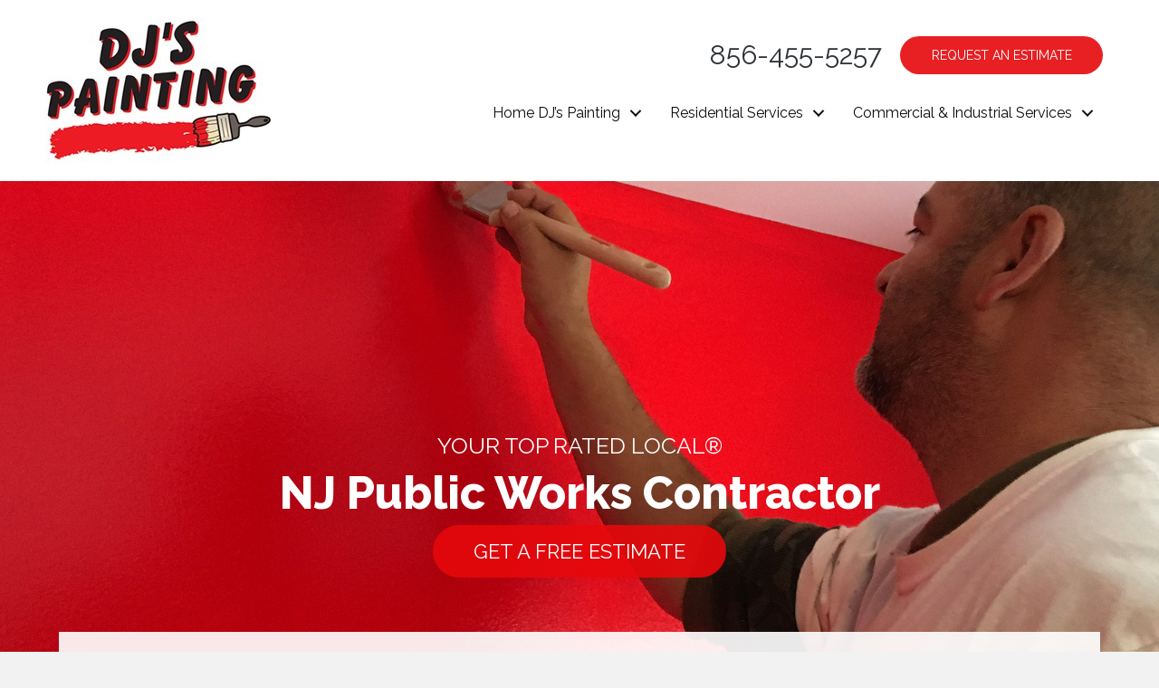

--- FILE ---
content_type: text/html; charset=UTF-8
request_url: https://www.djspainting.com/public-works-contractor-2021-2023/
body_size: 17342
content:
<!DOCTYPE html>
<html dir="ltr" lang="en-US" prefix="og: https://ogp.me/ns#">
<head>
<meta charset="UTF-8" />
<meta name='viewport' content='width=device-width, initial-scale=1.0' />
<meta http-equiv='X-UA-Compatible' content='IE=edge' />
<link rel="profile" href="https://gmpg.org/xfn/11" />
<!-- Google tag (gtag.js) --> <script async src="https://www.googletagmanager.com/gtag/js?id=AW-16454540959"></script> <script> window.dataLayer = window.dataLayer || []; function gtag(){dataLayer.push(arguments);} gtag('js', new Date()); gtag('config', 'AW-16454540959'); </script>
<!-- Google Tag Manager -->
<script>(function(w,d,s,l,i){w[l]=w[l]||[];w[l].push({'gtm.start':
new Date().getTime(),event:'gtm.js'});var f=d.getElementsByTagName(s)[0],
j=d.createElement(s),dl=l!='dataLayer'?'&l='+l:'';j.async=true;j.src=
'https://www.googletagmanager.com/gtm.js?id='+i+dl;f.parentNode.insertBefore(j,f);
})(window,document,'script','dataLayer','GTM-KMMW4NRS');</script>
<!-- End Google Tag Manager -->

<title>Certified Public Works Contractor | DJ’s Painting - DJ's Painting</title>

		<!-- All in One SEO 4.8.7 - aioseo.com -->
	<meta name="description" content="YOUR TOP RATED LOCAL® NJ Public Works Contractor GET A FREE ESTIMATE Changeable Supportive Title DJ&#039;s Painting is proud to announce that we are a Public Works Contractor in the state of NJ. We look forward to helping you accomplish your government projects in a professional and timely manner. Our painters come with experience, an" />
	<meta name="robots" content="max-image-preview:large" />
	<link rel="canonical" href="https://www.djspainting.com/public-works-contractor-2021-2023/" />
	<meta name="generator" content="All in One SEO (AIOSEO) 4.8.7" />
		<meta property="og:locale" content="en_US" />
		<meta property="og:site_name" content="DJ&#039;s Painting -" />
		<meta property="og:type" content="article" />
		<meta property="og:title" content="Certified Public Works Contractor | DJ’s Painting - DJ&#039;s Painting" />
		<meta property="og:description" content="YOUR TOP RATED LOCAL® NJ Public Works Contractor GET A FREE ESTIMATE Changeable Supportive Title DJ&#039;s Painting is proud to announce that we are a Public Works Contractor in the state of NJ. We look forward to helping you accomplish your government projects in a professional and timely manner. Our painters come with experience, an" />
		<meta property="og:url" content="https://www.djspainting.com/public-works-contractor-2021-2023/" />
		<meta property="article:published_time" content="2021-12-14T23:05:20+00:00" />
		<meta property="article:modified_time" content="2025-03-07T20:13:58+00:00" />
		<meta name="twitter:card" content="summary_large_image" />
		<meta name="twitter:title" content="Certified Public Works Contractor | DJ’s Painting - DJ&#039;s Painting" />
		<meta name="twitter:description" content="YOUR TOP RATED LOCAL® NJ Public Works Contractor GET A FREE ESTIMATE Changeable Supportive Title DJ&#039;s Painting is proud to announce that we are a Public Works Contractor in the state of NJ. We look forward to helping you accomplish your government projects in a professional and timely manner. Our painters come with experience, an" />
		<script type="application/ld+json" class="aioseo-schema">
			{"@context":"https:\/\/schema.org","@graph":[{"@type":"BreadcrumbList","@id":"https:\/\/www.djspainting.com\/public-works-contractor-2021-2023\/#breadcrumblist","itemListElement":[{"@type":"ListItem","@id":"https:\/\/www.djspainting.com#listItem","position":1,"name":"Home","item":"https:\/\/www.djspainting.com","nextItem":{"@type":"ListItem","@id":"https:\/\/www.djspainting.com\/public-works-contractor-2021-2023\/#listItem","name":"Certified Public Works Contractor | DJ&#8217;s Painting"}},{"@type":"ListItem","@id":"https:\/\/www.djspainting.com\/public-works-contractor-2021-2023\/#listItem","position":2,"name":"Certified Public Works Contractor | DJ&#8217;s Painting","previousItem":{"@type":"ListItem","@id":"https:\/\/www.djspainting.com#listItem","name":"Home"}}]},{"@type":"Organization","@id":"https:\/\/www.djspainting.com\/#organization","name":"DJ's Painting","url":"https:\/\/www.djspainting.com\/"},{"@type":"WebPage","@id":"https:\/\/www.djspainting.com\/public-works-contractor-2021-2023\/#webpage","url":"https:\/\/www.djspainting.com\/public-works-contractor-2021-2023\/","name":"Certified Public Works Contractor | DJ\u2019s Painting - DJ's Painting","description":"YOUR TOP RATED LOCAL\u00ae NJ Public Works Contractor GET A FREE ESTIMATE Changeable Supportive Title DJ's Painting is proud to announce that we are a Public Works Contractor in the state of NJ. We look forward to helping you accomplish your government projects in a professional and timely manner. Our painters come with experience, an","inLanguage":"en-US","isPartOf":{"@id":"https:\/\/www.djspainting.com\/#website"},"breadcrumb":{"@id":"https:\/\/www.djspainting.com\/public-works-contractor-2021-2023\/#breadcrumblist"},"image":{"@type":"ImageObject","url":"https:\/\/www.djspainting.com\/wp-content\/uploads\/2021\/12\/fastfood-5e8205139b273.png","@id":"https:\/\/www.djspainting.com\/public-works-contractor-2021-2023\/#mainImage","width":546,"height":543,"caption":"A man painting a white wall"},"primaryImageOfPage":{"@id":"https:\/\/www.djspainting.com\/public-works-contractor-2021-2023\/#mainImage"},"datePublished":"2021-12-14T18:05:20-05:00","dateModified":"2025-03-07T15:13:58-05:00"},{"@type":"WebSite","@id":"https:\/\/www.djspainting.com\/#website","url":"https:\/\/www.djspainting.com\/","name":"DJ's Painting","inLanguage":"en-US","publisher":{"@id":"https:\/\/www.djspainting.com\/#organization"}}]}
		</script>
		<!-- All in One SEO -->

<link rel='dns-prefetch' href='//fonts.googleapis.com' />
<link href='https://fonts.gstatic.com' crossorigin rel='preconnect' />
<link rel="alternate" type="application/rss+xml" title="DJ&#039;s Painting &raquo; Feed" href="https://www.djspainting.com/feed/" />
<link rel="alternate" type="application/rss+xml" title="DJ&#039;s Painting &raquo; Comments Feed" href="https://www.djspainting.com/comments/feed/" />
<link rel="alternate" title="oEmbed (JSON)" type="application/json+oembed" href="https://www.djspainting.com/wp-json/oembed/1.0/embed?url=https%3A%2F%2Fwww.djspainting.com%2Fpublic-works-contractor-2021-2023%2F" />
<link rel="alternate" title="oEmbed (XML)" type="text/xml+oembed" href="https://www.djspainting.com/wp-json/oembed/1.0/embed?url=https%3A%2F%2Fwww.djspainting.com%2Fpublic-works-contractor-2021-2023%2F&#038;format=xml" />
<link rel="preload" href="https://www.djspainting.com/wp-content/plugins/bb-plugin/fonts/fontawesome/5.15.4/webfonts/fa-brands-400.woff2" as="font" type="font/woff2" crossorigin="anonymous">
<link rel="preload" href="https://www.djspainting.com/wp-content/plugins/bb-plugin/fonts/fontawesome/5.15.4/webfonts/fa-solid-900.woff2" as="font" type="font/woff2" crossorigin="anonymous">
		<!-- This site uses the Google Analytics by MonsterInsights plugin v9.11.1 - Using Analytics tracking - https://www.monsterinsights.com/ -->
							<script src="//www.googletagmanager.com/gtag/js?id=G-9MXN3F4LSY"  data-cfasync="false" data-wpfc-render="false" async></script>
			<script data-cfasync="false" data-wpfc-render="false">
				var mi_version = '9.11.1';
				var mi_track_user = true;
				var mi_no_track_reason = '';
								var MonsterInsightsDefaultLocations = {"page_location":"https:\/\/www.djspainting.com\/public-works-contractor-2021-2023\/"};
								if ( typeof MonsterInsightsPrivacyGuardFilter === 'function' ) {
					var MonsterInsightsLocations = (typeof MonsterInsightsExcludeQuery === 'object') ? MonsterInsightsPrivacyGuardFilter( MonsterInsightsExcludeQuery ) : MonsterInsightsPrivacyGuardFilter( MonsterInsightsDefaultLocations );
				} else {
					var MonsterInsightsLocations = (typeof MonsterInsightsExcludeQuery === 'object') ? MonsterInsightsExcludeQuery : MonsterInsightsDefaultLocations;
				}

								var disableStrs = [
										'ga-disable-G-9MXN3F4LSY',
									];

				/* Function to detect opted out users */
				function __gtagTrackerIsOptedOut() {
					for (var index = 0; index < disableStrs.length; index++) {
						if (document.cookie.indexOf(disableStrs[index] + '=true') > -1) {
							return true;
						}
					}

					return false;
				}

				/* Disable tracking if the opt-out cookie exists. */
				if (__gtagTrackerIsOptedOut()) {
					for (var index = 0; index < disableStrs.length; index++) {
						window[disableStrs[index]] = true;
					}
				}

				/* Opt-out function */
				function __gtagTrackerOptout() {
					for (var index = 0; index < disableStrs.length; index++) {
						document.cookie = disableStrs[index] + '=true; expires=Thu, 31 Dec 2099 23:59:59 UTC; path=/';
						window[disableStrs[index]] = true;
					}
				}

				if ('undefined' === typeof gaOptout) {
					function gaOptout() {
						__gtagTrackerOptout();
					}
				}
								window.dataLayer = window.dataLayer || [];

				window.MonsterInsightsDualTracker = {
					helpers: {},
					trackers: {},
				};
				if (mi_track_user) {
					function __gtagDataLayer() {
						dataLayer.push(arguments);
					}

					function __gtagTracker(type, name, parameters) {
						if (!parameters) {
							parameters = {};
						}

						if (parameters.send_to) {
							__gtagDataLayer.apply(null, arguments);
							return;
						}

						if (type === 'event') {
														parameters.send_to = monsterinsights_frontend.v4_id;
							var hookName = name;
							if (typeof parameters['event_category'] !== 'undefined') {
								hookName = parameters['event_category'] + ':' + name;
							}

							if (typeof MonsterInsightsDualTracker.trackers[hookName] !== 'undefined') {
								MonsterInsightsDualTracker.trackers[hookName](parameters);
							} else {
								__gtagDataLayer('event', name, parameters);
							}
							
						} else {
							__gtagDataLayer.apply(null, arguments);
						}
					}

					__gtagTracker('js', new Date());
					__gtagTracker('set', {
						'developer_id.dZGIzZG': true,
											});
					if ( MonsterInsightsLocations.page_location ) {
						__gtagTracker('set', MonsterInsightsLocations);
					}
										__gtagTracker('config', 'G-9MXN3F4LSY', {"forceSSL":"true","link_attribution":"true"} );
										window.gtag = __gtagTracker;										(function () {
						/* https://developers.google.com/analytics/devguides/collection/analyticsjs/ */
						/* ga and __gaTracker compatibility shim. */
						var noopfn = function () {
							return null;
						};
						var newtracker = function () {
							return new Tracker();
						};
						var Tracker = function () {
							return null;
						};
						var p = Tracker.prototype;
						p.get = noopfn;
						p.set = noopfn;
						p.send = function () {
							var args = Array.prototype.slice.call(arguments);
							args.unshift('send');
							__gaTracker.apply(null, args);
						};
						var __gaTracker = function () {
							var len = arguments.length;
							if (len === 0) {
								return;
							}
							var f = arguments[len - 1];
							if (typeof f !== 'object' || f === null || typeof f.hitCallback !== 'function') {
								if ('send' === arguments[0]) {
									var hitConverted, hitObject = false, action;
									if ('event' === arguments[1]) {
										if ('undefined' !== typeof arguments[3]) {
											hitObject = {
												'eventAction': arguments[3],
												'eventCategory': arguments[2],
												'eventLabel': arguments[4],
												'value': arguments[5] ? arguments[5] : 1,
											}
										}
									}
									if ('pageview' === arguments[1]) {
										if ('undefined' !== typeof arguments[2]) {
											hitObject = {
												'eventAction': 'page_view',
												'page_path': arguments[2],
											}
										}
									}
									if (typeof arguments[2] === 'object') {
										hitObject = arguments[2];
									}
									if (typeof arguments[5] === 'object') {
										Object.assign(hitObject, arguments[5]);
									}
									if ('undefined' !== typeof arguments[1].hitType) {
										hitObject = arguments[1];
										if ('pageview' === hitObject.hitType) {
											hitObject.eventAction = 'page_view';
										}
									}
									if (hitObject) {
										action = 'timing' === arguments[1].hitType ? 'timing_complete' : hitObject.eventAction;
										hitConverted = mapArgs(hitObject);
										__gtagTracker('event', action, hitConverted);
									}
								}
								return;
							}

							function mapArgs(args) {
								var arg, hit = {};
								var gaMap = {
									'eventCategory': 'event_category',
									'eventAction': 'event_action',
									'eventLabel': 'event_label',
									'eventValue': 'event_value',
									'nonInteraction': 'non_interaction',
									'timingCategory': 'event_category',
									'timingVar': 'name',
									'timingValue': 'value',
									'timingLabel': 'event_label',
									'page': 'page_path',
									'location': 'page_location',
									'title': 'page_title',
									'referrer' : 'page_referrer',
								};
								for (arg in args) {
																		if (!(!args.hasOwnProperty(arg) || !gaMap.hasOwnProperty(arg))) {
										hit[gaMap[arg]] = args[arg];
									} else {
										hit[arg] = args[arg];
									}
								}
								return hit;
							}

							try {
								f.hitCallback();
							} catch (ex) {
							}
						};
						__gaTracker.create = newtracker;
						__gaTracker.getByName = newtracker;
						__gaTracker.getAll = function () {
							return [];
						};
						__gaTracker.remove = noopfn;
						__gaTracker.loaded = true;
						window['__gaTracker'] = __gaTracker;
					})();
									} else {
										console.log("");
					(function () {
						function __gtagTracker() {
							return null;
						}

						window['__gtagTracker'] = __gtagTracker;
						window['gtag'] = __gtagTracker;
					})();
									}
			</script>
							<!-- / Google Analytics by MonsterInsights -->
		<style id='wp-img-auto-sizes-contain-inline-css'>
img:is([sizes=auto i],[sizes^="auto," i]){contain-intrinsic-size:3000px 1500px}
/*# sourceURL=wp-img-auto-sizes-contain-inline-css */
</style>
<style id='wp-emoji-styles-inline-css'>

	img.wp-smiley, img.emoji {
		display: inline !important;
		border: none !important;
		box-shadow: none !important;
		height: 1em !important;
		width: 1em !important;
		margin: 0 0.07em !important;
		vertical-align: -0.1em !important;
		background: none !important;
		padding: 0 !important;
	}
/*# sourceURL=wp-emoji-styles-inline-css */
</style>
<style id='wp-block-library-inline-css'>
:root{--wp-block-synced-color:#7a00df;--wp-block-synced-color--rgb:122,0,223;--wp-bound-block-color:var(--wp-block-synced-color);--wp-editor-canvas-background:#ddd;--wp-admin-theme-color:#007cba;--wp-admin-theme-color--rgb:0,124,186;--wp-admin-theme-color-darker-10:#006ba1;--wp-admin-theme-color-darker-10--rgb:0,107,160.5;--wp-admin-theme-color-darker-20:#005a87;--wp-admin-theme-color-darker-20--rgb:0,90,135;--wp-admin-border-width-focus:2px}@media (min-resolution:192dpi){:root{--wp-admin-border-width-focus:1.5px}}.wp-element-button{cursor:pointer}:root .has-very-light-gray-background-color{background-color:#eee}:root .has-very-dark-gray-background-color{background-color:#313131}:root .has-very-light-gray-color{color:#eee}:root .has-very-dark-gray-color{color:#313131}:root .has-vivid-green-cyan-to-vivid-cyan-blue-gradient-background{background:linear-gradient(135deg,#00d084,#0693e3)}:root .has-purple-crush-gradient-background{background:linear-gradient(135deg,#34e2e4,#4721fb 50%,#ab1dfe)}:root .has-hazy-dawn-gradient-background{background:linear-gradient(135deg,#faaca8,#dad0ec)}:root .has-subdued-olive-gradient-background{background:linear-gradient(135deg,#fafae1,#67a671)}:root .has-atomic-cream-gradient-background{background:linear-gradient(135deg,#fdd79a,#004a59)}:root .has-nightshade-gradient-background{background:linear-gradient(135deg,#330968,#31cdcf)}:root .has-midnight-gradient-background{background:linear-gradient(135deg,#020381,#2874fc)}:root{--wp--preset--font-size--normal:16px;--wp--preset--font-size--huge:42px}.has-regular-font-size{font-size:1em}.has-larger-font-size{font-size:2.625em}.has-normal-font-size{font-size:var(--wp--preset--font-size--normal)}.has-huge-font-size{font-size:var(--wp--preset--font-size--huge)}.has-text-align-center{text-align:center}.has-text-align-left{text-align:left}.has-text-align-right{text-align:right}.has-fit-text{white-space:nowrap!important}#end-resizable-editor-section{display:none}.aligncenter{clear:both}.items-justified-left{justify-content:flex-start}.items-justified-center{justify-content:center}.items-justified-right{justify-content:flex-end}.items-justified-space-between{justify-content:space-between}.screen-reader-text{border:0;clip-path:inset(50%);height:1px;margin:-1px;overflow:hidden;padding:0;position:absolute;width:1px;word-wrap:normal!important}.screen-reader-text:focus{background-color:#ddd;clip-path:none;color:#444;display:block;font-size:1em;height:auto;left:5px;line-height:normal;padding:15px 23px 14px;text-decoration:none;top:5px;width:auto;z-index:100000}html :where(.has-border-color){border-style:solid}html :where([style*=border-top-color]){border-top-style:solid}html :where([style*=border-right-color]){border-right-style:solid}html :where([style*=border-bottom-color]){border-bottom-style:solid}html :where([style*=border-left-color]){border-left-style:solid}html :where([style*=border-width]){border-style:solid}html :where([style*=border-top-width]){border-top-style:solid}html :where([style*=border-right-width]){border-right-style:solid}html :where([style*=border-bottom-width]){border-bottom-style:solid}html :where([style*=border-left-width]){border-left-style:solid}html :where(img[class*=wp-image-]){height:auto;max-width:100%}:where(figure){margin:0 0 1em}html :where(.is-position-sticky){--wp-admin--admin-bar--position-offset:var(--wp-admin--admin-bar--height,0px)}@media screen and (max-width:600px){html :where(.is-position-sticky){--wp-admin--admin-bar--position-offset:0px}}

/*# sourceURL=wp-block-library-inline-css */
</style><style id='global-styles-inline-css'>
:root{--wp--preset--aspect-ratio--square: 1;--wp--preset--aspect-ratio--4-3: 4/3;--wp--preset--aspect-ratio--3-4: 3/4;--wp--preset--aspect-ratio--3-2: 3/2;--wp--preset--aspect-ratio--2-3: 2/3;--wp--preset--aspect-ratio--16-9: 16/9;--wp--preset--aspect-ratio--9-16: 9/16;--wp--preset--color--black: #000000;--wp--preset--color--cyan-bluish-gray: #abb8c3;--wp--preset--color--white: #ffffff;--wp--preset--color--pale-pink: #f78da7;--wp--preset--color--vivid-red: #cf2e2e;--wp--preset--color--luminous-vivid-orange: #ff6900;--wp--preset--color--luminous-vivid-amber: #fcb900;--wp--preset--color--light-green-cyan: #7bdcb5;--wp--preset--color--vivid-green-cyan: #00d084;--wp--preset--color--pale-cyan-blue: #8ed1fc;--wp--preset--color--vivid-cyan-blue: #0693e3;--wp--preset--color--vivid-purple: #9b51e0;--wp--preset--gradient--vivid-cyan-blue-to-vivid-purple: linear-gradient(135deg,rgb(6,147,227) 0%,rgb(155,81,224) 100%);--wp--preset--gradient--light-green-cyan-to-vivid-green-cyan: linear-gradient(135deg,rgb(122,220,180) 0%,rgb(0,208,130) 100%);--wp--preset--gradient--luminous-vivid-amber-to-luminous-vivid-orange: linear-gradient(135deg,rgb(252,185,0) 0%,rgb(255,105,0) 100%);--wp--preset--gradient--luminous-vivid-orange-to-vivid-red: linear-gradient(135deg,rgb(255,105,0) 0%,rgb(207,46,46) 100%);--wp--preset--gradient--very-light-gray-to-cyan-bluish-gray: linear-gradient(135deg,rgb(238,238,238) 0%,rgb(169,184,195) 100%);--wp--preset--gradient--cool-to-warm-spectrum: linear-gradient(135deg,rgb(74,234,220) 0%,rgb(151,120,209) 20%,rgb(207,42,186) 40%,rgb(238,44,130) 60%,rgb(251,105,98) 80%,rgb(254,248,76) 100%);--wp--preset--gradient--blush-light-purple: linear-gradient(135deg,rgb(255,206,236) 0%,rgb(152,150,240) 100%);--wp--preset--gradient--blush-bordeaux: linear-gradient(135deg,rgb(254,205,165) 0%,rgb(254,45,45) 50%,rgb(107,0,62) 100%);--wp--preset--gradient--luminous-dusk: linear-gradient(135deg,rgb(255,203,112) 0%,rgb(199,81,192) 50%,rgb(65,88,208) 100%);--wp--preset--gradient--pale-ocean: linear-gradient(135deg,rgb(255,245,203) 0%,rgb(182,227,212) 50%,rgb(51,167,181) 100%);--wp--preset--gradient--electric-grass: linear-gradient(135deg,rgb(202,248,128) 0%,rgb(113,206,126) 100%);--wp--preset--gradient--midnight: linear-gradient(135deg,rgb(2,3,129) 0%,rgb(40,116,252) 100%);--wp--preset--font-size--small: 13px;--wp--preset--font-size--medium: 20px;--wp--preset--font-size--large: 36px;--wp--preset--font-size--x-large: 42px;--wp--preset--spacing--20: 0.44rem;--wp--preset--spacing--30: 0.67rem;--wp--preset--spacing--40: 1rem;--wp--preset--spacing--50: 1.5rem;--wp--preset--spacing--60: 2.25rem;--wp--preset--spacing--70: 3.38rem;--wp--preset--spacing--80: 5.06rem;--wp--preset--shadow--natural: 6px 6px 9px rgba(0, 0, 0, 0.2);--wp--preset--shadow--deep: 12px 12px 50px rgba(0, 0, 0, 0.4);--wp--preset--shadow--sharp: 6px 6px 0px rgba(0, 0, 0, 0.2);--wp--preset--shadow--outlined: 6px 6px 0px -3px rgb(255, 255, 255), 6px 6px rgb(0, 0, 0);--wp--preset--shadow--crisp: 6px 6px 0px rgb(0, 0, 0);}:where(.is-layout-flex){gap: 0.5em;}:where(.is-layout-grid){gap: 0.5em;}body .is-layout-flex{display: flex;}.is-layout-flex{flex-wrap: wrap;align-items: center;}.is-layout-flex > :is(*, div){margin: 0;}body .is-layout-grid{display: grid;}.is-layout-grid > :is(*, div){margin: 0;}:where(.wp-block-columns.is-layout-flex){gap: 2em;}:where(.wp-block-columns.is-layout-grid){gap: 2em;}:where(.wp-block-post-template.is-layout-flex){gap: 1.25em;}:where(.wp-block-post-template.is-layout-grid){gap: 1.25em;}.has-black-color{color: var(--wp--preset--color--black) !important;}.has-cyan-bluish-gray-color{color: var(--wp--preset--color--cyan-bluish-gray) !important;}.has-white-color{color: var(--wp--preset--color--white) !important;}.has-pale-pink-color{color: var(--wp--preset--color--pale-pink) !important;}.has-vivid-red-color{color: var(--wp--preset--color--vivid-red) !important;}.has-luminous-vivid-orange-color{color: var(--wp--preset--color--luminous-vivid-orange) !important;}.has-luminous-vivid-amber-color{color: var(--wp--preset--color--luminous-vivid-amber) !important;}.has-light-green-cyan-color{color: var(--wp--preset--color--light-green-cyan) !important;}.has-vivid-green-cyan-color{color: var(--wp--preset--color--vivid-green-cyan) !important;}.has-pale-cyan-blue-color{color: var(--wp--preset--color--pale-cyan-blue) !important;}.has-vivid-cyan-blue-color{color: var(--wp--preset--color--vivid-cyan-blue) !important;}.has-vivid-purple-color{color: var(--wp--preset--color--vivid-purple) !important;}.has-black-background-color{background-color: var(--wp--preset--color--black) !important;}.has-cyan-bluish-gray-background-color{background-color: var(--wp--preset--color--cyan-bluish-gray) !important;}.has-white-background-color{background-color: var(--wp--preset--color--white) !important;}.has-pale-pink-background-color{background-color: var(--wp--preset--color--pale-pink) !important;}.has-vivid-red-background-color{background-color: var(--wp--preset--color--vivid-red) !important;}.has-luminous-vivid-orange-background-color{background-color: var(--wp--preset--color--luminous-vivid-orange) !important;}.has-luminous-vivid-amber-background-color{background-color: var(--wp--preset--color--luminous-vivid-amber) !important;}.has-light-green-cyan-background-color{background-color: var(--wp--preset--color--light-green-cyan) !important;}.has-vivid-green-cyan-background-color{background-color: var(--wp--preset--color--vivid-green-cyan) !important;}.has-pale-cyan-blue-background-color{background-color: var(--wp--preset--color--pale-cyan-blue) !important;}.has-vivid-cyan-blue-background-color{background-color: var(--wp--preset--color--vivid-cyan-blue) !important;}.has-vivid-purple-background-color{background-color: var(--wp--preset--color--vivid-purple) !important;}.has-black-border-color{border-color: var(--wp--preset--color--black) !important;}.has-cyan-bluish-gray-border-color{border-color: var(--wp--preset--color--cyan-bluish-gray) !important;}.has-white-border-color{border-color: var(--wp--preset--color--white) !important;}.has-pale-pink-border-color{border-color: var(--wp--preset--color--pale-pink) !important;}.has-vivid-red-border-color{border-color: var(--wp--preset--color--vivid-red) !important;}.has-luminous-vivid-orange-border-color{border-color: var(--wp--preset--color--luminous-vivid-orange) !important;}.has-luminous-vivid-amber-border-color{border-color: var(--wp--preset--color--luminous-vivid-amber) !important;}.has-light-green-cyan-border-color{border-color: var(--wp--preset--color--light-green-cyan) !important;}.has-vivid-green-cyan-border-color{border-color: var(--wp--preset--color--vivid-green-cyan) !important;}.has-pale-cyan-blue-border-color{border-color: var(--wp--preset--color--pale-cyan-blue) !important;}.has-vivid-cyan-blue-border-color{border-color: var(--wp--preset--color--vivid-cyan-blue) !important;}.has-vivid-purple-border-color{border-color: var(--wp--preset--color--vivid-purple) !important;}.has-vivid-cyan-blue-to-vivid-purple-gradient-background{background: var(--wp--preset--gradient--vivid-cyan-blue-to-vivid-purple) !important;}.has-light-green-cyan-to-vivid-green-cyan-gradient-background{background: var(--wp--preset--gradient--light-green-cyan-to-vivid-green-cyan) !important;}.has-luminous-vivid-amber-to-luminous-vivid-orange-gradient-background{background: var(--wp--preset--gradient--luminous-vivid-amber-to-luminous-vivid-orange) !important;}.has-luminous-vivid-orange-to-vivid-red-gradient-background{background: var(--wp--preset--gradient--luminous-vivid-orange-to-vivid-red) !important;}.has-very-light-gray-to-cyan-bluish-gray-gradient-background{background: var(--wp--preset--gradient--very-light-gray-to-cyan-bluish-gray) !important;}.has-cool-to-warm-spectrum-gradient-background{background: var(--wp--preset--gradient--cool-to-warm-spectrum) !important;}.has-blush-light-purple-gradient-background{background: var(--wp--preset--gradient--blush-light-purple) !important;}.has-blush-bordeaux-gradient-background{background: var(--wp--preset--gradient--blush-bordeaux) !important;}.has-luminous-dusk-gradient-background{background: var(--wp--preset--gradient--luminous-dusk) !important;}.has-pale-ocean-gradient-background{background: var(--wp--preset--gradient--pale-ocean) !important;}.has-electric-grass-gradient-background{background: var(--wp--preset--gradient--electric-grass) !important;}.has-midnight-gradient-background{background: var(--wp--preset--gradient--midnight) !important;}.has-small-font-size{font-size: var(--wp--preset--font-size--small) !important;}.has-medium-font-size{font-size: var(--wp--preset--font-size--medium) !important;}.has-large-font-size{font-size: var(--wp--preset--font-size--large) !important;}.has-x-large-font-size{font-size: var(--wp--preset--font-size--x-large) !important;}
/*# sourceURL=global-styles-inline-css */
</style>

<style id='classic-theme-styles-inline-css'>
/*! This file is auto-generated */
.wp-block-button__link{color:#fff;background-color:#32373c;border-radius:9999px;box-shadow:none;text-decoration:none;padding:calc(.667em + 2px) calc(1.333em + 2px);font-size:1.125em}.wp-block-file__button{background:#32373c;color:#fff;text-decoration:none}
/*# sourceURL=/wp-includes/css/classic-themes.min.css */
</style>
<link rel='stylesheet' id='font-awesome-5-css' href='https://www.djspainting.com/wp-content/plugins/bb-plugin/fonts/fontawesome/5.15.4/css/all.min.css?ver=2.7.4.3' media='all' />
<link rel='stylesheet' id='fl-builder-layout-6016-css' href='https://www.djspainting.com/wp-content/uploads/bb-plugin/cache/6016-layout.css?ver=6589a0dc66c485041e73603cb3d1b29f' media='all' />
<link rel='stylesheet' id='tf-fontawesome-4-css' href='https://www.djspainting.com/wp-content/plugins/beaf-before-and-after-gallery/assets/libs/font-awesome/fontawesome4/css/font-awesome.min.css?ver=1.1.0' media='all' />
<link rel='stylesheet' id='tf-fontawesome-5-css' href='https://www.djspainting.com/wp-content/plugins/beaf-before-and-after-gallery/assets/libs/font-awesome/fontawesome5/css/all.min.css?ver=1.1.0' media='all' />
<link rel='stylesheet' id='tf-fontawesome-6-css' href='https://www.djspainting.com/wp-content/plugins/beaf-before-and-after-gallery/assets/libs/font-awesome/fontawesome6/css/all.min.css?ver=1.1.0' media='all' />
<link rel='stylesheet' id='tf-remixicon-css' href='https://www.djspainting.com/wp-content/plugins/beaf-before-and-after-gallery/assets/libs/remixicon/remixicon.css?ver=1.1.0' media='all' />
<link rel='stylesheet' id='dashicons-css' href='https://www.djspainting.com/wp-includes/css/dashicons.min.css?ver=6.9' media='all' />
<link rel='stylesheet' id='fl-builder-layout-bundle-5488da9eabc934c2d782837c4e92c446-css' href='https://www.djspainting.com/wp-content/uploads/bb-plugin/cache/5488da9eabc934c2d782837c4e92c446-layout-bundle.css?ver=2.7.4.3-1.4.9.2' media='all' />
<link rel='stylesheet' id='bafg_twentytwenty-css' href='https://www.djspainting.com/wp-content/plugins/beaf-before-and-after-gallery/assets/css/twentytwenty.css?ver=6.9' media='all' />
<link rel='stylesheet' id='bafg-style-css' href='https://www.djspainting.com/wp-content/plugins/beaf-before-and-after-gallery/assets/css/bafg-style.css?ver=6.9' media='all' />
<link rel='stylesheet' id='jquery-magnificpopup-css' href='https://www.djspainting.com/wp-content/plugins/bb-plugin/css/jquery.magnificpopup.min.css?ver=2.7.4.3' media='all' />
<link rel='stylesheet' id='fancybox-css' href='https://www.djspainting.com/wp-content/themes/woo360-theme-child/assets/css/jquery.fancybox.min.css?ver=6.9' media='all' />
<link rel='stylesheet' id='base-css' href='https://www.djspainting.com/wp-content/themes/bb-theme/css/base.min.css?ver=1.7.10' media='all' />
<link rel='stylesheet' id='fl-automator-skin-css' href='https://www.djspainting.com/wp-content/uploads/bb-theme/skin-679a4e3744b78.css?ver=1.7.10' media='all' />
<link rel='stylesheet' id='fl-child-theme-css' href='https://www.djspainting.com/wp-content/themes/woo360-theme-child/assets/css/main.css?ver=6.9' media='all' />
<link rel='stylesheet' id='fl-child-theme-mobile-css' href='https://www.djspainting.com/wp-content/themes/woo360-theme-child/assets/css/style-mobile.css?ver=6.9' media='all' />
<link rel='stylesheet' id='fl-child-theme-gravity-forms-css' href='https://www.djspainting.com/wp-content/themes/woo360-theme-child/assets/css/gravity-forms.css?ver=6.9' media='all' />
<link rel='stylesheet' id='fl-builder-google-fonts-de1f9d0aed47bfa8b7c5491257ab48f0-css' href='//fonts.googleapis.com/css?family=Lato%3A400%2C700%2C300%7CRaleway%3A400%2C800&#038;ver=6.9' media='all' />
<script src="https://www.djspainting.com/wp-content/plugins/google-analytics-for-wordpress/assets/js/frontend-gtag.min.js?ver=9.11.1" id="monsterinsights-frontend-script-js" async data-wp-strategy="async"></script>
<script data-cfasync="false" data-wpfc-render="false" id='monsterinsights-frontend-script-js-extra'>var monsterinsights_frontend = {"js_events_tracking":"true","download_extensions":"doc,pdf,ppt,zip,xls,docx,pptx,xlsx","inbound_paths":"[{\"path\":\"\\\/go\\\/\",\"label\":\"affiliate\"},{\"path\":\"\\\/recommend\\\/\",\"label\":\"affiliate\"}]","home_url":"https:\/\/www.djspainting.com","hash_tracking":"false","v4_id":"G-9MXN3F4LSY"};</script>
<script src="https://www.djspainting.com/wp-includes/js/jquery/jquery.min.js?ver=3.7.1" id="jquery-core-js"></script>
<script src="https://www.djspainting.com/wp-includes/js/jquery/jquery-migrate.min.js?ver=3.4.1" id="jquery-migrate-js"></script>
<script src="https://www.djspainting.com/wp-content/plugins/beaf-before-and-after-gallery/assets/js/jquery.event.move.js" id="eventMove-js"></script>
<script src="https://www.djspainting.com/wp-content/plugins/beaf-before-and-after-gallery/assets/js/jquery.twentytwenty.js?ver=1769029051" id="bafg_twentytwenty-js"></script>
<script src="https://www.djspainting.com/wp-content/themes/woo360-theme-child/assets/js/m360-dynamic-content.js?ver=6.9" id="fl-child-m360-dynamic-content-js"></script>
<link rel="https://api.w.org/" href="https://www.djspainting.com/wp-json/" /><link rel="alternate" title="JSON" type="application/json" href="https://www.djspainting.com/wp-json/wp/v2/pages/6016" /><link rel="EditURI" type="application/rsd+xml" title="RSD" href="https://www.djspainting.com/xmlrpc.php?rsd" />
<link rel='shortlink' href='https://www.djspainting.com/?p=6016' />
<link rel="icon" href="https://www.djspainting.com/wp-content/uploads/2024/03/Untitled-design-4-100x100.png" sizes="32x32" />
<link rel="icon" href="https://www.djspainting.com/wp-content/uploads/2024/03/Untitled-design-4-300x300.png" sizes="192x192" />
<link rel="apple-touch-icon" href="https://www.djspainting.com/wp-content/uploads/2024/03/Untitled-design-4-300x300.png" />
<meta name="msapplication-TileImage" content="https://www.djspainting.com/wp-content/uploads/2024/03/Untitled-design-4-300x300.png" />
		<style id="wp-custom-css">
			*/Input text color for Apply Form*/
#gform_wrapper_2 .gform_fields .gfield input::-webkit-input-placeholder {
	/* Chrome/Opera/Safari */
  color: #6d6d6d;
}
#gform_wrapper_2 .gform_fields .gfield input::-moz-placeholder { 
	/* Firefox 19+ */
  color: #6d6d6d;
}
#gform_wrapper_2 .gform_fields .gfield input:-ms-input-placeholder {
	/* IE 10+ */
  color: #6d6d6d;
}
#gform_wrapper_2 .gform_fields .gfield input:-moz-placeholder {
	/* Firefox 18- */
  color: #6d6d6d;
}
.gform_wrapper .gform_body .gform_fields .gfield textarea::-webkit-input-placeholder {
color: #6d6d6d;
}


/* gform placeholders*/
#gform_wrapper_1 .gform_fields .gfield input::-webkit-input-placeholder {
	/* Chrome/Opera/Safari */
  color: #6d6d6d;
}
#gform_wrapper_1 .gform_fields .gfield input::-moz-placeholder { 
	/* Firefox 19+ */
  color: #6d6d6d;
}
#gform_wrapper_1 .gform_fields .gfield input:-ms-input-placeholder {
	/* IE 10+ */
  color: #6d6d6d;
}
#gform_wrapper_1 .gform_fields .gfield input:-moz-placeholder {
	/* Firefox 18- */
  color: #6d6d6d;
}

/* gform 2 placeholders*/
#gform_wrapper_2 .gform_fields .gfield input::-webkit-input-placeholder {
	/* Chrome/Opera/Safari */
  color: #6d6d6d;
}
#gform_wrapper_2 .gform_fields .gfield input::-moz-placeholder { 
	/* Firefox 19+ */
  color: #6d6d6d;
}
#gform_wrapper_2 .gform_fields .gfield input:-ms-input-placeholder {
	/* IE 10+ */
  color: #6d6d6d;
}
#gform_wrapper_2 .gform_fields .gfield input:-moz-placeholder {
	/* Firefox 18- */
  color: #6d6d6d;
}

/* gform 3 placeholders*/
#gform_3 .gform_fields .gfield input::-webkit-input-placeholder {
	/* Chrome/Opera/Safari */
  color: #6d6d6d;
}
#gform_3 .gform_fields .gfield input::-moz-placeholder { 
	/* Firefox 19+ */
  color: #6d6d6d;
}
#gform_3 .gform_fields .gfield input:-ms-input-placeholder {
	/* IE 10+ */
  color: #6d6d6d;
}
#gform_3 .gform_fields .gfield input:-moz-placeholder {
	/* Firefox 18- */
  color: #6d6d6d;
}

/* gform 4 placeholders*/
#gform_4 .gform_fields .gfield input::-webkit-input-placeholder {
	/* Chrome/Opera/Safari */
  color: #6d6d6d;
}
#gform_4 .gform_fields .gfield input::-moz-placeholder { 
	/* Firefox 19+ */
  color: #6d6d6d;
}
#gform_4 .gform_fields .gfield input:-ms-input-placeholder {
	/* IE 10+ */
  color: #6d6d6d;
}
#gform_4 .gform_fields .gfield input:-moz-placeholder {
	/* Firefox 18- */
  color: #6d6d6d;
}
		</style>
		<!-- Twitter conversion tracking base code -->
<script>
!function(e,t,n,s,u,a){e.twq||(s=e.twq=function(){s.exe?s.exe.apply(s,arguments):s.queue.push(arguments);
},s.version='1.1',s.queue=[],u=t.createElement(n),u.async=!0,u.src='https://static.ads-twitter.com/uwt.js',
a=t.getElementsByTagName(n)[0],a.parentNode.insertBefore(u,a))}(window,document,'script');
twq('config','p233q');
</script>
<!-- End Twitter conversion tracking base code --><!-- Event snippet for Submit lead form conversion page -->
<script>
  gtag('event', 'conversion', {'send_to': 'AW-16454540959/I2auCPvri6kZEJ-9kaY9'});
</script>



</head>
<body class="wp-singular page-template-default page page-id-6016 wp-theme-bb-theme wp-child-theme-woo360-theme-child fl-builder fl-theme-builder-singular fl-theme-builder-singular-inner-page-layout fl-theme-builder-footer fl-theme-builder-footer-woo-footer fl-theme-builder-header fl-theme-builder-header-inner-fullwidth-header fl-framework-base fl-preset-default fl-full-width fl-search-active" itemscope="itemscope" itemtype="https://schema.org/WebPage">
<!-- Google Tag Manager (noscript) -->
<noscript><iframe src="https://www.googletagmanager.com/ns.html?id=GTM-KMMW4NRS"
height="0" width="0" style="display:none;visibility:hidden"></iframe></noscript>
<!-- End Google Tag Manager (noscript) -->
<!-- Twitter conversion tracking event code -->
<script type="text/javascript">
  // Insert Twitter Event ID
  twq('event', 'tw-p233q-p233s', {
    status: null, // use this to pass the status of a sign up or subscription, (e.g. 'started' or 'completed')
    conversion_id: null, // use this to pass a unique ID for the conversion event for deduplication (e.g. order id '1a2b3c')
    email_address: null, // use this to pass a user’s email address
    phone_number: null // phone number in E164 standard
  });
</script>
<!-- End Twitter conversion tracking event code --><a aria-label="Skip to content" class="fl-screen-reader-text" href="#fl-main-content">Skip to content</a><div class="fl-page">
	<header class="fl-builder-content fl-builder-content-7229 fl-builder-global-templates-locked" data-post-id="7229" data-type="header" data-sticky="1" data-sticky-on="" data-sticky-breakpoint="medium" data-shrink="0" data-overlay="0" data-overlay-bg="transparent" data-shrink-image-height="50px" role="banner" itemscope="itemscope" itemtype="http://schema.org/WPHeader"><div class="fl-row fl-row-full-width fl-row-bg-color fl-node-25bvi9wg47ho fl-row-default-height fl-row-align-center fl-visible-desktop fl-visible-large fl-visible-medium" data-node="25bvi9wg47ho">
	<div class="fl-row-content-wrap">
						<div class="fl-row-content fl-row-fixed-width fl-node-content">
		
<div class="fl-col-group fl-node-x5z2lhjeqy97" data-node="x5z2lhjeqy97">
			<div class="fl-col fl-node-po6rl3ikcbsg fl-col-small" data-node="po6rl3ikcbsg">
	<div class="fl-col-content fl-node-content"><div class="fl-module fl-module-photo fl-node-69zwa78unpfb" data-node="69zwa78unpfb">
	<div class="fl-module-content fl-node-content">
		<div class="fl-photo fl-photo-align-left" itemscope itemtype="https://schema.org/ImageObject">
	<div class="fl-photo-content fl-photo-img-jpg">
				<a href="https://www.djspainting.com/" target="_self" itemprop="url">
				<img decoding="async" class="fl-photo-img wp-image-5793 size-full" src="https://www.djspainting.com/wp-content/uploads/2020/10/DJs-Logo-06-22.jpg" alt="DJs Painting Logo" itemprop="image" height="160" width="250" title="DJs-Logo-06-22"  data-no-lazy="1" />
				</a>
					</div>
	</div>
	</div>
</div>
</div>
</div>
			<div class="fl-col fl-node-nk2clxftur6a fl-col-has-cols" data-node="nk2clxftur6a">
	<div class="fl-col-content fl-node-content">
<div class="fl-col-group fl-node-weuv8bhjopyn fl-col-group-nested fl-col-group-equal-height fl-col-group-align-center" data-node="weuv8bhjopyn">
			<div class="fl-col fl-node-jyz3d67ut4he" data-node="jyz3d67ut4he">
	<div class="fl-col-content fl-node-content"><div class="fl-module fl-module-heading fl-node-l0w879zutybe" data-node="l0w879zutybe">
	<div class="fl-module-content fl-node-content">
		<h2 class="fl-heading">
		<a href="https://www.djspainting.com/contact/" title="856-455-5257" target="_self">
		<span class="fl-heading-text">856-455-5257</span>
		</a>
	</h2>
	</div>
</div>
</div>
</div>
			<div class="fl-col fl-node-cmy06ze1j7ub fl-col-small" data-node="cmy06ze1j7ub">
	<div class="fl-col-content fl-node-content"><div class="fl-module fl-module-button fl-node-z37dxjhfa4ge" data-node="z37dxjhfa4ge">
	<div class="fl-module-content fl-node-content">
		<div class="fl-button-wrap fl-button-width-custom fl-button-center">
			<a href="https://www.djspainting.com/request-an-estimate/" target="_self" class="fl-button">
							<span class="fl-button-text">Request An Estimate</span>
					</a>
</div>
	</div>
</div>
</div>
</div>
	</div>

<div class="fl-col-group fl-node-ym7oqirpg9u0 fl-col-group-nested" data-node="ym7oqirpg9u0">
			<div class="fl-col fl-node-e4f7p06n9bwd" data-node="e4f7p06n9bwd">
	<div class="fl-col-content fl-node-content"><div class="fl-module fl-module-menu fl-node-ewq18nli9py7" data-node="ewq18nli9py7">
	<div class="fl-module-content fl-node-content">
		<div class="fl-menu fl-menu-responsive-toggle-medium-mobile fl-menu-responsive-flyout-overlay fl-flyout-right">
	<button class="fl-menu-mobile-toggle hamburger" aria-label="Menu"><span class="fl-menu-icon svg-container"><svg version="1.1" class="hamburger-menu" xmlns="http://www.w3.org/2000/svg" xmlns:xlink="http://www.w3.org/1999/xlink" viewBox="0 0 512 512">
<rect class="fl-hamburger-menu-top" width="512" height="102"/>
<rect class="fl-hamburger-menu-middle" y="205" width="512" height="102"/>
<rect class="fl-hamburger-menu-bottom" y="410" width="512" height="102"/>
</svg>
</span></button>	<div class="fl-clear"></div>
	<nav aria-label="Menu" itemscope="itemscope" itemtype="https://schema.org/SiteNavigationElement"><ul id="menu-header-navigation" class="menu fl-menu-horizontal fl-toggle-arrows"><li id="menu-item-4841" class="menu-item menu-item-type-post_type menu-item-object-page menu-item-home menu-item-has-children fl-has-submenu"><div class="fl-has-submenu-container"><a href="https://www.djspainting.com/">Home DJ’s Painting</a><span class="fl-menu-toggle"></span></div><ul class="sub-menu">	<li id="menu-item-4843" class="menu-item menu-item-type-post_type menu-item-object-page"><a href="https://www.djspainting.com/contact/">Contact</a></li>	<li id="menu-item-5873" class="menu-item menu-item-type-custom menu-item-object-custom menu-item-has-children fl-has-submenu"><div class="fl-has-submenu-container"><a href="#">About</a><span class="fl-menu-toggle"></span></div><ul class="sub-menu">		<li id="menu-item-4842" class="menu-item menu-item-type-post_type menu-item-object-page"><a href="https://www.djspainting.com/about-us-were-painters-and-so-much-more/">We&#8217;re Painters And So Much More</a></li>		<li id="menu-item-6439" class="menu-item menu-item-type-post_type menu-item-object-page"><a href="https://www.djspainting.com/paint-project-photo-gallery/">Dj&#8217;s Painting Photo Gallery</a></li>		<li id="menu-item-5851" class="menu-item menu-item-type-post_type menu-item-object-page"><a href="https://www.djspainting.com/expert-painters-about-us/">Our History: From Local Roots to Industry Leader</a></li>		<li id="menu-item-5975" class="menu-item menu-item-type-post_type menu-item-object-page"><a href="https://www.djspainting.com/news/">News</a></li></ul></li>	<li id="menu-item-6429" class="menu-item menu-item-type-post_type menu-item-object-page"><a href="https://www.djspainting.com/join-our-team/">Join The Best Team of Professional Painters</a></li></ul></li><li id="menu-item-6431" class="menu-item menu-item-type-post_type menu-item-object-page menu-item-has-children fl-has-submenu"><div class="fl-has-submenu-container"><a href="https://www.djspainting.com/residential/">Residential Services</a><span class="fl-menu-toggle"></span></div><ul class="sub-menu">	<li id="menu-item-11688" class="menu-item menu-item-type-post_type menu-item-object-page menu-item-has-children fl-has-submenu"><div class="fl-has-submenu-container"><a href="https://www.djspainting.com/residential-painting-professionals/">Interior &#038; Exterior Painting</a><span class="fl-menu-toggle"></span></div><ul class="sub-menu">		<li id="menu-item-11848" class="menu-item menu-item-type-post_type menu-item-object-page"><a href="https://www.djspainting.com/residential-interior-painting/">Interior Painting and Staining</a></li>		<li id="menu-item-11885" class="menu-item menu-item-type-post_type menu-item-object-page"><a href="https://www.djspainting.com/residential-exterior-painting/">Exterior Painting and Staining</a></li></ul></li>	<li id="menu-item-11714" class="menu-item menu-item-type-post_type menu-item-object-page"><a href="https://www.djspainting.com/residential-pressure-washing/">Pressure Washing</a></li>	<li id="menu-item-11722" class="menu-item menu-item-type-post_type menu-item-object-page"><a href="https://www.djspainting.com/residential-drywall-repair/">Drywall Patching and Repair</a></li>	<li id="menu-item-11733" class="menu-item menu-item-type-post_type menu-item-object-page"><a href="https://www.djspainting.com/residential-epoxy-and-urethane/">Epoxy and Urethane Coatings</a></li>	<li id="menu-item-11743" class="menu-item menu-item-type-post_type menu-item-object-page"><a href="https://www.djspainting.com/residential-caulking-and-control-joints/">Caulking and Control Joint Replacement</a></li>	<li id="menu-item-11760" class="menu-item menu-item-type-post_type menu-item-object-page"><a href="https://www.djspainting.com/polyaspartic-flake-floors-by-floor-skinz/">Premium Epoxy Floors for More Durability</a></li>	<li id="menu-item-11775" class="menu-item menu-item-type-post_type menu-item-object-page"><a href="https://www.djspainting.com/residential-waterproofing/">Waterproofing</a></li>	<li id="menu-item-11791" class="menu-item menu-item-type-post_type menu-item-object-page"><a href="https://www.djspainting.com/residential-tuckpointing/">Tuck Pointing</a></li>	<li id="menu-item-11809" class="menu-item menu-item-type-post_type menu-item-object-page"><a href="https://www.djspainting.com/residential-stucco-repair/">Stucco &#038; EIFS Repair</a></li>	<li id="menu-item-11829" class="menu-item menu-item-type-post_type menu-item-object-page"><a href="https://www.djspainting.com/residential-minor-carpentry/">Carpentry and Wood Repair</a></li></ul></li><li id="menu-item-5874" class="menu-item menu-item-type-custom menu-item-object-custom menu-item-has-children fl-has-submenu"><div class="fl-has-submenu-container"><a href="#">Commercial &#038; Industrial Services</a><span class="fl-menu-toggle"></span></div><ul class="sub-menu">	<li id="menu-item-11672" class="menu-item menu-item-type-post_type menu-item-object-page menu-item-has-children fl-has-submenu"><div class="fl-has-submenu-container"><a href="https://www.djspainting.com/industrial-painting-services/">Commercial &#038; Industrial Painting</a><span class="fl-menu-toggle"></span></div><ul class="sub-menu">		<li id="menu-item-12158" class="menu-item menu-item-type-post_type menu-item-object-page"><a href="https://www.djspainting.com/commercial-painting-vineland-nj/">Commercial Painting</a></li>		<li id="menu-item-12159" class="menu-item menu-item-type-post_type menu-item-object-page"><a href="https://www.djspainting.com/industrial-painting-services/">Industrial Painting</a></li>		<li id="menu-item-11679" class="menu-item menu-item-type-post_type menu-item-object-page"><a href="https://www.djspainting.com/line-striping-and-pavement-marking/">Traffic Marking and Lot Line Striping</a></li>		<li id="menu-item-11684" class="menu-item menu-item-type-post_type menu-item-object-page"><a href="https://www.djspainting.com/epoxy-and-urethane-coatings/">Epoxy and Urethane Coatings</a></li>		<li id="menu-item-11681" class="menu-item menu-item-type-post_type menu-item-object-page"><a href="https://www.djspainting.com/epoxy-line-striping/">Why Choose Epoxy Line Striping?</a></li></ul></li>	<li id="menu-item-12157" class="menu-item menu-item-type-custom menu-item-object-custom menu-item-has-children fl-has-submenu"><div class="fl-has-submenu-container"><a href="#">Repair and Maintenance</a><span class="fl-menu-toggle"></span></div><ul class="sub-menu">		<li id="menu-item-11685" class="menu-item menu-item-type-post_type menu-item-object-page"><a href="https://www.djspainting.com/sand-and-vapor-blasting/">Abrasive Sandblasting vs. Vapor Blasting: Stunning Results</a></li>		<li id="menu-item-11683" class="menu-item menu-item-type-post_type menu-item-object-page"><a href="https://www.djspainting.com/control-joints-and-caulking/">Control Joint Replacement and Caulking</a></li>		<li id="menu-item-11687" class="menu-item menu-item-type-custom menu-item-object-custom"><a href="https://www.djspainting.com/drywall-repair-and-patching/">Drywall Repair</a></li>		<li id="menu-item-11675" class="menu-item menu-item-type-post_type menu-item-object-page"><a href="https://www.djspainting.com/spalling-repair/">Spalling Repair</a></li>		<li id="menu-item-11676" class="menu-item menu-item-type-post_type menu-item-object-page"><a href="https://www.djspainting.com/stucco-and-eifs-repair/">Stucco and EIFS Repair</a></li>		<li id="menu-item-11677" class="menu-item menu-item-type-post_type menu-item-object-page"><a href="https://www.djspainting.com/tuck-pointing/">Professional Tuck Pointing</a></li>		<li id="menu-item-11674" class="menu-item menu-item-type-post_type menu-item-object-page"><a href="https://www.djspainting.com/minor-carpentry/">Expert Wood Siding &#038; Carpentry Repairs: Quick &#038; Reliable</a></li></ul></li>	<li id="menu-item-11686" class="menu-item menu-item-type-custom menu-item-object-custom"><a href="https://www.djspainting.com/professional-pressure-washing/">Pressure Washing</a></li>	<li id="menu-item-11682" class="menu-item menu-item-type-post_type menu-item-object-page"><a href="https://www.djspainting.com/epoxy-and-polyaspartic-flake-floors/">Upgrade to Lasting Durability with Floor Skinz Flooring</a></li>	<li id="menu-item-11680" class="menu-item menu-item-type-post_type menu-item-object-page"><a href="https://www.djspainting.com/concrete-polishing/">We are experts in polishing concrete floors</a></li>	<li id="menu-item-11673" class="menu-item menu-item-type-post_type menu-item-object-page"><a href="https://www.djspainting.com/wood-stain-application/">Wood Staining</a></li>	<li id="menu-item-11678" class="menu-item menu-item-type-post_type menu-item-object-page"><a href="https://www.djspainting.com/sealing-and-waterproofing/">Ultimate Waterproofing: Shield &#038; Extend Surface Life</a></li></ul></li></ul></nav></div>
	</div>
</div>
</div>
</div>
	</div>
</div>
</div>
	</div>
		</div>
	</div>
</div>
<div class="fl-row fl-row-full-width fl-row-bg-color fl-node-x3j0bl1qzdyc fl-row-default-height fl-row-align-center fl-visible-mobile" data-node="x3j0bl1qzdyc">
	<div class="fl-row-content-wrap">
						<div class="fl-row-content fl-row-fixed-width fl-node-content">
		
<div class="fl-col-group fl-node-zyt3s4vxm8bp fl-col-group-equal-height fl-col-group-align-center fl-col-group-custom-width" data-node="zyt3s4vxm8bp">
			<div class="fl-col fl-node-wcmjeg190qkp fl-col-small fl-col-small-custom-width" data-node="wcmjeg190qkp">
	<div class="fl-col-content fl-node-content"><div class="fl-module fl-module-menu fl-node-die8kyvsxawo" data-node="die8kyvsxawo">
	<div class="fl-module-content fl-node-content">
		<div class="fl-menu fl-menu-responsive-toggle-medium-mobile fl-menu-responsive-flyout-overlay fl-flyout-left">
	<button class="fl-menu-mobile-toggle hamburger" aria-label="Menu"><span class="fl-menu-icon svg-container"><svg version="1.1" class="hamburger-menu" xmlns="http://www.w3.org/2000/svg" xmlns:xlink="http://www.w3.org/1999/xlink" viewBox="0 0 512 512">
<rect class="fl-hamburger-menu-top" width="512" height="102"/>
<rect class="fl-hamburger-menu-middle" y="205" width="512" height="102"/>
<rect class="fl-hamburger-menu-bottom" y="410" width="512" height="102"/>
</svg>
</span></button>	<div class="fl-clear"></div>
	<nav aria-label="Menu" itemscope="itemscope" itemtype="https://schema.org/SiteNavigationElement"><ul id="menu-header-navigation-1" class="menu fl-menu-horizontal fl-toggle-arrows"><li id="menu-item-4841" class="menu-item menu-item-type-post_type menu-item-object-page menu-item-home menu-item-has-children fl-has-submenu"><div class="fl-has-submenu-container"><a href="https://www.djspainting.com/">Home DJ’s Painting</a><span class="fl-menu-toggle"></span></div><ul class="sub-menu">	<li id="menu-item-4843" class="menu-item menu-item-type-post_type menu-item-object-page"><a href="https://www.djspainting.com/contact/">Contact</a></li>	<li id="menu-item-5873" class="menu-item menu-item-type-custom menu-item-object-custom menu-item-has-children fl-has-submenu"><div class="fl-has-submenu-container"><a href="#">About</a><span class="fl-menu-toggle"></span></div><ul class="sub-menu">		<li id="menu-item-4842" class="menu-item menu-item-type-post_type menu-item-object-page"><a href="https://www.djspainting.com/about-us-were-painters-and-so-much-more/">We&#8217;re Painters And So Much More</a></li>		<li id="menu-item-6439" class="menu-item menu-item-type-post_type menu-item-object-page"><a href="https://www.djspainting.com/paint-project-photo-gallery/">Dj&#8217;s Painting Photo Gallery</a></li>		<li id="menu-item-5851" class="menu-item menu-item-type-post_type menu-item-object-page"><a href="https://www.djspainting.com/expert-painters-about-us/">Our History: From Local Roots to Industry Leader</a></li>		<li id="menu-item-5975" class="menu-item menu-item-type-post_type menu-item-object-page"><a href="https://www.djspainting.com/news/">News</a></li></ul></li>	<li id="menu-item-6429" class="menu-item menu-item-type-post_type menu-item-object-page"><a href="https://www.djspainting.com/join-our-team/">Join The Best Team of Professional Painters</a></li></ul></li><li id="menu-item-6431" class="menu-item menu-item-type-post_type menu-item-object-page menu-item-has-children fl-has-submenu"><div class="fl-has-submenu-container"><a href="https://www.djspainting.com/residential/">Residential Services</a><span class="fl-menu-toggle"></span></div><ul class="sub-menu">	<li id="menu-item-11688" class="menu-item menu-item-type-post_type menu-item-object-page menu-item-has-children fl-has-submenu"><div class="fl-has-submenu-container"><a href="https://www.djspainting.com/residential-painting-professionals/">Interior &#038; Exterior Painting</a><span class="fl-menu-toggle"></span></div><ul class="sub-menu">		<li id="menu-item-11848" class="menu-item menu-item-type-post_type menu-item-object-page"><a href="https://www.djspainting.com/residential-interior-painting/">Interior Painting and Staining</a></li>		<li id="menu-item-11885" class="menu-item menu-item-type-post_type menu-item-object-page"><a href="https://www.djspainting.com/residential-exterior-painting/">Exterior Painting and Staining</a></li></ul></li>	<li id="menu-item-11714" class="menu-item menu-item-type-post_type menu-item-object-page"><a href="https://www.djspainting.com/residential-pressure-washing/">Pressure Washing</a></li>	<li id="menu-item-11722" class="menu-item menu-item-type-post_type menu-item-object-page"><a href="https://www.djspainting.com/residential-drywall-repair/">Drywall Patching and Repair</a></li>	<li id="menu-item-11733" class="menu-item menu-item-type-post_type menu-item-object-page"><a href="https://www.djspainting.com/residential-epoxy-and-urethane/">Epoxy and Urethane Coatings</a></li>	<li id="menu-item-11743" class="menu-item menu-item-type-post_type menu-item-object-page"><a href="https://www.djspainting.com/residential-caulking-and-control-joints/">Caulking and Control Joint Replacement</a></li>	<li id="menu-item-11760" class="menu-item menu-item-type-post_type menu-item-object-page"><a href="https://www.djspainting.com/polyaspartic-flake-floors-by-floor-skinz/">Premium Epoxy Floors for More Durability</a></li>	<li id="menu-item-11775" class="menu-item menu-item-type-post_type menu-item-object-page"><a href="https://www.djspainting.com/residential-waterproofing/">Waterproofing</a></li>	<li id="menu-item-11791" class="menu-item menu-item-type-post_type menu-item-object-page"><a href="https://www.djspainting.com/residential-tuckpointing/">Tuck Pointing</a></li>	<li id="menu-item-11809" class="menu-item menu-item-type-post_type menu-item-object-page"><a href="https://www.djspainting.com/residential-stucco-repair/">Stucco &#038; EIFS Repair</a></li>	<li id="menu-item-11829" class="menu-item menu-item-type-post_type menu-item-object-page"><a href="https://www.djspainting.com/residential-minor-carpentry/">Carpentry and Wood Repair</a></li></ul></li><li id="menu-item-5874" class="menu-item menu-item-type-custom menu-item-object-custom menu-item-has-children fl-has-submenu"><div class="fl-has-submenu-container"><a href="#">Commercial &#038; Industrial Services</a><span class="fl-menu-toggle"></span></div><ul class="sub-menu">	<li id="menu-item-11672" class="menu-item menu-item-type-post_type menu-item-object-page menu-item-has-children fl-has-submenu"><div class="fl-has-submenu-container"><a href="https://www.djspainting.com/industrial-painting-services/">Commercial &#038; Industrial Painting</a><span class="fl-menu-toggle"></span></div><ul class="sub-menu">		<li id="menu-item-12158" class="menu-item menu-item-type-post_type menu-item-object-page"><a href="https://www.djspainting.com/commercial-painting-vineland-nj/">Commercial Painting</a></li>		<li id="menu-item-12159" class="menu-item menu-item-type-post_type menu-item-object-page"><a href="https://www.djspainting.com/industrial-painting-services/">Industrial Painting</a></li>		<li id="menu-item-11679" class="menu-item menu-item-type-post_type menu-item-object-page"><a href="https://www.djspainting.com/line-striping-and-pavement-marking/">Traffic Marking and Lot Line Striping</a></li>		<li id="menu-item-11684" class="menu-item menu-item-type-post_type menu-item-object-page"><a href="https://www.djspainting.com/epoxy-and-urethane-coatings/">Epoxy and Urethane Coatings</a></li>		<li id="menu-item-11681" class="menu-item menu-item-type-post_type menu-item-object-page"><a href="https://www.djspainting.com/epoxy-line-striping/">Why Choose Epoxy Line Striping?</a></li></ul></li>	<li id="menu-item-12157" class="menu-item menu-item-type-custom menu-item-object-custom menu-item-has-children fl-has-submenu"><div class="fl-has-submenu-container"><a href="#">Repair and Maintenance</a><span class="fl-menu-toggle"></span></div><ul class="sub-menu">		<li id="menu-item-11685" class="menu-item menu-item-type-post_type menu-item-object-page"><a href="https://www.djspainting.com/sand-and-vapor-blasting/">Abrasive Sandblasting vs. Vapor Blasting: Stunning Results</a></li>		<li id="menu-item-11683" class="menu-item menu-item-type-post_type menu-item-object-page"><a href="https://www.djspainting.com/control-joints-and-caulking/">Control Joint Replacement and Caulking</a></li>		<li id="menu-item-11687" class="menu-item menu-item-type-custom menu-item-object-custom"><a href="https://www.djspainting.com/drywall-repair-and-patching/">Drywall Repair</a></li>		<li id="menu-item-11675" class="menu-item menu-item-type-post_type menu-item-object-page"><a href="https://www.djspainting.com/spalling-repair/">Spalling Repair</a></li>		<li id="menu-item-11676" class="menu-item menu-item-type-post_type menu-item-object-page"><a href="https://www.djspainting.com/stucco-and-eifs-repair/">Stucco and EIFS Repair</a></li>		<li id="menu-item-11677" class="menu-item menu-item-type-post_type menu-item-object-page"><a href="https://www.djspainting.com/tuck-pointing/">Professional Tuck Pointing</a></li>		<li id="menu-item-11674" class="menu-item menu-item-type-post_type menu-item-object-page"><a href="https://www.djspainting.com/minor-carpentry/">Expert Wood Siding &#038; Carpentry Repairs: Quick &#038; Reliable</a></li></ul></li>	<li id="menu-item-11686" class="menu-item menu-item-type-custom menu-item-object-custom"><a href="https://www.djspainting.com/professional-pressure-washing/">Pressure Washing</a></li>	<li id="menu-item-11682" class="menu-item menu-item-type-post_type menu-item-object-page"><a href="https://www.djspainting.com/epoxy-and-polyaspartic-flake-floors/">Upgrade to Lasting Durability with Floor Skinz Flooring</a></li>	<li id="menu-item-11680" class="menu-item menu-item-type-post_type menu-item-object-page"><a href="https://www.djspainting.com/concrete-polishing/">We are experts in polishing concrete floors</a></li>	<li id="menu-item-11673" class="menu-item menu-item-type-post_type menu-item-object-page"><a href="https://www.djspainting.com/wood-stain-application/">Wood Staining</a></li>	<li id="menu-item-11678" class="menu-item menu-item-type-post_type menu-item-object-page"><a href="https://www.djspainting.com/sealing-and-waterproofing/">Ultimate Waterproofing: Shield &#038; Extend Surface Life</a></li></ul></li></ul></nav></div>
	</div>
</div>
</div>
</div>
			<div class="fl-col fl-node-nj43cslut20k fl-col-small fl-col-small-custom-width" data-node="nj43cslut20k">
	<div class="fl-col-content fl-node-content"><div class="fl-module fl-module-photo fl-node-e9p7b3nmkdq4" data-node="e9p7b3nmkdq4">
	<div class="fl-module-content fl-node-content">
		<div class="fl-photo fl-photo-align-center" itemscope itemtype="https://schema.org/ImageObject">
	<div class="fl-photo-content fl-photo-img-jpg">
				<a href="https://www.djspainting.com/" target="_self" itemprop="url">
				<img decoding="async" class="fl-photo-img wp-image-5793 size-full" src="https://www.djspainting.com/wp-content/uploads/2020/10/DJs-Logo-06-22.jpg" alt="DJs Painting Logo" itemprop="image" height="160" width="250" title="DJs-Logo-06-22"  data-no-lazy="1" />
				</a>
					</div>
	</div>
	</div>
</div>
</div>
</div>
			<div class="fl-col fl-node-twgqphy8niml fl-col-small fl-col-small-custom-width" data-node="twgqphy8niml">
	<div class="fl-col-content fl-node-content"><div class="fl-module fl-module-icon fl-node-e2rvidwy571c" data-node="e2rvidwy571c">
	<div class="fl-module-content fl-node-content">
		<div class="fl-icon-wrap">

	<span class="fl-icon">
								<a href="tel:+18564555257" target="_self" aria-label="link to tel:+18564555257">
							<i class="dashicons dashicons-before dashicons-phone" aria-hidden="true"></i>
				</a>
			</span>
	
</div>
	</div>
</div>
</div>
</div>
	</div>
		</div>
	</div>
</div>
</header>	<div id="fl-main-content" class="fl-page-content" itemprop="mainContentOfPage" role="main">

		
<div class="fl-content-full container">
	<div class="row">
		<div class="fl-content col-md-12">
			<article class="fl-post post-6016 page type-page status-publish has-post-thumbnail hentry" id="fl-post-6016" itemscope="itemscope" itemtype="https://schema.org/CreativeWork">

			<div class="fl-post-content clearfix" itemprop="text">
		<div class="fl-builder-content fl-builder-content-6016 fl-builder-content-primary fl-builder-global-templates-locked" data-post-id="6016"><div class="fl-row fl-row-full-width fl-row-bg-photo fl-node-hxz2qdrwko78 fl-row-default-height fl-row-align-center fl-row-bg-fixed" data-node="hxz2qdrwko78">
	<div class="fl-row-content-wrap">
						<div class="fl-row-content fl-row-fixed-width fl-node-content">
		
<div class="fl-col-group fl-node-1wiso3t8gbeh" data-node="1wiso3t8gbeh">
			<div class="fl-col fl-node-xo7byvzg56s4" data-node="xo7byvzg56s4">
	<div class="fl-col-content fl-node-content"><div class="fl-module fl-module-heading fl-node-f7sw1x9j8g2b" data-node="f7sw1x9j8g2b">
	<div class="fl-module-content fl-node-content">
		<h2 class="fl-heading">
		<span class="fl-heading-text">YOUR TOP RATED LOCAL®</span>
	</h2>
	</div>
</div>
<div class="fl-module fl-module-heading fl-node-x5zjn2eigb9m" data-node="x5zjn2eigb9m">
	<div class="fl-module-content fl-node-content">
		<h2 class="fl-heading">
		<span class="fl-heading-text">NJ Public Works Contractor</span>
	</h2>
	</div>
</div>
<div class="fl-module fl-module-button fl-node-iqjmhoycud8w" data-node="iqjmhoycud8w">
	<div class="fl-module-content fl-node-content">
		<div class="fl-button-wrap fl-button-width-auto fl-button-center">
			<a href="https://www.djspainting.com/request-an-estimate/" target="_self" class="fl-button">
							<span class="fl-button-text">GET A FREE ESTIMATE</span>
					</a>
</div>
	</div>
</div>
</div>
</div>
	</div>
		</div>
	</div>
</div>
<div class="fl-row fl-row-full-width fl-row-bg-photo fl-node-xycsdquzb5g4 fl-row-default-height fl-row-align-center fl-row-bg-fixed" data-node="xycsdquzb5g4">
	<div class="fl-row-content-wrap">
						<div class="fl-row-content fl-row-fixed-width fl-node-content">
		
<div class="fl-col-group fl-node-o780pzxif3hv fl-col-group-equal-height fl-col-group-align-top fl-col-group-custom-width" data-node="o780pzxif3hv">
			<div class="fl-col fl-node-17j5wqy3zh9c fl-col-small-custom-width fl-col-has-cols" data-node="17j5wqy3zh9c">
	<div class="fl-col-content fl-node-content">
<div class="fl-col-group fl-node-24kx8nvz1lqd fl-col-group-nested fl-col-group-custom-width" data-node="24kx8nvz1lqd">
			<div class="fl-col fl-node-hqa35nlpxwmj fl-col-small-custom-width" data-node="hqa35nlpxwmj">
	<div class="fl-col-content fl-node-content"><div class="fl-module fl-module-photo fl-node-3us9fi6y4v1x" data-node="3us9fi6y4v1x">
	<div class="fl-module-content fl-node-content">
		<div class="fl-photo fl-photo-align-left" itemscope itemtype="https://schema.org/ImageObject">
	<div class="fl-photo-content fl-photo-img-png">
				<img fetchpriority="high" decoding="async" class="fl-photo-img wp-image-7387 size-full" src="https://www.djspainting.com/wp-content/uploads/2021/12/fastfood-5e8205139b273.png" alt="A man painting a white wall" itemprop="image" height="543" width="546" title="fastfood-5e8205139b273" srcset="https://www.djspainting.com/wp-content/uploads/2021/12/fastfood-5e8205139b273.png 546w, https://www.djspainting.com/wp-content/uploads/2021/12/fastfood-5e8205139b273-100x100.png 100w, https://www.djspainting.com/wp-content/uploads/2021/12/fastfood-5e8205139b273-300x298.png 300w, https://www.djspainting.com/wp-content/uploads/2021/12/fastfood-5e8205139b273-150x150.png 150w" sizes="(max-width: 546px) 100vw, 546px" />
					</div>
	</div>
	</div>
</div>
<div class="fl-module fl-module-heading fl-node-agtsnh3c4ju8" data-node="agtsnh3c4ju8">
	<div class="fl-module-content fl-node-content">
		<h1 class="fl-heading">
		<span class="fl-heading-text">Certified Public Works Contractor | DJ&#8217;s Painting</span>
	</h1>
	</div>
</div>
<div class="fl-module fl-module-rich-text fl-node-lqd58o4312jh" data-node="lqd58o4312jh">
	<div class="fl-module-content fl-node-content">
		<div class="fl-rich-text">
	<p>DJ's Painting is proud to announce that we are a Public Works Contractor in the state of NJ.</p>
<p>We look forward to helping you accomplish your government projects in a professional and timely manner. Our painters come with experience, an acute attention to detail, and the desire to satisfy customers with every stroke of their paint brush. Whether you have a school, firehouse, municipal building, or any other type of governmentally owned property, DJ's Painting is here to help.  Contact us today for a FREE estimate!</p>
<p>&nbsp;</p>
</div>
	</div>
</div>
<div class="fl-module fl-module-button fl-node-kefigb6d8urq" data-node="kefigb6d8urq">
	<div class="fl-module-content fl-node-content">
		<div class="fl-button-wrap fl-button-width-full fl-button-left">
			<a href="https://www.djspainting.com/request-an-estimate/" target="_self" class="fl-button">
							<span class="fl-button-text">Request A Free Estimate</span>
					</a>
</div>
	</div>
</div>
</div>
</div>
			<div class="fl-col fl-node-64z35gm2v7ob fl-col-small fl-col-small-custom-width" data-node="64z35gm2v7ob">
	<div class="fl-col-content fl-node-content"><div class="fl-module fl-module-heading fl-node-fp5x6b89lgit" data-node="fp5x6b89lgit">
	<div class="fl-module-content fl-node-content">
		<h2 class="fl-heading">
		<span class="fl-heading-text">DJ'S Painting</span>
	</h2>
	</div>
</div>
<div class="fl-module fl-module-rich-text fl-node-kcwen8ud0lzs" data-node="kcwen8ud0lzs">
	<div class="fl-module-content fl-node-content">
		<div class="fl-rich-text">
	<h5 class="h5"><span style="font-size: 24px; color: #000000;"><strong>Call Now</strong></span></h5>
<h4 class="h4"><span style="text-decoration: underline;"><span style="color: #e6080c;"><a style="color: #e6080c; text-decoration: underline;" href="tel:8564555257">856-455-5257</a></span></span></h4>
<h5 class="h5"><span style="color: #000000; font-size: 26px;">DJ’s Painting Serves:</span></h5>
<h6 class="h6"><span style="color: #000000; font-size: 16px;">New Jersey, Delaware, and Pennsylvania</span></h6>
</div>
	</div>
</div>
<div class="fl-module fl-module-heading fl-node-19pej83ulch4" data-node="19pej83ulch4">
	<div class="fl-module-content fl-node-content">
		<h3 class="fl-heading">
		<span class="fl-heading-text">DJ's Painting Local</span>
	</h3>
	</div>
</div>
<div class="fl-module fl-module-rich-text fl-node-bptk3oeuzsc0" data-node="bptk3oeuzsc0">
	<div class="fl-module-content fl-node-content">
		<div class="fl-rich-text">
	<p><span style="color: #808080;">168 Richards Rd.</span><br />
<span style="color: #808080;">Bridgeton, NJ 08302</span></p>
<p><a href="https://maps.google.com/maps/dir//168+Richards+Rd+Bridgeton+NJ+08302" target="_blank" rel="noopener"><span style="text-decoration: underline;"><span style="color: #e6080c; text-decoration: underline;">Get Directions</span></span></a></p>
</div>
	</div>
</div>
<div class="fl-module fl-module-photo fl-node-rj15vwxdkyum" data-node="rj15vwxdkyum">
	<div class="fl-module-content fl-node-content">
		<div class="fl-photo fl-photo-align-center" itemscope itemtype="https://schema.org/ImageObject">
	<div class="fl-photo-content fl-photo-img-png">
				<img decoding="async" class="fl-photo-img wp-image-6599 size-full" src="https://www.djspainting.com/wp-content/uploads/2021/12/3-payments.png" alt="3 payments" itemprop="image" height="25" width="112" title="3 payments"  />
					</div>
	</div>
	</div>
</div>
<div class="fl-module fl-module-heading fl-node-ezjx3k7yc85u" data-node="ezjx3k7yc85u">
	<div class="fl-module-content fl-node-content">
		<h3 class="fl-heading">
		<span class="fl-heading-text">Business Hours</span>
	</h3>
	</div>
</div>
<div class="fl-module fl-module-rich-text fl-node-4s1a2wjgr6yp" data-node="4s1a2wjgr6yp">
	<div class="fl-module-content fl-node-content">
		<div class="fl-rich-text">
	<p>Mo, Tu, We, Th, Fr<br />
9:00am – 4:00pm</p>
</div>
	</div>
</div>
</div>
</div>
	</div>

<div class="fl-col-group fl-node-27coen9jzm3k fl-col-group-nested" data-node="27coen9jzm3k">
			<div class="fl-col fl-node-th54i2mgr79b" data-node="th54i2mgr79b">
	<div class="fl-col-content fl-node-content"><div class="fl-module fl-module-heading fl-node-g3rud9ecj6xm" data-node="g3rud9ecj6xm">
	<div class="fl-module-content fl-node-content">
		<h3 class="fl-heading">
		<span class="fl-heading-text">DJ's Painting Local</span>
	</h3>
	</div>
</div>
<div class="fl-module fl-module-rich-text fl-node-2cnxl6ijf73w" data-node="2cnxl6ijf73w">
	<div class="fl-module-content fl-node-content">
		<div class="fl-rich-text">
	<p><span style="color: #333333;">168 Richards Rd.</span><br />
<span style="color: #333333;">Bridgeton, NJ 08302</span></p>
<p><a href="https://maps.google.com/maps/dir//168+Richards+Rd+Bridgeton+NJ+08302" target="_blank" rel="noopener"><span style="text-decoration: underline;"><span style="color: #e6080c; text-decoration: underline;">Get Directions</span></span></a></p>
<p>P: <span style="text-decoration: underline;"><a href="tel:8564555257">856-455-5257</a></span></p>
</div>
	</div>
</div>
<div class="fl-module fl-module-photo fl-node-uf31j6aglxov" data-node="uf31j6aglxov">
	<div class="fl-module-content fl-node-content">
		<div class="fl-photo fl-photo-align-left" itemscope itemtype="https://schema.org/ImageObject">
	<div class="fl-photo-content fl-photo-img-png">
				<img decoding="async" class="fl-photo-img wp-image-6599 size-full" src="https://www.djspainting.com/wp-content/uploads/2021/12/3-payments.png" alt="3 payments" itemprop="image" height="25" width="112" title="3 payments"  />
					</div>
	</div>
	</div>
</div>
</div>
</div>
	</div>
</div>
</div>
	</div>
		</div>
	</div>
</div>
<div class="fl-row fl-row-full-width fl-row-bg-photo fl-node-u6a5zwdrjhkx fl-row-default-height fl-row-align-center" data-node="u6a5zwdrjhkx">
	<div class="fl-row-content-wrap">
						<div class="fl-row-content fl-row-fixed-width fl-node-content">
		
<div class="fl-col-group fl-node-0a8ib3fygwct fl-col-group-equal-height fl-col-group-align-top fl-col-group-custom-width" data-node="0a8ib3fygwct">
			<div class="fl-col fl-node-pgndwq06lzyt fl-col-small fl-col-small-custom-width" data-node="pgndwq06lzyt">
	<div class="fl-col-content fl-node-content"><div class="fl-module fl-module-photo fl-node-w2qzuoxmk795" data-node="w2qzuoxmk795">
	<div class="fl-module-content fl-node-content">
		<div class="fl-photo fl-photo-align-center" itemscope itemtype="https://schema.org/ImageObject">
	<div class="fl-photo-content fl-photo-img-png">
				<a href="https://www.djspainting.com/residential/" target="_self" itemprop="url">
				<img decoding="async" class="fl-photo-img wp-image-5796 size-full" src="https://www.djspainting.com/wp-content/uploads/2021/12/residential-icon-red.png" alt="residential-icon-red" itemprop="image" height="90" width="90" title="residential-icon-red"  />
				</a>
					</div>
	</div>
	</div>
</div>
<div class="fl-module fl-module-heading fl-node-cwyrlbgnd3vx" data-node="cwyrlbgnd3vx">
	<div class="fl-module-content fl-node-content">
		<h2 class="fl-heading">
		<a href="https://www.djspainting.com/residential/" title="RESIDENTIAL PAINTING" target="_self">
		<span class="fl-heading-text">RESIDENTIAL PAINTING</span>
		</a>
	</h2>
	</div>
</div>
<div class="fl-module fl-module-callout fl-node-hckfr7atms04" data-node="hckfr7atms04">
	<div class="fl-module-content fl-node-content">
		
<div class="fl-callout fl-callout-center fl-callout-has-photo fl-callout-photo-above-title">
		
	<div class="fl-callout-content">
		<h3 class="fl-callout-title"><span><a href="/our-painting-services/" target="_self" class="fl-callout-title-link fl-callout-title-text"></a></span></h3>		<div class="fl-callout-text-wrap">
			<div class="fl-callout-text"><p><span style="font-size: 14px; color: #1e1e1e;">DJ's Painting has been South Jersey's home painter since 1986. Having painted thousands of homes in New Jersey including log cabin staining, DJ's Painting is the only choice when you want your home to look brand new again. We have the experience needed to get the job done right on every house painting project.</span></p>
</div>		</div>
	</div>
	
	
</div>
	</div>
</div>
</div>
</div>
			<div class="fl-col fl-node-ag8xk76zb4pj fl-col-small fl-col-small-custom-width" data-node="ag8xk76zb4pj">
	<div class="fl-col-content fl-node-content"><div class="fl-module fl-module-photo fl-node-fy21ponqra0c" data-node="fy21ponqra0c">
	<div class="fl-module-content fl-node-content">
		<div class="fl-photo fl-photo-align-center" itemscope itemtype="https://schema.org/ImageObject">
	<div class="fl-photo-content fl-photo-img-png">
				<a href="https://www.djspainting.com/commercial-painting-vineland-nj/" target="_self" itemprop="url">
				<img decoding="async" class="fl-photo-img wp-image-5797 size-full" src="https://www.djspainting.com/wp-content/uploads/2021/12/commercial-icon-red.png" alt="commercial-icon-red" itemprop="image" height="90" width="90" title="commercial-icon-red"  />
				</a>
					</div>
	</div>
	</div>
</div>
<div class="fl-module fl-module-heading fl-node-9j4yedrtf3g0" data-node="9j4yedrtf3g0">
	<div class="fl-module-content fl-node-content">
		<h2 class="fl-heading">
		<a href="https://www.djspainting.com/commercial-painting-vineland-nj/" title="COMMERCIAL PAINTING" target="_self">
		<span class="fl-heading-text">COMMERCIAL PAINTING</span>
		</a>
	</h2>
	</div>
</div>
<div class="fl-module fl-module-callout fl-node-5shr67vkte4f" data-node="5shr67vkte4f">
	<div class="fl-module-content fl-node-content">
		
<div class="fl-callout fl-callout-center fl-callout-has-photo fl-callout-photo-above-title">
		
	<div class="fl-callout-content">
		<h3 class="fl-callout-title"><span><a href="/our-painting-services/" target="_self" class="fl-callout-title-link fl-callout-title-text"></a></span></h3>		<div class="fl-callout-text-wrap">
			<div class="fl-callout-text"><p><span style="font-size: 14px; color: #1e1e1e;">DJ's Painting has been making local businesses in South Jersey look their best for over 30 years. Not only can DJ's Painting paint your interior and exterior painting of your facility, but we can also install epoxy floor coatings and waterproof your building to keep your business looking its best.</span></p>
</div>		</div>
	</div>
	
	
</div>
	</div>
</div>
</div>
</div>
			<div class="fl-col fl-node-e6b2o5qjx0ty fl-col-small fl-col-small-custom-width" data-node="e6b2o5qjx0ty">
	<div class="fl-col-content fl-node-content"><div class="fl-module fl-module-photo fl-node-o0jc72x6y1fa" data-node="o0jc72x6y1fa">
	<div class="fl-module-content fl-node-content">
		<div class="fl-photo fl-photo-align-center" itemscope itemtype="https://schema.org/ImageObject">
	<div class="fl-photo-content fl-photo-img-png">
				<a href="https://www.djspainting.com/industrial-painting-contractor-nj/" target="_self" itemprop="url">
				<img decoding="async" class="fl-photo-img wp-image-5799 size-full" src="https://www.djspainting.com/wp-content/uploads/2021/12/industrial-icon-red.png" alt="industrial-icon-red" itemprop="image" height="90" width="90" title="industrial-icon-red"  />
				</a>
					</div>
	</div>
	</div>
</div>
<div class="fl-module fl-module-heading fl-node-otkfsjim7gwb" data-node="otkfsjim7gwb">
	<div class="fl-module-content fl-node-content">
		<h2 class="fl-heading">
		<a href="https://www.djspainting.com/industrial-painting-contractor-nj/" title="INDUSTRIAL PAINTING" target="_self">
		<span class="fl-heading-text">INDUSTRIAL PAINTING</span>
		</a>
	</h2>
	</div>
</div>
<div class="fl-module fl-module-callout fl-node-5lrn3oc84i7m" data-node="5lrn3oc84i7m">
	<div class="fl-module-content fl-node-content">
		
<div class="fl-callout fl-callout-center fl-callout-has-photo fl-callout-photo-above-title">
		
	<div class="fl-callout-content">
		<h3 class="fl-callout-title"><span><a href="/our-painting-services/" target="_self" class="fl-callout-title-link fl-callout-title-text"></a></span></h3>		<div class="fl-callout-text-wrap">
			<div class="fl-callout-text"><p><span style="font-size: 14px; color: #1e1e1e;">DJ's Painting can offer your facility more than just industrial painting. DJ's Painting can offer systems that will keep hot surfaces cool to the touch, saving energy costs for your business. Contact DJ's Painting today to find out about this system and other options like floor coatings to have your facility running and looking its best.</span></p>
</div>		</div>
	</div>
	
	
</div>
	</div>
</div>
</div>
</div>
	</div>
		</div>
	</div>
</div>
</div>	</div><!-- .fl-post-content -->
	
</article>

<!-- .fl-post -->
		</div>
	</div>
</div>


	</div><!-- .fl-page-content -->
	<footer class="fl-builder-content fl-builder-content-701 fl-builder-global-templates-locked" data-post-id="701" data-type="footer" itemscope="itemscope" itemtype="http://schema.org/WPFooter"><div class="fl-row fl-row-full-width fl-row-bg-color fl-node-5b48e8b05bb98 fl-row-default-height fl-row-align-center" data-node="5b48e8b05bb98">
	<div class="fl-row-content-wrap">
						<div class="fl-row-content fl-row-fixed-width fl-node-content">
		
<div class="fl-col-group fl-node-61b7a7a92379f" data-node="61b7a7a92379f">
			<div class="fl-col fl-node-61b7a7a92382c fl-col-small" data-node="61b7a7a92382c">
	<div class="fl-col-content fl-node-content"><div class="fl-module fl-module-heading fl-node-61b7a87609ddd" data-node="61b7a87609ddd">
	<div class="fl-module-content fl-node-content">
		<h2 class="fl-heading">
		<span class="fl-heading-text">Company</span>
	</h2>
	</div>
</div>
<div class="fl-module fl-module-menu fl-node-61b7a7caf3cef" data-node="61b7a7caf3cef">
	<div class="fl-module-content fl-node-content">
		<div class="fl-menu">
		<div class="fl-clear"></div>
	<nav aria-label="Menu" itemscope="itemscope" itemtype="https://schema.org/SiteNavigationElement"><ul id="menu-company-left-footer-menu" class="menu fl-menu-vertical fl-toggle-none"><li id="menu-item-6426" class="menu-item menu-item-type-post_type menu-item-object-page"><a href="https://www.djspainting.com/expert-painters-about-us/">About Us</a></li><li id="menu-item-11063" class="menu-item menu-item-type-post_type menu-item-object-page"><a href="https://www.djspainting.com/join-our-team/">Join The Best Team of Professional Painters</a></li><li id="menu-item-6428" class="menu-item menu-item-type-post_type menu-item-object-page"><a href="https://www.djspainting.com/contact/">Contact</a></li><li id="menu-item-4935" class="menu-item menu-item-type-post_type menu-item-object-page menu-item-privacy-policy"><a href="https://www.djspainting.com/privacy-policy/">Privacy Policy</a></li><li id="menu-item-4933" class="menu-item menu-item-type-post_type menu-item-object-page"><a href="https://www.djspainting.com/news/">Blog</a></li><li id="menu-item-14777" class="menu-item menu-item-type-custom menu-item-object-custom"><a href="https://www.djspainting.com/create-an-estimate/">Build Your Own Estimate</a></li></ul></nav></div>
	</div>
</div>
</div>
</div>
			<div class="fl-col fl-node-61b7a7a92382f fl-col-small" data-node="61b7a7a92382f">
	<div class="fl-col-content fl-node-content"><div class="fl-module fl-module-heading fl-node-61b7a82a5704f" data-node="61b7a82a5704f">
	<div class="fl-module-content fl-node-content">
		<h2 class="fl-heading">
		<span class="fl-heading-text">Services</span>
	</h2>
	</div>
</div>
<div class="fl-module fl-module-menu fl-node-61b7a7e23ebb3" data-node="61b7a7e23ebb3">
	<div class="fl-module-content fl-node-content">
		<div class="fl-menu">
		<div class="fl-clear"></div>
	<nav aria-label="Menu" itemscope="itemscope" itemtype="https://schema.org/SiteNavigationElement"><ul id="menu-footer-middle-services-menu" class="menu fl-menu-vertical fl-toggle-none"><li id="menu-item-11698" class="menu-item menu-item-type-custom menu-item-object-custom"><a href="https://www.djspainting.com/residential/">Residential Painting</a></li><li id="menu-item-11699" class="menu-item menu-item-type-post_type menu-item-object-page"><a href="https://www.djspainting.com/industrial-painting-services/">Commercial &#038; Industrial Painting</a></li><li id="menu-item-11700" class="menu-item menu-item-type-custom menu-item-object-custom"><a href="https://www.djspainting.com/professional-pressure-washing/">Pressure Washing</a></li><li id="menu-item-11701" class="menu-item menu-item-type-custom menu-item-object-custom"><a href="https://www.djspainting.com/drywall-repair-and-patching/">Drywall Repair</a></li></ul></nav></div>
	</div>
</div>
</div>
</div>
			<div class="fl-col fl-node-61b7a7a923830 fl-col-small" data-node="61b7a7a923830">
	<div class="fl-col-content fl-node-content"><div class="fl-module fl-module-menu fl-node-5f8eff83aebb6" data-node="5f8eff83aebb6">
	<div class="fl-module-content fl-node-content">
		<div class="fl-menu">
		<div class="fl-clear"></div>
	<nav aria-label="Menu" itemscope="itemscope" itemtype="https://schema.org/SiteNavigationElement"><ul id="menu-right-side-services-menu" class="menu fl-menu-vertical fl-toggle-none"><li id="menu-item-11692" class="menu-item menu-item-type-post_type menu-item-object-page"><a href="https://www.djspainting.com/line-striping-and-pavement-marking/">Pavement Marking &#038; Line Striping</a></li><li id="menu-item-11693" class="menu-item menu-item-type-post_type menu-item-object-page"><a href="https://www.djspainting.com/epoxy-and-polyaspartic-flake-floors/">Floor Skinz Flooring Systems</a></li><li id="menu-item-11694" class="menu-item menu-item-type-post_type menu-item-object-page"><a href="https://www.djspainting.com/sand-and-vapor-blasting/">Sand &#038; Vapor Blasting</a></li><li id="menu-item-11691" class="menu-item menu-item-type-post_type menu-item-object-page"><a href="https://www.djspainting.com/wood-stain-application/">Wood Staining</a></li></ul></nav></div>
	</div>
</div>
<div class="fl-module fl-module-html fl-node-ctuiq7pg80m9" data-node="ctuiq7pg80m9">
	<div class="fl-module-content fl-node-content">
		<div class="fl-html">
	<a href="https://www.bbb.org/us/nj/bridgeton/profile/painting-contractors/djs-painting-0221-90050380/#sealclick" target="_blank" rel="nofollow"><img decoding="async" src="https://seal-newjersey.bbb.org/seals/blue-seal-120-61-bbb-90050380.png" style="border: 0;" alt="DJ's Painting BBB Business Review" /></a></div>
	</div>
</div>
</div>
</div>
			<div class="fl-col fl-node-61b7a7a923831 fl-col-small" data-node="61b7a7a923831">
	<div class="fl-col-content fl-node-content"><div class="fl-module fl-module-heading fl-node-61b7a99dd92d2" data-node="61b7a99dd92d2">
	<div class="fl-module-content fl-node-content">
		<h2 class="fl-heading">
		<a href="https://www.djspainting.com/contact/" title="856-455-5257" target="_self">
		<span class="fl-heading-text">856-455-5257</span>
		</a>
	</h2>
	</div>
</div>
<div class="fl-module fl-module-photo fl-node-61b7a8d947f4f" data-node="61b7a8d947f4f">
	<div class="fl-module-content fl-node-content">
		<div class="fl-photo fl-photo-align-center" itemscope itemtype="https://schema.org/ImageObject">
	<div class="fl-photo-content fl-photo-img-jpg">
				<img decoding="async" class="fl-photo-img wp-image-5793 size-full" src="https://www.djspainting.com/wp-content/uploads/2020/10/DJs-Logo-06-22.jpg" alt="DJs Painting Logo" itemprop="image" height="160" width="250" title="DJs-Logo-06-22"  />
					</div>
	</div>
	</div>
</div>
<div class="fl-module fl-module-icon-group fl-node-5b3e91f8f2d55" data-node="5b3e91f8f2d55">
	<div class="fl-module-content fl-node-content">
		<div class="fl-icon-group">

	<span class="fl-icon">
								<a href="https://www.facebook.com/DJs-Painting-Local-Inc-198292263528915/" target="_blank" aria-label="link to https://www.facebook.com/DJs-Painting-Local-Inc-198292263528915/" rel="noopener" >
							<i class="fab fa-facebook-square" aria-hidden="true"></i>
				</a>
			</span>
	

	<span class="fl-icon">
								<a href="https://www.youtube.com/channel/UC08uTamlvtlVJoRXlqT95Zw" target="_blank" aria-label="link to https://www.youtube.com/channel/UC08uTamlvtlVJoRXlqT95Zw" rel="noopener" >
							<i class="fab fa-youtube" aria-hidden="true"></i>
				</a>
			</span>
	

	<span class="fl-icon">
								<a href="https://www.linkedin.com/in/danhaer/" target="_blank" aria-label="link to https://www.linkedin.com/in/danhaer/" rel="noopener" >
							<i class="fab fa-linkedin" aria-hidden="true"></i>
				</a>
			</span>
	

	<span class="fl-icon">
								<a href="https://www.instagram.com/djspainting1986/" target="_blank" aria-label="link to https://www.instagram.com/djspainting1986/" rel="noopener" >
							<i class="fab fa-instagram" aria-hidden="true"></i>
				</a>
			</span>
	

	<span class="fl-icon">
								<a href="https://twitter.com/DanHaer" target="_blank" aria-label="link to https://twitter.com/DanHaer" rel="noopener" >
							<i class="fab fa-twitter-square" aria-hidden="true"></i>
				</a>
			</span>
	

	<span class="fl-icon">
								<a href="https://www.pinterest.com/djspainting1/pins/" target="_blank" aria-label="link to https://www.pinterest.com/djspainting1/pins/" rel="noopener" >
							<i class="fab fa-pinterest-square" aria-hidden="true"></i>
				</a>
			</span>
	
</div>
	</div>
</div>
</div>
</div>
	</div>
		</div>
	</div>
</div>
<div class="fl-row fl-row-full-width fl-row-bg-color fl-node-5b3e8900e8dc7 fl-row-default-height fl-row-align-center" data-node="5b3e8900e8dc7">
	<div class="fl-row-content-wrap">
						<div class="fl-row-content fl-row-fixed-width fl-node-content">
		
<div class="fl-col-group fl-node-5b3e8900e8e1e" data-node="5b3e8900e8e1e">
			<div class="fl-col fl-node-5b3e8900e8e65" data-node="5b3e8900e8e65">
	<div class="fl-col-content fl-node-content"><div class="fl-module fl-module-rich-text fl-node-5b3e8900e8ea9" data-node="5b3e8900e8ea9">
	<div class="fl-module-content fl-node-content">
		<div class="fl-rich-text">
	<p style="text-align: center;">© 2022 DJ&#039;s Painting. All Rights Reserved.</p>
</div>
	</div>
</div>
</div>
</div>
	</div>
		</div>
	</div>
</div>
</footer>	</div><!-- .fl-page -->


<script type="speculationrules">
{"prefetch":[{"source":"document","where":{"and":[{"href_matches":"/*"},{"not":{"href_matches":["/wp-*.php","/wp-admin/*","/wp-content/uploads/*","/wp-content/*","/wp-content/plugins/*","/wp-content/themes/woo360-theme-child/*","/wp-content/themes/bb-theme/*","/*\\?(.+)"]}},{"not":{"selector_matches":"a[rel~=\"nofollow\"]"}},{"not":{"selector_matches":".no-prefetch, .no-prefetch a"}}]},"eagerness":"conservative"}]}
</script>
<script>
( function() {
	const events = [ 'mouseover', 'keydown', 'touchstart', 'touchmove', 'wheel' ];
	function scc_trcking_init() {
		clearTimeout( timeout );
		events.forEach( function( event ) {
			window.removeEventListener( event, scc_trcking_init, {
				passive: true,
			} );
		} );
		const visitorSource = 'scc_visit_source';
		const currentCookieState = document.cookie.split( ';' ).map( ( c ) => c.split( '=' ) ).filter( ( cookieKeyValue ) => {
			let cookieKey = cookieKeyValue[ 0 ];
			// removing space at the beginning, if found
			cookieKey = cookieKey.charAt( 0 ) == ' ' ? cookieKey.substring( 1, cookieKey.length ) : cookieKey;
			return cookieKey == visitorSource;
		} ).flat()[ 1 ];
		// visitorTrafficData keeps record of the first page user has visited, and the referral page before he had submitted the quote request
		const visitorTrafficData = JSON.stringify( {
			initialPage: window.location.href,
			initialReferrer: document.referrer,
		} );
		const date = new Date();
		const days = 360;
		date.setTime( date.getTime() + ( days * 24 * 60 * 60 * 1000 ) );
		const expires = ';expires=' + date.toGMTString();
		const secure = window.location.protocol == 'https:' ? ';secure' : '';
		if ( ! Boolean( currentCookieState ) ) {
			document.cookie = visitorSource + '=' + visitorTrafficData + expires + ';path=/;samesite=strict' + secure;
		}
	}
	const timeout = setTimeout( scc_trcking_init, 1e4 );
	events.forEach( function( event ) {
		window.addEventListener( event, scc_trcking_init, {
			passive: true,
		} );
	} );
}
() );
</script>
<script src="https://www.djspainting.com/wp-content/uploads/bb-plugin/cache/6016-layout.js?ver=cff7e0a8cd89bd050713b007615e0c32" id="fl-builder-layout-6016-js"></script>
<script src="https://www.djspainting.com/wp-content/plugins/bb-plugin/js/jquery.imagesloaded.min.js?ver=2.7.4.3" id="imagesloaded-js"></script>
<script src="https://www.djspainting.com/wp-content/plugins/bb-plugin/js/jquery.ba-throttle-debounce.min.js?ver=2.7.4.3" id="jquery-throttle-js"></script>
<script src="https://www.djspainting.com/wp-content/uploads/bb-plugin/cache/527a8f903bae8e6cc451729984ddc769-layout-bundle.js?ver=2.7.4.3-1.4.9.2" id="fl-builder-layout-bundle-527a8f903bae8e6cc451729984ddc769-js"></script>
<script src="https://www.djspainting.com/wp-content/themes/woo360-theme-child/js/slick.min.js?ver=1.9.0" id="slick-js"></script>
<script src="https://www.djspainting.com/wp-content/themes/woo360-theme-child/js/scripts.js?ver=1.0.0" id="scripts-js"></script>
<script id="bafg_custom_js-js-extra">
var bafg_constant_obj = {"ajax_url":"https://www.djspainting.com/wp-admin/admin-ajax.php","site_url":"https://www.djspainting.com/wp-content/plugins/beaf-before-and-after-gallery/"};
//# sourceURL=bafg_custom_js-js-extra
</script>
<script src="https://www.djspainting.com/wp-content/plugins/beaf-before-and-after-gallery/assets/js/bafg-custom-js.js" id="bafg_custom_js-js"></script>
<script src="https://www.djspainting.com/wp-content/plugins/bb-plugin/js/jquery.magnificpopup.min.js?ver=2.7.4.3" id="jquery-magnificpopup-js"></script>
<script src="https://www.djspainting.com/wp-content/themes/woo360-theme-child/assets/js/jquery.fancybox.min.js?ver=3.5" id="fancybox-js"></script>
<script id="fl-automator-js-extra">
var themeopts = {"medium_breakpoint":"992","mobile_breakpoint":"768"};
//# sourceURL=fl-automator-js-extra
</script>
<script src="https://www.djspainting.com/wp-content/themes/bb-theme/js/theme.min.js?ver=1.7.10" id="fl-automator-js"></script>
<script type="text/javascript">
_linkedin_partner_id = "6418154";
window._linkedin_data_partner_ids = window._linkedin_data_partner_ids || [];
window._linkedin_data_partner_ids.push(_linkedin_partner_id);
</script><script type="text/javascript">
(function(l) {
if (!l){window.lintrk = function(a,b){window.lintrk.q.push([a,b])};
window.lintrk.q=[]}
var s = document.getElementsByTagName("script")[0];
var b = document.createElement("script");
b.type = "text/javascript";b.async = true;
b.src = "https://snap.licdn.com/li.lms-analytics/insight.min.js";
s.parentNode.insertBefore(b, s);})(window.lintrk);
</script>
<noscript>
<img height="1" width="1" style="display:none;" alt="" src="https://px.ads.linkedin.com/collect/?pid=6418154&fmt=gif" />
</noscript><script defer src="https://static.cloudflareinsights.com/beacon.min.js/vcd15cbe7772f49c399c6a5babf22c1241717689176015" integrity="sha512-ZpsOmlRQV6y907TI0dKBHq9Md29nnaEIPlkf84rnaERnq6zvWvPUqr2ft8M1aS28oN72PdrCzSjY4U6VaAw1EQ==" data-cf-beacon='{"version":"2024.11.0","token":"00dcf74286b74393915cd72dcae97ec2","r":1,"server_timing":{"name":{"cfCacheStatus":true,"cfEdge":true,"cfExtPri":true,"cfL4":true,"cfOrigin":true,"cfSpeedBrain":true},"location_startswith":null}}' crossorigin="anonymous"></script>
<script>(function(){function c(){var b=a.contentDocument||a.contentWindow.document;if(b){var d=b.createElement('script');d.innerHTML="window.__CF$cv$params={r:'9c19b964ddcc51f9',t:'MTc2OTAyOTA0OQ=='};var a=document.createElement('script');a.src='/cdn-cgi/challenge-platform/scripts/jsd/main.js';document.getElementsByTagName('head')[0].appendChild(a);";b.getElementsByTagName('head')[0].appendChild(d)}}if(document.body){var a=document.createElement('iframe');a.height=1;a.width=1;a.style.position='absolute';a.style.top=0;a.style.left=0;a.style.border='none';a.style.visibility='hidden';document.body.appendChild(a);if('loading'!==document.readyState)c();else if(window.addEventListener)document.addEventListener('DOMContentLoaded',c);else{var e=document.onreadystatechange||function(){};document.onreadystatechange=function(b){e(b);'loading'!==document.readyState&&(document.onreadystatechange=e,c())}}}})();</script></body>
</html>


--- FILE ---
content_type: text/css; charset=utf-8
request_url: https://www.djspainting.com/wp-content/uploads/bb-plugin/cache/6016-layout.css?ver=6589a0dc66c485041e73603cb3d1b29f
body_size: 5920
content:
.fl-builder-content *,.fl-builder-content *:before,.fl-builder-content *:after {-webkit-box-sizing: border-box;-moz-box-sizing: border-box;box-sizing: border-box;}.fl-row:before,.fl-row:after,.fl-row-content:before,.fl-row-content:after,.fl-col-group:before,.fl-col-group:after,.fl-col:before,.fl-col:after,.fl-module:before,.fl-module:after,.fl-module-content:before,.fl-module-content:after {display: table;content: " ";}.fl-row:after,.fl-row-content:after,.fl-col-group:after,.fl-col:after,.fl-module:after,.fl-module-content:after {clear: both;}.fl-clear {clear: both;}.fl-clearfix:before,.fl-clearfix:after {display: table;content: " ";}.fl-clearfix:after {clear: both;}.sr-only {position: absolute;width: 1px;height: 1px;padding: 0;overflow: hidden;clip: rect(0,0,0,0);white-space: nowrap;border: 0;}.fl-visible-large,.fl-visible-medium,.fl-visible-mobile,.fl-col-group-equal-height .fl-col.fl-visible-large,.fl-col-group-equal-height .fl-col.fl-visible-medium,.fl-col-group-equal-height .fl-col.fl-visible-mobile {display: none;}.fl-visible-desktop {display: block;}.fl-col-group-equal-height .fl-col.fl-visible-desktop {display: flex;}.fl-row,.fl-row-content {margin-left: auto;margin-right: auto;min-width: 0;}.fl-row-content-wrap {position: relative;}.fl-builder-mobile .fl-row-bg-photo .fl-row-content-wrap {background-attachment: scroll;}.fl-row-bg-video,.fl-row-bg-video .fl-row-content,.fl-row-bg-embed,.fl-row-bg-embed .fl-row-content {position: relative;}.fl-row-bg-video .fl-bg-video,.fl-row-bg-embed .fl-bg-embed-code {bottom: 0;left: 0;overflow: hidden;position: absolute;right: 0;top: 0;}.fl-row-bg-video .fl-bg-video video,.fl-row-bg-embed .fl-bg-embed-code video {bottom: 0;left: 0px;max-width: none;position: absolute;right: 0;top: 0px;}.fl-row-bg-video .fl-bg-video video {min-width: 100%;min-height: 100%;width: auto;height: auto;}.fl-row-bg-video .fl-bg-video iframe,.fl-row-bg-embed .fl-bg-embed-code iframe {pointer-events: none;width: 100vw;height: 56.25vw; max-width: none;min-height: 100vh;min-width: 177.77vh; position: absolute;top: 50%;left: 50%;transform: translate(-50%, -50%);-ms-transform: translate(-50%, -50%); -webkit-transform: translate(-50%, -50%); }.fl-bg-video-fallback {background-position: 50% 50%;background-repeat: no-repeat;background-size: cover;bottom: 0px;left: 0px;position: absolute;right: 0px;top: 0px;}.fl-row-bg-slideshow,.fl-row-bg-slideshow .fl-row-content {position: relative;}.fl-row .fl-bg-slideshow {bottom: 0;left: 0;overflow: hidden;position: absolute;right: 0;top: 0;z-index: 0;}.fl-builder-edit .fl-row .fl-bg-slideshow * {bottom: 0;height: auto !important;left: 0;position: absolute !important;right: 0;top: 0;}.fl-row-bg-overlay .fl-row-content-wrap:after {border-radius: inherit;content: '';display: block;position: absolute;top: 0;right: 0;bottom: 0;left: 0;z-index: 0;}.fl-row-bg-overlay .fl-row-content {position: relative;z-index: 1;}.fl-row-default-height .fl-row-content-wrap,.fl-row-custom-height .fl-row-content-wrap {display: -webkit-box;display: -webkit-flex;display: -ms-flexbox;display: flex;min-height: 100vh;}.fl-row-overlap-top .fl-row-content-wrap {display: -webkit-inline-box;display: -webkit-inline-flex;display: -moz-inline-box;display: -ms-inline-flexbox;display: inline-flex;width: 100%;}.fl-row-default-height .fl-row-content-wrap,.fl-row-custom-height .fl-row-content-wrap {min-height: 0;}.fl-row-default-height .fl-row-content,.fl-row-full-height .fl-row-content,.fl-row-custom-height .fl-row-content {-webkit-box-flex: 1 1 auto; -moz-box-flex: 1 1 auto;-webkit-flex: 1 1 auto;-ms-flex: 1 1 auto;flex: 1 1 auto;}.fl-row-default-height .fl-row-full-width.fl-row-content,.fl-row-full-height .fl-row-full-width.fl-row-content,.fl-row-custom-height .fl-row-full-width.fl-row-content {max-width: 100%;width: 100%;}.fl-builder-ie-11 .fl-row.fl-row-full-height:not(.fl-visible-medium):not(.fl-visible-medium-mobile):not(.fl-visible-mobile),.fl-builder-ie-11 .fl-row.fl-row-custom-height:not(.fl-visible-medium):not(.fl-visible-medium-mobile):not(.fl-visible-mobile) {display: flex;flex-direction: column;height: 100%;}.fl-builder-ie-11 .fl-row-full-height .fl-row-content-wrap,.fl-builder-ie-11 .fl-row-custom-height .fl-row-content-wrap {height: auto;}.fl-builder-ie-11 .fl-row-full-height .fl-row-content,.fl-builder-ie-11 .fl-row-custom-height .fl-row-content {flex: 0 0 auto;flex-basis: 100%;margin: 0;}.fl-builder-ie-11 .fl-row-full-height.fl-row-align-top .fl-row-content,.fl-builder-ie-11 .fl-row-full-height.fl-row-align-bottom .fl-row-content,.fl-builder-ie-11 .fl-row-custom-height.fl-row-align-top .fl-row-content,.fl-builder-ie-11 .fl-row-custom-height.fl-row-align-bottom .fl-row-content {margin: 0 auto;}.fl-builder-ie-11 .fl-row-full-height.fl-row-align-center .fl-col-group:not(.fl-col-group-equal-height),.fl-builder-ie-11 .fl-row-custom-height.fl-row-align-center .fl-col-group:not(.fl-col-group-equal-height) {display: flex;align-items: center;justify-content: center;-webkit-align-items: center;-webkit-box-align: center;-webkit-box-pack: center;-webkit-justify-content: center;-ms-flex-align: center;-ms-flex-pack: center;}.fl-row-default-height.fl-row-align-center .fl-row-content-wrap,.fl-row-full-height.fl-row-align-center .fl-row-content-wrap,.fl-row-custom-height.fl-row-align-center .fl-row-content-wrap {align-items: center;justify-content: center;-webkit-align-items: center;-webkit-box-align: center;-webkit-box-pack: center;-webkit-justify-content: center;-ms-flex-align: center;-ms-flex-pack: center;}.fl-row-default-height.fl-row-align-bottom .fl-row-content-wrap,.fl-row-full-height.fl-row-align-bottom .fl-row-content-wrap,.fl-row-custom-height.fl-row-align-bottom .fl-row-content-wrap {align-items: flex-end;justify-content: flex-end;-webkit-align-items: flex-end;-webkit-justify-content: flex-end;-webkit-box-align: end;-webkit-box-pack: end;-ms-flex-align: end;-ms-flex-pack: end;}.fl-builder-ie-11 .fl-row-full-height.fl-row-align-bottom .fl-row-content-wrap,.fl-builder-ie-11 .fl-row-custom-height.fl-row-align-bottom .fl-row-content-wrap {justify-content: flex-start;-webkit-justify-content: flex-start;}.fl-col-group-equal-height {display: flex;flex-wrap: wrap;width: 100%;}.fl-col-group-equal-height.fl-col-group-has-child-loading {flex-wrap: nowrap;}.fl-col-group-equal-height .fl-col,.fl-col-group-equal-height .fl-col-content {display: flex;flex: 1 1 auto;}.fl-col-group-equal-height .fl-col-content {flex-direction: column;flex-shrink: 1;min-width: 1px;max-width: 100%;width: 100%;}.fl-col-group-equal-height:before,.fl-col-group-equal-height .fl-col:before,.fl-col-group-equal-height .fl-col-content:before,.fl-col-group-equal-height:after,.fl-col-group-equal-height .fl-col:after,.fl-col-group-equal-height .fl-col-content:after{content: none;}.fl-col-group-nested.fl-col-group-equal-height.fl-col-group-align-top .fl-col-content,.fl-col-group-equal-height.fl-col-group-align-top .fl-col-content {justify-content: flex-start;}.fl-col-group-nested.fl-col-group-equal-height.fl-col-group-align-center .fl-col-content,.fl-col-group-equal-height.fl-col-group-align-center .fl-col-content {align-items: center;justify-content: center;}.fl-col-group-nested.fl-col-group-equal-height.fl-col-group-align-bottom .fl-col-content,.fl-col-group-equal-height.fl-col-group-align-bottom .fl-col-content {justify-content: flex-end;}.fl-col-group-equal-height.fl-col-group-align-center .fl-module,.fl-col-group-equal-height.fl-col-group-align-center .fl-col-group {width: 100%;}.fl-builder-ie-11 .fl-col-group-equal-height,.fl-builder-ie-11 .fl-col-group-equal-height .fl-col,.fl-builder-ie-11 .fl-col-group-equal-height .fl-col-content,.fl-builder-ie-11 .fl-col-group-equal-height .fl-module,.fl-col-group-equal-height.fl-col-group-align-center .fl-col-group {min-height: 1px;}.fl-col {float: left;min-height: 1px;}.fl-col-bg-overlay .fl-col-content {position: relative;}.fl-col-bg-overlay .fl-col-content:after {border-radius: inherit;content: '';display: block;position: absolute;top: 0;right: 0;bottom: 0;left: 0;z-index: 0;}.fl-col-bg-overlay .fl-module {position: relative;z-index: 2;}.fl-module img {max-width: 100%;}.fl-builder-module-template {margin: 0 auto;max-width: 1100px;padding: 20px;}.fl-builder-content a.fl-button,.fl-builder-content a.fl-button:visited {border-radius: 4px;-moz-border-radius: 4px;-webkit-border-radius: 4px;display: inline-block;font-size: 16px;font-weight: normal;line-height: 18px;padding: 12px 24px;text-decoration: none;text-shadow: none;}.fl-builder-content .fl-button:hover {text-decoration: none;}.fl-builder-content .fl-button:active {position: relative;top: 1px;}.fl-builder-content .fl-button-width-full .fl-button {display: block;text-align: center;}.fl-builder-content .fl-button-width-custom .fl-button {display: inline-block;text-align: center;max-width: 100%;}.fl-builder-content .fl-button-left {text-align: left;}.fl-builder-content .fl-button-center {text-align: center;}.fl-builder-content .fl-button-right {text-align: right;}.fl-builder-content .fl-button i {font-size: 1.3em;height: auto;margin-right:8px;vertical-align: middle;width: auto;}.fl-builder-content .fl-button i.fl-button-icon-after {margin-left: 8px;margin-right: 0;}.fl-builder-content .fl-button-has-icon .fl-button-text {vertical-align: middle;}.fl-icon-wrap {display: inline-block;}.fl-icon {display: table-cell;vertical-align: middle;}.fl-icon a {text-decoration: none;}.fl-icon i {float: right;height: auto;width: auto;}.fl-icon i:before {border: none !important;height: auto;width: auto;}.fl-icon-text {display: table-cell;text-align: left;padding-left: 15px;vertical-align: middle;}.fl-icon-text-empty {display: none;}.fl-icon-text *:last-child {margin: 0 !important;padding: 0 !important;}.fl-icon-text a {text-decoration: none;}.fl-icon-text span {display: block;}.fl-icon-text span.mce-edit-focus {min-width: 1px;}.fl-photo {line-height: 0;position: relative;}.fl-photo-align-left {text-align: left;}.fl-photo-align-center {text-align: center;}.fl-photo-align-right {text-align: right;}.fl-photo-content {display: inline-block;line-height: 0;position: relative;max-width: 100%;}.fl-photo-img-svg {width: 100%;}.fl-photo-content img {display: inline;height: auto;max-width: 100%;}.fl-photo-crop-circle img {-webkit-border-radius: 100%;-moz-border-radius: 100%;border-radius: 100%;}.fl-photo-caption {font-size: 13px;line-height: 18px;overflow: hidden;text-overflow: ellipsis;}.fl-photo-caption-below {padding-bottom: 20px;padding-top: 10px;}.fl-photo-caption-hover {background: rgba(0,0,0,0.7);bottom: 0;color: #fff;left: 0;opacity: 0;filter: alpha(opacity = 0);padding: 10px 15px;position: absolute;right: 0;-webkit-transition:opacity 0.3s ease-in;-moz-transition:opacity 0.3s ease-in;transition:opacity 0.3s ease-in;}.fl-photo-content:hover .fl-photo-caption-hover {opacity: 100;filter: alpha(opacity = 100);}.fl-builder-pagination,.fl-builder-pagination-load-more {padding: 40px 0;}.fl-builder-pagination ul.page-numbers {list-style: none;margin: 0;padding: 0;text-align: center;}.fl-builder-pagination li {display: inline-block;list-style: none;margin: 0;padding: 0;}.fl-builder-pagination li a.page-numbers,.fl-builder-pagination li span.page-numbers {border: 1px solid #e6e6e6;display: inline-block;padding: 5px 10px;margin: 0 0 5px;}.fl-builder-pagination li a.page-numbers:hover,.fl-builder-pagination li span.current {background: #f5f5f5;text-decoration: none;}.fl-slideshow,.fl-slideshow * {-webkit-box-sizing: content-box;-moz-box-sizing: content-box;box-sizing: content-box;}.fl-slideshow .fl-slideshow-image img {max-width: none !important;}.fl-slideshow-social {line-height: 0 !important;}.fl-slideshow-social * {margin: 0 !important;}.fl-builder-content .bx-wrapper .bx-viewport {background: transparent;border: none;box-shadow: none;-moz-box-shadow: none;-webkit-box-shadow: none;left: 0;}.mfp-wrap button.mfp-arrow,.mfp-wrap button.mfp-arrow:active,.mfp-wrap button.mfp-arrow:hover,.mfp-wrap button.mfp-arrow:focus {background: transparent !important;border: none !important;outline: none;position: absolute;top: 50%;box-shadow: none !important;-moz-box-shadow: none !important;-webkit-box-shadow: none !important;}.mfp-wrap .mfp-close,.mfp-wrap .mfp-close:active,.mfp-wrap .mfp-close:hover,.mfp-wrap .mfp-close:focus {background: transparent !important;border: none !important;outline: none;position: absolute;top: 0;box-shadow: none !important;-moz-box-shadow: none !important;-webkit-box-shadow: none !important;}.admin-bar .mfp-wrap .mfp-close,.admin-bar .mfp-wrap .mfp-close:active,.admin-bar .mfp-wrap .mfp-close:hover,.admin-bar .mfp-wrap .mfp-close:focus {top: 32px!important;}img.mfp-img {padding: 0;}.mfp-counter {display: none;}.mfp-wrap .mfp-preloader.fa {font-size: 30px;}.fl-form-field {margin-bottom: 15px;}.fl-form-field input.fl-form-error {border-color: #DD6420;}.fl-form-error-message {clear: both;color: #DD6420;display: none;padding-top: 8px;font-size: 12px;font-weight: lighter;}.fl-form-button-disabled {opacity: 0.5;}.fl-animation {opacity: 0;}.fl-builder-preview .fl-animation,.fl-builder-edit .fl-animation,.fl-animated {opacity: 1;}.fl-animated {animation-fill-mode: both;-webkit-animation-fill-mode: both;}.fl-button.fl-button-icon-animation i {width: 0 !important;opacity: 0;-ms-filter: "alpha(opacity=0)";transition: all 0.2s ease-out;-webkit-transition: all 0.2s ease-out;}.fl-button.fl-button-icon-animation:hover i {opacity: 1! important;-ms-filter: "alpha(opacity=100)";}.fl-button.fl-button-icon-animation i.fl-button-icon-after {margin-left: 0px !important;}.fl-button.fl-button-icon-animation:hover i.fl-button-icon-after {margin-left: 10px !important;}.fl-button.fl-button-icon-animation i.fl-button-icon-before {margin-right: 0 !important;}.fl-button.fl-button-icon-animation:hover i.fl-button-icon-before {margin-right: 20px !important;margin-left: -10px;}.single:not(.woocommerce).single-fl-builder-template .fl-content {width: 100%;}.fl-builder-layer {position: absolute;top:0;left:0;right: 0;bottom: 0;z-index: 0;pointer-events: none;overflow: hidden;}.fl-builder-shape-layer {z-index: 0;}.fl-builder-shape-layer.fl-builder-bottom-edge-layer {z-index: 1;}.fl-row-bg-overlay .fl-builder-shape-layer {z-index: 1;}.fl-row-bg-overlay .fl-builder-shape-layer.fl-builder-bottom-edge-layer {z-index: 2;}.fl-row-has-layers .fl-row-content {z-index: 1;}.fl-row-bg-overlay .fl-row-content {z-index: 2;}.fl-builder-layer > * {display: block;position: absolute;top:0;left:0;width: 100%;}.fl-builder-layer + .fl-row-content {position: relative;}.fl-builder-layer .fl-shape {fill: #aaa;stroke: none;stroke-width: 0;width:100%;}@supports (-webkit-touch-callout: inherit) {.fl-row.fl-row-bg-parallax .fl-row-content-wrap,.fl-row.fl-row-bg-fixed .fl-row-content-wrap {background-position: center !important;background-attachment: scroll !important;}}@supports (-webkit-touch-callout: none) {.fl-row.fl-row-bg-fixed .fl-row-content-wrap {background-position: center !important;background-attachment: scroll !important;}}.fl-row-fixed-width { max-width: 1100px; }.fl-row-content-wrap{margin-top: 0px;margin-right: 0px;margin-bottom: 0px;margin-left: 0px;}.fl-row-content-wrap{padding-top: 20px;padding-right: 20px;padding-bottom: 20px;padding-left: 20px;}.fl-col-content{margin-top: 0px;margin-right: 0px;margin-bottom: 0px;margin-left: 0px;}.fl-col-content{padding-top: 0px;padding-right: 0px;padding-bottom: 0px;padding-left: 0px;}.fl-module-content{margin-top: 20px;margin-right: 20px;margin-bottom: 20px;margin-left: 20px;}@media (max-width: 1200px) { .fl-visible-desktop,.fl-visible-medium,.fl-visible-mobile,.fl-col-group-equal-height .fl-col.fl-visible-desktop,.fl-col-group-equal-height .fl-col.fl-visible-medium,.fl-col-group-equal-height .fl-col.fl-visible-mobile {display: none;}.fl-visible-large {display: block;}.fl-col-group-equal-height .fl-col.fl-visible-large {display: flex;} }@media (max-width: 992px) { .fl-visible-desktop,.fl-visible-large,.fl-visible-mobile,.fl-col-group-equal-height .fl-col.fl-visible-desktop,.fl-col-group-equal-height .fl-col.fl-visible-large,.fl-col-group-equal-height .fl-col.fl-visible-mobile {display: none;}.fl-visible-medium {display: block;}.fl-col-group-equal-height .fl-col.fl-visible-medium {display: flex;}.fl-col-group.fl-col-group-medium-reversed {display: -webkit-flex;display: flex;-webkit-flex-wrap: wrap-reverse;flex-wrap: wrap-reverse;flex-direction: row-reverse;} }@media (max-width: 768px) { .fl-visible-desktop,.fl-visible-large,.fl-visible-medium,.fl-col-group-equal-height .fl-col.fl-visible-desktop,.fl-col-group-equal-height .fl-col.fl-visible-large,.fl-col-group-equal-height .fl-col.fl-visible-medium {display: none;}.fl-visible-mobile {display: block;}.fl-col-group-equal-height .fl-col.fl-visible-mobile {display: flex;}.fl-row-content-wrap {background-attachment: scroll !important;}.fl-row-bg-parallax .fl-row-content-wrap {background-attachment: scroll !important;background-position: center center !important;}.fl-col-group.fl-col-group-equal-height {display: block;}.fl-col-group.fl-col-group-equal-height.fl-col-group-custom-width {display: -webkit-box;display: -webkit-flex;display: flex;}.fl-col-group.fl-col-group-responsive-reversed {display: -webkit-flex;display: flex;-webkit-flex-wrap: wrap-reverse;flex-wrap: wrap-reverse;flex-direction: row-reverse;}.fl-col-group.fl-col-group-responsive-reversed .fl-col:not(.fl-col-small-custom-width) {flex-basis: 100%;width: 100% !important;}.fl-col-group.fl-col-group-medium-reversed:not(.fl-col-group-responsive-reversed) {display: unset;display: unset;-webkit-flex-wrap: unset;flex-wrap: unset;flex-direction: unset;}.fl-col {clear: both;float: none;margin-left: auto;margin-right: auto;width: auto !important;}.fl-col-small:not(.fl-col-small-full-width) {max-width: 400px;}.fl-block-col-resize {display:none;}.fl-row[data-node] .fl-row-content-wrap {margin: 0;padding-left: 0;padding-right: 0;}.fl-row[data-node] .fl-bg-video,.fl-row[data-node] .fl-bg-slideshow {left: 0;right: 0;}.fl-col[data-node] .fl-col-content {margin: 0;padding-left: 0;padding-right: 0;} }.page .fl-post-header, .single-fl-builder-template .fl-post-header { display:none; }.fl-node-hxz2qdrwko78 {color: #ffffff;}.fl-builder-content .fl-node-hxz2qdrwko78 *:not(input):not(textarea):not(select):not(a):not(h1):not(h2):not(h3):not(h4):not(h5):not(h6):not(.fl-menu-mobile-toggle) {color: inherit;}.fl-builder-content .fl-node-hxz2qdrwko78 a {color: #ffffff;}.fl-builder-content .fl-node-hxz2qdrwko78 a:hover {color: #ffffff;}.fl-builder-content .fl-node-hxz2qdrwko78 h1,.fl-builder-content .fl-node-hxz2qdrwko78 h2,.fl-builder-content .fl-node-hxz2qdrwko78 h3,.fl-builder-content .fl-node-hxz2qdrwko78 h4,.fl-builder-content .fl-node-hxz2qdrwko78 h5,.fl-builder-content .fl-node-hxz2qdrwko78 h6,.fl-builder-content .fl-node-hxz2qdrwko78 h1 a,.fl-builder-content .fl-node-hxz2qdrwko78 h2 a,.fl-builder-content .fl-node-hxz2qdrwko78 h3 a,.fl-builder-content .fl-node-hxz2qdrwko78 h4 a,.fl-builder-content .fl-node-hxz2qdrwko78 h5 a,.fl-builder-content .fl-node-hxz2qdrwko78 h6 a {color: #ffffff;}.fl-node-hxz2qdrwko78 > .fl-row-content-wrap {background-color: #e6080c;background-image: url(https://www.djspainting.com/wp-content/uploads/2021/12/img-bg-hero-5a5926e80e472.jpg);background-repeat: no-repeat;background-position: center top;background-attachment: fixed;background-size: cover;border-top-width: 1px;border-right-width: 0px;border-bottom-width: 1px;border-left-width: 0px;}@media(max-width: 992px) {.fl-node-hxz2qdrwko78 > .fl-row-content-wrap {background-position: center top;}}@media(max-width: 768px) {.fl-node-hxz2qdrwko78 > .fl-row-content-wrap {background-image: url(https://www.djspainting.com/wp-content/uploads/2021/12/mobile-bg-5a59418dd3a28.jpg);background-position: center top;background-attachment: fixed;background-size: auto;}} .fl-node-hxz2qdrwko78 > .fl-row-content-wrap {padding-top:275px;padding-bottom:40px;}@media ( max-width: 768px ) { .fl-node-hxz2qdrwko78.fl-row > .fl-row-content-wrap {padding-top:90px;padding-bottom:30px;}}.fl-node-xycsdquzb5g4 > .fl-row-content-wrap {background-color: #e6080c;background-image: url(https://www.djspainting.com/wp-content/uploads/2021/12/img-bg-hero-5a5926e80e472.jpg);background-repeat: no-repeat;background-position: center top;background-attachment: fixed;background-size: cover;}.fl-node-xycsdquzb5g4 .fl-row-content {max-width: 1150px;}@media(max-width: 992px) {.fl-node-xycsdquzb5g4 > .fl-row-content-wrap {background-position: center top;}}@media(max-width: 768px) {.fl-node-xycsdquzb5g4 > .fl-row-content-wrap {background-image: url(https://www.djspainting.com/wp-content/uploads/2021/12/mobile-bg-5a59418dd3a28.jpg);background-repeat: no-repeat;background-position: center center;background-attachment: fixed;background-size: auto;}}@media ( max-width: 992px ) { .fl-node-xycsdquzb5g4.fl-row > .fl-row-content-wrap {margin-right:0px;}}@media ( max-width: 768px ) { .fl-node-xycsdquzb5g4.fl-row > .fl-row-content-wrap {margin-top:0px;margin-right:0px;margin-bottom:0px;margin-left:0px;}} .fl-node-xycsdquzb5g4 > .fl-row-content-wrap {padding-bottom:350px;}@media ( max-width: 992px ) { .fl-node-xycsdquzb5g4.fl-row > .fl-row-content-wrap {padding-right:0px;}}@media ( max-width: 768px ) { .fl-node-xycsdquzb5g4.fl-row > .fl-row-content-wrap {padding-top:0px;padding-right:0px;padding-bottom:0px;padding-left:0px;}}.fl-node-u6a5zwdrjhkx > .fl-row-content-wrap {background-color: #ffffff;background-image: url(https://www.djspainting.com/wp-content/uploads/2021/12/White.jpg);background-repeat: no-repeat;background-position: center center;background-attachment: scroll;background-size: cover;border-style: solid;border-width: 0;background-clip: border-box;border-color: #e6080c;border-bottom-width: 4px;}.fl-node-u6a5zwdrjhkx .fl-row-content {max-width: 1150px;}@media(max-width: 992px) {.fl-node-u6a5zwdrjhkx > .fl-row-content-wrap {background-image: url(https://www.djspainting.com/wp-content/uploads/2021/12/White.jpg);}}@media(max-width: 768px) {.fl-node-u6a5zwdrjhkx > .fl-row-content-wrap {background-image: url(https://www.djspainting.com/wp-content/uploads/2021/12/Maroon.jpg);background-repeat: repeat;}} .fl-node-u6a5zwdrjhkx > .fl-row-content-wrap {margin-top:-50px;} .fl-node-u6a5zwdrjhkx > .fl-row-content-wrap {padding-top:0px;padding-bottom:30px;}@media ( max-width: 992px ) { .fl-node-u6a5zwdrjhkx.fl-row > .fl-row-content-wrap {padding-top:50px;padding-bottom:50px;}}@media ( max-width: 768px ) { .fl-node-u6a5zwdrjhkx.fl-row > .fl-row-content-wrap {padding-top:20px;padding-bottom:10px;}}.fl-node-xo7byvzg56s4 {width: 100%;}.fl-node-17j5wqy3zh9c {width: 100%;}.fl-node-17j5wqy3zh9c > .fl-col-content {background-color: rgba(255,255,255,0.91);}@media(max-width: 992px) {.fl-builder-content .fl-node-17j5wqy3zh9c {width: 80% !important;max-width: none;-webkit-box-flex: 0 1 auto;-moz-box-flex: 0 1 auto;-webkit-flex: 0 1 auto;-ms-flex: 0 1 auto;flex: 0 1 auto;}}@media(max-width: 768px) {.fl-builder-content .fl-node-17j5wqy3zh9c {width: 100% !important;max-width: none;clear: none;float: left;}}@media ( max-width: 768px ) { .fl-node-17j5wqy3zh9c.fl-col > .fl-col-content {margin-right:0px;margin-left:0px;}}.fl-node-hqa35nlpxwmj {width: 66.67%;}@media(max-width: 992px) {.fl-builder-content .fl-node-hqa35nlpxwmj {width: 100% !important;max-width: none;-webkit-box-flex: 0 1 auto;-moz-box-flex: 0 1 auto;-webkit-flex: 0 1 auto;-ms-flex: 0 1 auto;flex: 0 1 auto;}}@media(max-width: 768px) {.fl-builder-content .fl-node-hqa35nlpxwmj {width: 100% !important;max-width: none;clear: none;float: left;}}@media ( max-width: 992px ) { .fl-node-hqa35nlpxwmj.fl-col > .fl-col-content {margin-right:0px;margin-left:0px;}}@media ( max-width: 768px ) { .fl-node-hqa35nlpxwmj.fl-col > .fl-col-content {margin-top:0px;}} .fl-node-hqa35nlpxwmj > .fl-col-content {padding-top:20px;padding-bottom:20px;padding-left:60px;}@media ( max-width: 992px ) { .fl-node-hqa35nlpxwmj.fl-col > .fl-col-content {padding-left:20px;}}@media ( max-width: 768px ) { .fl-node-hqa35nlpxwmj.fl-col > .fl-col-content {padding-top:20px;padding-right:20px;padding-bottom:20px;padding-left:20px;}}.fl-node-64z35gm2v7ob {width: 33.33%;}@media(max-width: 992px) {.fl-builder-content .fl-node-64z35gm2v7ob {width: 100% !important;max-width: none;-webkit-box-flex: 0 1 auto;-moz-box-flex: 0 1 auto;-webkit-flex: 0 1 auto;-ms-flex: 0 1 auto;flex: 0 1 auto;}}@media(max-width: 768px) {.fl-builder-content .fl-node-64z35gm2v7ob {width: 100% !important;max-width: none;clear: none;float: left;}} .fl-node-64z35gm2v7ob > .fl-col-content {margin-top:60px;margin-right:60px;}.fl-node-th54i2mgr79b {width: 100%;} .fl-node-th54i2mgr79b > .fl-col-content {margin-bottom:20px;margin-left:60px;} .fl-node-th54i2mgr79b > .fl-col-content {padding-bottom:20px;}.fl-node-pgndwq06lzyt {width: 33.333%;}.fl-node-pgndwq06lzyt > .fl-col-content {background-color: #ffffff;border-style: solid;border-width: 0;background-clip: border-box;border-color: #d2b29c;border-top-width: 0px;border-right-width: 0px;border-bottom-width: 2px;border-left-width: 0px;box-shadow: 4px 2px 2px 0px rgba(30, 30, 30, 0.1);}@media(max-width: 992px) {.fl-builder-content .fl-node-pgndwq06lzyt {width: 50% !important;max-width: none;-webkit-box-flex: 0 1 auto;-moz-box-flex: 0 1 auto;-webkit-flex: 0 1 auto;-ms-flex: 0 1 auto;flex: 0 1 auto;}}@media(max-width: 768px) {.fl-builder-content .fl-node-pgndwq06lzyt {width: 100% !important;max-width: none;clear: none;float: left;}} .fl-node-pgndwq06lzyt > .fl-col-content {margin-top:-260px;margin-right:10px;margin-bottom:10px;margin-left:10px;}@media ( max-width: 992px ) { .fl-node-pgndwq06lzyt.fl-col > .fl-col-content {margin-top:20px;}}@media ( max-width: 768px ) { .fl-node-pgndwq06lzyt.fl-col > .fl-col-content {margin-top:0px;margin-right:20px;margin-bottom:20px;margin-left:20px;}} .fl-node-pgndwq06lzyt > .fl-col-content {padding-top:15px;padding-right:20px;padding-bottom:20px;padding-left:20px;}@media ( max-width: 768px ) { .fl-node-pgndwq06lzyt.fl-col > .fl-col-content {padding-top:15px;}}.fl-node-ag8xk76zb4pj {width: 33.334%;}.fl-node-ag8xk76zb4pj > .fl-col-content {background-color: #ffffff;border-style: solid;border-width: 0;background-clip: border-box;border-color: #d2b29c;border-top-width: 0px;border-right-width: 0px;border-bottom-width: 2px;border-left-width: 0px;box-shadow: 4px 2px 2px 0px rgba(30, 30, 30, 0.1);}@media(max-width: 992px) {.fl-builder-content .fl-node-ag8xk76zb4pj {width: 50% !important;max-width: none;-webkit-box-flex: 0 1 auto;-moz-box-flex: 0 1 auto;-webkit-flex: 0 1 auto;-ms-flex: 0 1 auto;flex: 0 1 auto;}}@media(max-width: 768px) {.fl-builder-content .fl-node-ag8xk76zb4pj {width: 100% !important;max-width: none;clear: none;float: left;}} .fl-node-ag8xk76zb4pj > .fl-col-content {margin-top:-260px;margin-right:10px;margin-bottom:10px;margin-left:10px;}@media ( max-width: 992px ) { .fl-node-ag8xk76zb4pj.fl-col > .fl-col-content {margin-top:0px;}}@media ( max-width: 768px ) { .fl-node-ag8xk76zb4pj.fl-col > .fl-col-content {margin-top:0px;margin-right:20px;margin-bottom:0px;margin-left:20px;}} .fl-node-ag8xk76zb4pj > .fl-col-content {padding-top:15px;padding-right:20px;padding-bottom:20px;padding-left:20px;}@media ( max-width: 768px ) { .fl-node-ag8xk76zb4pj.fl-col > .fl-col-content {padding-top:15px;}}.fl-node-e6b2o5qjx0ty {width: 33.333%;}.fl-node-e6b2o5qjx0ty > .fl-col-content {background-color: #ffffff;border-style: solid;border-width: 0;background-clip: border-box;border-color: #d2b29c;border-top-width: 0px;border-right-width: 0px;border-bottom-width: 2px;border-left-width: 0px;box-shadow: 4px 2px 2px 0px rgba(30, 30, 30, 0.1);}@media(max-width: 992px) {.fl-builder-content .fl-node-e6b2o5qjx0ty {width: 50% !important;max-width: none;-webkit-box-flex: 0 1 auto;-moz-box-flex: 0 1 auto;-webkit-flex: 0 1 auto;-ms-flex: 0 1 auto;flex: 0 1 auto;}}@media(max-width: 768px) {.fl-builder-content .fl-node-e6b2o5qjx0ty {width: 100% !important;max-width: none;clear: none;float: left;}} .fl-node-e6b2o5qjx0ty > .fl-col-content {margin-top:-260px;margin-right:10px;margin-bottom:10px;margin-left:10px;}@media ( max-width: 992px ) { .fl-node-e6b2o5qjx0ty.fl-col > .fl-col-content {margin-top:0px;}}@media ( max-width: 768px ) { .fl-node-e6b2o5qjx0ty.fl-col > .fl-col-content {margin-top:20px;margin-right:20px;margin-bottom:0px;margin-left:20px;}} .fl-node-e6b2o5qjx0ty > .fl-col-content {padding-top:15px;padding-right:20px;padding-bottom:20px;padding-left:20px;}@media ( max-width: 768px ) { .fl-node-e6b2o5qjx0ty.fl-col > .fl-col-content {padding-top:15px;}}.fl-module-heading .fl-heading {padding: 0 !important;margin: 0 !important;}.fl-node-f7sw1x9j8g2b.fl-module-heading .fl-heading {font-weight: 300;font-size: 25px;text-align: center;}@media(max-width: 992px) {.fl-node-f7sw1x9j8g2b.fl-module-heading .fl-heading {font-size: 36px;}}@media(max-width: 768px) {.fl-node-f7sw1x9j8g2b.fl-module-heading .fl-heading {font-size: 23px;}} .fl-node-f7sw1x9j8g2b > .fl-module-content {margin-top:0px;margin-bottom:0px;}.fl-node-x5zjn2eigb9m.fl-module-heading .fl-heading {font-weight: 800;font-size: 50px;text-align: center;}@media(max-width: 992px) {.fl-node-x5zjn2eigb9m.fl-module-heading .fl-heading {font-size: 36px;}}@media(max-width: 768px) {.fl-node-x5zjn2eigb9m.fl-module-heading .fl-heading {font-size: 26px;}} .fl-node-x5zjn2eigb9m > .fl-module-content {margin-top:0px;margin-bottom:0px;}.fl-builder-content .fl-node-iqjmhoycud8w a.fl-button,.fl-builder-content .fl-node-iqjmhoycud8w a.fl-button:hover,.fl-builder-content .fl-node-iqjmhoycud8w a.fl-button:visited {background: rgba(230,8,12,0.9);}.fl-builder-content .fl-node-iqjmhoycud8w a.fl-button:hover {background-color: rgba(230,8,12);}.fl-builder-content .fl-node-iqjmhoycud8w a.fl-button,.fl-builder-content .fl-node-iqjmhoycud8w a.fl-button:visited,.fl-builder-content .fl-node-iqjmhoycud8w a.fl-button *,.fl-builder-content .fl-node-iqjmhoycud8w a.fl-button:visited * {color: #ffffff;}.fl-builder-content .fl-node-iqjmhoycud8w a.fl-button:hover,.fl-builder-content .fl-node-iqjmhoycud8w a.fl-button:hover span.fl-button-text,.fl-builder-content .fl-node-iqjmhoycud8w a.fl-button:hover * {color: #ffffff;}.fl-node-iqjmhoycud8w .fl-button-wrap {text-align: center;}.fl-builder-content .fl-node-iqjmhoycud8w .fl-button-wrap a.fl-button {padding-top: 20px;padding-right: 45px;padding-bottom: 20px;padding-left: 45px;}.fl-builder-content .fl-node-iqjmhoycud8w a.fl-button, .fl-builder-content .fl-node-iqjmhoycud8w a.fl-button:visited {font-family: Raleway, sans-serif;font-weight: 400;font-size: 22px;text-align: center;text-transform: uppercase;border: 1px solid rgba(218,0,0,0.9);border-style: none;border-width: 0;background-clip: border-box;border-top-left-radius: 50px;border-top-right-radius: 50px;border-bottom-left-radius: 50px;border-bottom-right-radius: 50px;}.fl-builder-content .fl-node-iqjmhoycud8w a.fl-button:hover, .fl-builder-content .fl-node-iqjmhoycud8w a.fl-button:focus {border: 1px solid rgb(218,0,0);border-style: none;border-width: 0;background-clip: border-box;border-top-left-radius: 50px;border-top-right-radius: 50px;border-bottom-left-radius: 50px;border-bottom-right-radius: 50px;}@media(max-width: 992px) {.fl-builder-content .fl-node-iqjmhoycud8w .fl-button-wrap a.fl-button {padding-right: 5px;padding-left: 5px;}.fl-builder-content .fl-node-iqjmhoycud8w a.fl-button, .fl-builder-content .fl-node-iqjmhoycud8w a.fl-button:visited {font-size: 14px;}}@media(max-width: 768px) {.fl-builder-content .fl-node-iqjmhoycud8w .fl-button-wrap a.fl-button {padding-right: 20px;padding-left: 20px;}.fl-builder-content .fl-node-iqjmhoycud8w a.fl-button, .fl-builder-content .fl-node-iqjmhoycud8w a.fl-button:visited {font-size: 15px;}} .fl-node-iqjmhoycud8w > .fl-module-content {margin-top:0px;margin-right:0px;margin-bottom:0px;margin-left:0px;}@media ( max-width: 768px ) { .fl-node-iqjmhoycud8w.fl-module > .fl-module-content {margin-top:10px;}}img.mfp-img {padding-bottom: 40px !important;}@media (max-width: 768px) { .fl-photo-content,.fl-photo-img {max-width: 100%;} }.fl-node-3us9fi6y4v1x .fl-photo {text-align: left;} .fl-node-3us9fi6y4v1x > .fl-module-content {margin-bottom:5px;}.fl-row .fl-col .fl-node-agtsnh3c4ju8 h1.fl-heading a,.fl-row .fl-col .fl-node-agtsnh3c4ju8 h1.fl-heading .fl-heading-text,.fl-row .fl-col .fl-node-agtsnh3c4ju8 h1.fl-heading .fl-heading-text *,.fl-node-agtsnh3c4ju8 h1.fl-heading .fl-heading-text {color: #9b1c1f;}.fl-node-agtsnh3c4ju8.fl-module-heading .fl-heading {font-size: 39px;text-align: left;}@media(max-width: 992px) {.fl-node-agtsnh3c4ju8.fl-module-heading .fl-heading {font-size: 32px;}}@media(max-width: 768px) {.fl-node-agtsnh3c4ju8.fl-module-heading .fl-heading {font-size: 21px;}} .fl-node-agtsnh3c4ju8 > .fl-module-content {margin-top:5px;margin-bottom:0px;}@media ( max-width: 768px ) { .fl-node-agtsnh3c4ju8.fl-module > .fl-module-content {margin-bottom:0px;}}.fl-builder-content .fl-rich-text strong {font-weight: bold;}.fl-builder-content .fl-node-lqd58o4312jh .fl-module-content .fl-rich-text,.fl-builder-content .fl-node-lqd58o4312jh .fl-module-content .fl-rich-text * {color: #2e3236;}.fl-builder-content .fl-node-lqd58o4312jh .fl-rich-text, .fl-builder-content .fl-node-lqd58o4312jh .fl-rich-text *:not(b, strong) {font-family: Lato, sans-serif;font-weight: 400;font-size: 16px;text-align: left;}@media(max-width: 992px) {.fl-builder-content .fl-node-lqd58o4312jh .fl-rich-text, .fl-builder-content .fl-node-lqd58o4312jh .fl-rich-text *:not(b, strong) {font-size: 16px;}}@media(max-width: 768px) {.fl-builder-content .fl-node-lqd58o4312jh .fl-rich-text, .fl-builder-content .fl-node-lqd58o4312jh .fl-rich-text *:not(b, strong) {font-size: 12px;}} .fl-node-lqd58o4312jh > .fl-module-content {margin-top:10px;margin-bottom:20px;}.fl-builder-content .fl-node-kefigb6d8urq a.fl-button,.fl-builder-content .fl-node-kefigb6d8urq a.fl-button:hover,.fl-builder-content .fl-node-kefigb6d8urq a.fl-button:visited {background: #e6080c;}.fl-builder-content .fl-node-kefigb6d8urq a.fl-button:hover {background-color: #9b1c1f;}.fl-builder-content .fl-node-kefigb6d8urq a.fl-button,.fl-builder-content .fl-node-kefigb6d8urq a.fl-button:visited,.fl-builder-content .fl-node-kefigb6d8urq a.fl-button *,.fl-builder-content .fl-node-kefigb6d8urq a.fl-button:visited * {color: #ffffff;}.fl-builder-content .fl-node-kefigb6d8urq a.fl-button:hover,.fl-builder-content .fl-node-kefigb6d8urq a.fl-button:hover span.fl-button-text,.fl-builder-content .fl-node-kefigb6d8urq a.fl-button:hover * {color: #ffffff;}.fl-node-kefigb6d8urq .fl-button-wrap {text-align: left;}.fl-builder-content .fl-node-kefigb6d8urq .fl-button-wrap a.fl-button {padding-top: 20px;padding-right: 30px;padding-bottom: 20px;padding-left: 30px;}.fl-builder-content .fl-node-kefigb6d8urq a.fl-button, .fl-builder-content .fl-node-kefigb6d8urq a.fl-button:visited {font-family: Raleway, sans-serif;font-weight: 400;font-size: 21px;line-height: 1.1;text-transform: uppercase;border: 1px solid #da0000;border-style: none;border-width: 0;background-clip: border-box;border-top-left-radius: 50px;border-top-right-radius: 50px;border-bottom-left-radius: 50px;border-bottom-right-radius: 50px;}.fl-builder-content .fl-node-kefigb6d8urq a.fl-button:hover, .fl-builder-content .fl-node-kefigb6d8urq a.fl-button:focus {border: 1px solid #8f1013;border-style: none;border-width: 0;background-clip: border-box;border-top-left-radius: 50px;border-top-right-radius: 50px;border-bottom-left-radius: 50px;border-bottom-right-radius: 50px;}@media(max-width: 992px) {.fl-builder-content .fl-node-kefigb6d8urq .fl-button-wrap a.fl-button {padding-top: 15px;padding-right: 25px;padding-bottom: 15px;padding-left: 25px;}.fl-builder-content .fl-node-kefigb6d8urq a.fl-button, .fl-builder-content .fl-node-kefigb6d8urq a.fl-button:visited {font-size: 16px;}}@media(max-width: 768px) {.fl-builder-content .fl-node-kefigb6d8urq a.fl-button, .fl-builder-content .fl-node-kefigb6d8urq a.fl-button:visited {font-size: 16px;}} .fl-node-kefigb6d8urq > .fl-module-content {margin-top:0px;margin-right:0px;margin-bottom:20px;margin-left:20px;}@media ( max-width: 992px ) { .fl-node-kefigb6d8urq.fl-module > .fl-module-content {margin-right:20px;}}@media ( max-width: 768px ) { .fl-node-kefigb6d8urq.fl-module > .fl-module-content {margin-top:10px;}}.fl-node-fp5x6b89lgit.fl-module-heading .fl-heading {font-weight: 700;text-align: center;} .fl-node-fp5x6b89lgit > .fl-module-content {margin-top:40px;margin-bottom:0px;}@media (max-width: 768px) { .fl-node-fp5x6b89lgit > .fl-module-content { margin-top:20px; } }.fl-builder-content .fl-node-kcwen8ud0lzs .fl-rich-text, .fl-builder-content .fl-node-kcwen8ud0lzs .fl-rich-text *:not(b, strong) {font-weight: 700;text-align: center;} .fl-node-kcwen8ud0lzs > .fl-module-content {margin-top:0px;}.fl-row .fl-col .fl-node-19pej83ulch4 h3.fl-heading a,.fl-row .fl-col .fl-node-19pej83ulch4 h3.fl-heading .fl-heading-text,.fl-row .fl-col .fl-node-19pej83ulch4 h3.fl-heading .fl-heading-text *,.fl-node-19pej83ulch4 h3.fl-heading .fl-heading-text {color: #0b0b0b;}.fl-node-19pej83ulch4.fl-module-heading .fl-heading {font-weight: 600;line-height: 1;text-align: center;} .fl-node-19pej83ulch4 > .fl-module-content {margin-bottom:0px;}.fl-builder-content .fl-node-bptk3oeuzsc0 .fl-rich-text, .fl-builder-content .fl-node-bptk3oeuzsc0 .fl-rich-text *:not(b, strong) {text-align: center;} .fl-node-bptk3oeuzsc0 > .fl-module-content {margin-top:5px;margin-bottom:0px;}.fl-node-rj15vwxdkyum .fl-photo {text-align: center;} .fl-node-rj15vwxdkyum > .fl-module-content {margin-top:0px;margin-bottom:0px;}.fl-row .fl-col .fl-node-ezjx3k7yc85u h3.fl-heading a,.fl-row .fl-col .fl-node-ezjx3k7yc85u h3.fl-heading .fl-heading-text,.fl-row .fl-col .fl-node-ezjx3k7yc85u h3.fl-heading .fl-heading-text *,.fl-node-ezjx3k7yc85u h3.fl-heading .fl-heading-text {color: #0b0b0b;}.fl-node-ezjx3k7yc85u.fl-module-heading .fl-heading {font-weight: 700;font-size: 23px;text-align: center;} .fl-node-ezjx3k7yc85u > .fl-module-content {margin-top:5px;margin-bottom:5px;}.fl-builder-content .fl-node-4s1a2wjgr6yp .fl-rich-text, .fl-builder-content .fl-node-4s1a2wjgr6yp .fl-rich-text *:not(b, strong) {text-align: center;} .fl-node-4s1a2wjgr6yp > .fl-module-content {margin-top:0px;margin-bottom:20px;}.fl-row .fl-col .fl-node-g3rud9ecj6xm h3.fl-heading a,.fl-row .fl-col .fl-node-g3rud9ecj6xm h3.fl-heading .fl-heading-text,.fl-row .fl-col .fl-node-g3rud9ecj6xm h3.fl-heading .fl-heading-text *,.fl-node-g3rud9ecj6xm h3.fl-heading .fl-heading-text {color: #9b1c1f;}.fl-node-g3rud9ecj6xm.fl-module-heading .fl-heading {font-weight: 600;text-align: left;} .fl-node-g3rud9ecj6xm > .fl-module-content {margin-top:0px;margin-bottom:0px;}.fl-builder-content .fl-node-2cnxl6ijf73w .fl-rich-text, .fl-builder-content .fl-node-2cnxl6ijf73w .fl-rich-text *:not(b, strong) {text-align: left;} .fl-node-2cnxl6ijf73w > .fl-module-content {margin-top:5px;margin-bottom:0px;}.fl-node-uf31j6aglxov .fl-photo {text-align: left;} .fl-node-uf31j6aglxov > .fl-module-content {margin-top:0px;margin-bottom:0px;}.fl-node-w2qzuoxmk795 .fl-photo {text-align: center;} .fl-node-w2qzuoxmk795 > .fl-module-content {margin-bottom:0px;}.fl-row .fl-col .fl-node-cwyrlbgnd3vx h2.fl-heading a,.fl-row .fl-col .fl-node-cwyrlbgnd3vx h2.fl-heading .fl-heading-text,.fl-row .fl-col .fl-node-cwyrlbgnd3vx h2.fl-heading .fl-heading-text *,.fl-node-cwyrlbgnd3vx h2.fl-heading .fl-heading-text {color: #9b1c1f;}.fl-node-cwyrlbgnd3vx.fl-module-heading .fl-heading {font-weight: 600;font-size: 23px;text-align: center;}@media(max-width: 992px) {.fl-node-cwyrlbgnd3vx.fl-module-heading .fl-heading {font-size: 19px;}}@media(max-width: 768px) {.fl-node-cwyrlbgnd3vx.fl-module-heading .fl-heading {font-size: 19px;}} .fl-node-cwyrlbgnd3vx > .fl-module-content {margin-top:10px;margin-bottom:0px;}.fl-callout-left {text-align: left;}.fl-callout-center {text-align: center;}.fl-callout-right {text-align: right;}.fl-callout-right.fl-callout-icon-left,.fl-callout-right.fl-callout-icon-right {display: table;float: right;}body a.fl-callout-title-link {text-decoration: none;}body h1.fl-callout-title,body h2.fl-callout-title,body h3.fl-callout-title,body h4.fl-callout-title,body h5.fl-callout-title,body h6.fl-callout-title {margin: 0;padding: 0 0 10px 0;}.fl-callout-text p {margin: 0 !important;padding: 0 0 10px 0 !important;}.fl-callout-button {padding: 10px 0 0 0;}.fl-callout-icon-above-title .fl-icon {display: block;margin-bottom: 20px;}.fl-callout-icon-below-title .fl-icon {display: block;margin: 10px 0 15px;}.fl-callout-icon-above-title .fl-icon i,.fl-callout-icon-below-title .fl-icon i {display: inline-block;float: none;}.fl-callout-icon-left-title .fl-callout-title,.fl-callout-icon-right-title .fl-callout-title {display: inline-block;}.fl-callout-icon-left-title .fl-callout-title span,.fl-callout-icon-right-title .fl-callout-title span {display: table-cell;vertical-align: middle;}.fl-callout-icon-left-title .fl-icon {padding-right: 15px;}.fl-callout-icon-right-title .fl-icon {padding-left: 15px;}.fl-callout-icon-left .fl-icon,.fl-callout-icon-left-text .fl-icon {display: inline;float: left;padding-right: 15px;}.fl-callout-icon-right .fl-icon,.fl-callout-icon-right-text .fl-icon {vertical-align: top;padding-left: 15px;}.fl-callout-icon-left .fl-callout-content,.fl-callout-icon-right .fl-callout-content,.fl-callout-icon-left-text .fl-callout-text-wrap,.fl-callout-icon-right-text .fl-callout-text-wrap {display: table-cell;}.fl-callout-right.fl-callout-icon-left .fl-icon {display: table-cell;vertical-align: top;}.fl-callout-photo-above-title .fl-photo {margin-bottom: 15px;}.fl-callout-photo-below-title .fl-photo {margin-bottom: 15px;margin-top: 5px;}.fl-callout-photo-left {display: table;table-layout: fixed; width: 100%;}.fl-callout-photo-left .fl-callout-photo,.fl-callout-photo-left-text .fl-callout-photo {display: table-cell;padding-right: 30px;width: 50%;vertical-align: top;}.fl-callout-photo-left .fl-callout-content,.fl-callout-photo-left-text .fl-callout-text-wrap {display: table-cell;width: 50%;vertical-align: middle;}.fl-callout-photo-right {display: table;table-layout: fixed;width: 100%;}.fl-callout-photo-right .fl-callout-photo,.fl-callout-photo-right-text .fl-callout-photo {display: table-cell;padding-left: 30px;width: 50%;vertical-align: top;}.fl-callout-photo-right .fl-callout-content,.fl-callout-photo-right-text .fl-callout-text-wrap {display: table-cell;width: 50%;vertical-align: middle;}@media (max-width: 768px) { .fl-callout-photo-left,.fl-callout-photo-right {display: block;}.fl-callout-photo-left .fl-callout-photo,.fl-callout-photo-left-text .fl-callout-photo {display: block;margin-bottom: 15px;padding-left: 0;padding-right: 0;width: auto;}.fl-callout-photo-right .fl-callout-photo,.fl-callout-photo-right-text .fl-callout-photo {display: block;margin-top: 25px;padding-left: 0;padding-right: 0;width: auto;}.fl-callout-photo-left .fl-callout-content,.fl-callout-photo-left-text .fl-callout-content,.fl-callout-photo-right .fl-callout-content,.fl-callout-photo-right-text .fl-callout-content {display: block;width: auto;} }.fl-builder-content .fl-node-hckfr7atms04 .fl-callout-title {font-size: 23px;line-height: 23px;}.fl-builder-content .fl-node-hckfr7atms04 .fl-callout-title a {color: #9b1c1f;}.fl-builder-content .fl-node-hckfr7atms04 .fl-callout-title {color: #9b1c1f;}.fl-builder-content .fl-node-hckfr7atms04 .fl-callout-title .fl-callout-title-text,.fl-builder-content .fl-node-hckfr7atms04 .fl-callout-title a { font-family: Default;font-weight: 600;}.fl-node-hckfr7atms04 > .fl-module-content {margin-top:0px;margin-right:0px;margin-bottom:0px;margin-left:0px;}@media ( max-width: 768px ) { .fl-node-hckfr7atms04.fl-module > .fl-module-content {margin-right:15px;margin-left:15px;}}.fl-node-fy21ponqra0c .fl-photo {text-align: center;} .fl-node-fy21ponqra0c > .fl-module-content {margin-bottom:0px;}.fl-row .fl-col .fl-node-9j4yedrtf3g0 h2.fl-heading a,.fl-row .fl-col .fl-node-9j4yedrtf3g0 h2.fl-heading .fl-heading-text,.fl-row .fl-col .fl-node-9j4yedrtf3g0 h2.fl-heading .fl-heading-text *,.fl-node-9j4yedrtf3g0 h2.fl-heading .fl-heading-text {color: #9b1c1f;}.fl-node-9j4yedrtf3g0.fl-module-heading .fl-heading {font-weight: 600;font-size: 23px;text-align: center;}@media(max-width: 992px) {.fl-node-9j4yedrtf3g0.fl-module-heading .fl-heading {font-size: 19px;}}@media(max-width: 768px) {.fl-node-9j4yedrtf3g0.fl-module-heading .fl-heading {font-size: 19px;}} .fl-node-9j4yedrtf3g0 > .fl-module-content {margin-top:10px;margin-bottom:0px;}.fl-builder-content .fl-node-5shr67vkte4f .fl-callout-title {font-size: 23px;line-height: 23px;}.fl-builder-content .fl-node-5shr67vkte4f .fl-callout-title a {color: #9b1c1f;}.fl-builder-content .fl-node-5shr67vkte4f .fl-callout-title {color: #9b1c1f;}.fl-builder-content .fl-node-5shr67vkte4f .fl-callout-title .fl-callout-title-text,.fl-builder-content .fl-node-5shr67vkte4f .fl-callout-title a { font-family: Default;font-weight: 600;}.fl-node-5shr67vkte4f > .fl-module-content {margin-top:0px;margin-right:0px;margin-bottom:0px;margin-left:0px;}@media ( max-width: 768px ) { .fl-node-5shr67vkte4f.fl-module > .fl-module-content {margin-right:15px;margin-left:15px;}}.fl-node-o0jc72x6y1fa .fl-photo {text-align: center;} .fl-node-o0jc72x6y1fa > .fl-module-content {margin-bottom:0px;}.fl-row .fl-col .fl-node-otkfsjim7gwb h2.fl-heading a,.fl-row .fl-col .fl-node-otkfsjim7gwb h2.fl-heading .fl-heading-text,.fl-row .fl-col .fl-node-otkfsjim7gwb h2.fl-heading .fl-heading-text *,.fl-node-otkfsjim7gwb h2.fl-heading .fl-heading-text {color: #9b1c1f;}.fl-node-otkfsjim7gwb.fl-module-heading .fl-heading {font-weight: 600;font-size: 23px;line-height: 1.3;text-align: center;}@media(max-width: 992px) {.fl-node-otkfsjim7gwb.fl-module-heading .fl-heading {font-size: 19px;}}@media(max-width: 768px) {.fl-node-otkfsjim7gwb.fl-module-heading .fl-heading {font-size: 19px;}} .fl-node-otkfsjim7gwb > .fl-module-content {margin-top:10px;margin-bottom:0px;}@media ( max-width: 768px ) { .fl-node-otkfsjim7gwb.fl-module > .fl-module-content {margin-bottom:0px;}}.fl-builder-content .fl-node-5lrn3oc84i7m .fl-callout-title {font-size: 23px;line-height: 23px;}.fl-builder-content .fl-node-5lrn3oc84i7m .fl-callout-title a {color: #9b1c1f;}.fl-builder-content .fl-node-5lrn3oc84i7m .fl-callout-title {color: #9b1c1f;}.fl-builder-content .fl-node-5lrn3oc84i7m .fl-callout-title .fl-callout-title-text,.fl-builder-content .fl-node-5lrn3oc84i7m .fl-callout-title a { font-family: Default;font-weight: 600;}.fl-node-5lrn3oc84i7m > .fl-module-content {margin-top:0px;margin-right:0px;margin-bottom:0px;margin-left:0px;}@media ( max-width: 768px ) { .fl-node-5lrn3oc84i7m.fl-module > .fl-module-content {margin-right:15px;margin-left:15px;}}

--- FILE ---
content_type: text/css; charset=utf-8
request_url: https://www.djspainting.com/wp-content/uploads/bb-plugin/cache/5488da9eabc934c2d782837c4e92c446-layout-bundle.css?ver=2.7.4.3-1.4.9.2
body_size: 6095
content:
.fl-node-1tzclkuav7ig > .fl-row-content-wrap {background-color: #9b1c1f;background-image: url(https://www.djspainting.com/wp-content/uploads/2021/05/Untitled-design-73.png);background-repeat: no-repeat;background-position: center top;background-attachment: fixed;background-size: cover;}.fl-node-1tzclkuav7ig .fl-row-content {max-width: 1150px;}@media(max-width: 768px) {.fl-node-1tzclkuav7ig > .fl-row-content-wrap {background-image: url(https://www.djspainting.com/wp-content/uploads/2018/07/Light-grey-to-tile.jpg);background-repeat: repeat;background-position: left top;background-attachment: fixed;background-size: cover;}} .fl-node-1tzclkuav7ig > .fl-row-content-wrap {padding-bottom:0px;}@media ( max-width: 992px ) { .fl-node-1tzclkuav7ig.fl-row > .fl-row-content-wrap {padding-top:50px;padding-bottom:50px;}}@media ( max-width: 768px ) { .fl-node-1tzclkuav7ig.fl-row > .fl-row-content-wrap {padding-top:0px;padding-bottom:0px;}}.fl-node-w9stmyk67pa5 > .fl-row-content-wrap {background-image: url(https://www.djspainting.com/wp-content/uploads/2023/09/news-feature.jpg);background-repeat: no-repeat;background-position: center top;background-attachment: fixed;background-size: cover;}.fl-node-w9stmyk67pa5 .fl-row-content {max-width: 1150px;} .fl-node-w9stmyk67pa5 > .fl-row-content-wrap {padding-top:90px;padding-bottom:90px;}.fl-node-5alh1xeyvn8k {width: 100%;}.fl-node-5alh1xeyvn8k > .fl-col-content {background-color: rgba(255,255,255,0.9);} .fl-node-5alh1xeyvn8k > .fl-col-content {padding-top:20px;padding-right:20px;padding-bottom:20px;padding-left:20px;}.fl-node-og1st0i4mxdf {width: 33.33%;}.fl-node-wgcyp38k7bha {width: 33.33%;}.fl-node-gvidau3e80mj {width: 33.33%;}.fl-builder-content .fl-rich-text strong {font-weight: bold;}.fl-node-5b48e8b05bb98 {color: #ffffff;}.fl-builder-content .fl-node-5b48e8b05bb98 *:not(input):not(textarea):not(select):not(a):not(h1):not(h2):not(h3):not(h4):not(h5):not(h6):not(.fl-menu-mobile-toggle) {color: inherit;}.fl-builder-content .fl-node-5b48e8b05bb98 a {color: #ffffff;}.fl-builder-content .fl-node-5b48e8b05bb98 a:hover {color: #ffffff;}.fl-builder-content .fl-node-5b48e8b05bb98 h1,.fl-builder-content .fl-node-5b48e8b05bb98 h2,.fl-builder-content .fl-node-5b48e8b05bb98 h3,.fl-builder-content .fl-node-5b48e8b05bb98 h4,.fl-builder-content .fl-node-5b48e8b05bb98 h5,.fl-builder-content .fl-node-5b48e8b05bb98 h6,.fl-builder-content .fl-node-5b48e8b05bb98 h1 a,.fl-builder-content .fl-node-5b48e8b05bb98 h2 a,.fl-builder-content .fl-node-5b48e8b05bb98 h3 a,.fl-builder-content .fl-node-5b48e8b05bb98 h4 a,.fl-builder-content .fl-node-5b48e8b05bb98 h5 a,.fl-builder-content .fl-node-5b48e8b05bb98 h6 a {color: #ffffff;}.fl-node-5b48e8b05bb98 > .fl-row-content-wrap {background-color: #ffffff;} .fl-node-5b48e8b05bb98 > .fl-row-content-wrap {padding-top:25px;padding-bottom:25px;}.fl-node-5b3e8900e8dc7 {color: #ffffff;}.fl-builder-content .fl-node-5b3e8900e8dc7 *:not(input):not(textarea):not(select):not(a):not(h1):not(h2):not(h3):not(h4):not(h5):not(h6):not(.fl-menu-mobile-toggle) {color: inherit;}.fl-builder-content .fl-node-5b3e8900e8dc7 a {color: #ffffff;}.fl-builder-content .fl-node-5b3e8900e8dc7 a:hover {color: #ffffff;}.fl-builder-content .fl-node-5b3e8900e8dc7 h1,.fl-builder-content .fl-node-5b3e8900e8dc7 h2,.fl-builder-content .fl-node-5b3e8900e8dc7 h3,.fl-builder-content .fl-node-5b3e8900e8dc7 h4,.fl-builder-content .fl-node-5b3e8900e8dc7 h5,.fl-builder-content .fl-node-5b3e8900e8dc7 h6,.fl-builder-content .fl-node-5b3e8900e8dc7 h1 a,.fl-builder-content .fl-node-5b3e8900e8dc7 h2 a,.fl-builder-content .fl-node-5b3e8900e8dc7 h3 a,.fl-builder-content .fl-node-5b3e8900e8dc7 h4 a,.fl-builder-content .fl-node-5b3e8900e8dc7 h5 a,.fl-builder-content .fl-node-5b3e8900e8dc7 h6 a {color: #ffffff;}.fl-node-5b3e8900e8dc7 > .fl-row-content-wrap {background-color: #2c2c2c;border-top-width: 1px;border-right-width: 0px;border-bottom-width: 1px;border-left-width: 0px;} .fl-node-5b3e8900e8dc7 > .fl-row-content-wrap {padding-top:25px;padding-bottom:25px;}.fl-node-61b7a7a92382c {width: 25%;}.fl-node-61b7a7a92382f {width: 25%;}.fl-node-61b7a7a923830 {width: 25%;}.fl-node-61b7a7a923831 {width: 25%;}.fl-node-5b3e8900e8e65 {width: 100%;}.fl-module-heading .fl-heading {padding: 0 !important;margin: 0 !important;}.fl-row .fl-col .fl-node-61b7a87609ddd h2.fl-heading a,.fl-row .fl-col .fl-node-61b7a87609ddd h2.fl-heading .fl-heading-text,.fl-row .fl-col .fl-node-61b7a87609ddd h2.fl-heading .fl-heading-text *,.fl-node-61b7a87609ddd h2.fl-heading .fl-heading-text {color: #2e3236;}.fl-node-61b7a87609ddd.fl-module-heading .fl-heading {font-family: Raleway, sans-serif;font-weight: 800;font-size: 40px;}@media(max-width: 992px) {.fl-node-61b7a87609ddd.fl-module-heading .fl-heading {font-size: 29px;}}@media(max-width: 768px) {.fl-node-61b7a87609ddd.fl-module-heading .fl-heading {font-size: 18px;text-align: center;}} .fl-node-61b7a87609ddd > .fl-module-content {margin-bottom:0px;}.fl-menu ul,.fl-menu li{list-style: none;margin: 0;padding: 0;}.fl-menu .menu:before,.fl-menu .menu:after{content: '';display: table;clear: both;}.fl-menu-horizontal {display: inline-flex;flex-wrap: wrap;align-items: center;}.fl-menu li{position: relative;}.fl-menu a{display: block;padding: 10px;text-decoration: none;}.fl-menu a:hover{text-decoration: none;}.fl-menu .sub-menu{min-width: 220px;}.fl-module[data-node] .fl-menu .fl-menu-expanded .sub-menu {background-color: transparent;-webkit-box-shadow: none;-ms-box-shadow: none;box-shadow: none;}.fl-menu .fl-has-submenu:focus,.fl-menu .fl-has-submenu .sub-menu:focus,.fl-menu .fl-has-submenu-container:focus {outline: 0;}.fl-menu .fl-has-submenu-container{ position: relative; }.fl-menu .fl-menu-accordion .fl-has-submenu > .sub-menu{display: none;}.fl-menu .fl-menu-accordion .fl-has-submenu.fl-active .hide-heading > .sub-menu {box-shadow: none;display: block !important;}.fl-menu .fl-menu-toggle{position: absolute;top: 50%;right: 0;cursor: pointer;}.fl-menu .fl-toggle-arrows .fl-menu-toggle:before,.fl-menu .fl-toggle-none .fl-menu-toggle:before{border-color: #333;}.fl-menu .fl-menu-expanded .fl-menu-toggle{display: none;}.fl-menu .fl-menu-mobile-toggle {position: relative;padding: 8px;background-color: transparent;border: none;color: #333;border-radius: 0;}.fl-menu .fl-menu-mobile-toggle.text{width: 100%;text-align: center;}.fl-menu .fl-menu-mobile-toggle.hamburger .fl-menu-mobile-toggle-label,.fl-menu .fl-menu-mobile-toggle.hamburger-label .fl-menu-mobile-toggle-label{display: inline-block;margin-left: 10px;vertical-align: middle;}.fl-menu .fl-menu-mobile-toggle.hamburger .svg-container,.fl-menu .fl-menu-mobile-toggle.hamburger-label .svg-container{display: inline-block;position: relative;width: 1.4em;height: 1.4em;vertical-align: middle;}.fl-menu .fl-menu-mobile-toggle.hamburger .hamburger-menu,.fl-menu .fl-menu-mobile-toggle.hamburger-label .hamburger-menu{position: absolute;top: 0;left: 0;right: 0;bottom: 0;}.fl-menu .fl-menu-mobile-toggle.hamburger .hamburger-menu rect,.fl-menu .fl-menu-mobile-toggle.hamburger-label .hamburger-menu rect{fill: currentColor;}li.mega-menu .hide-heading > a,li.mega-menu .hide-heading > .fl-has-submenu-container,li.mega-menu-disabled .hide-heading > a,li.mega-menu-disabled .hide-heading > .fl-has-submenu-container {display: none;}ul.fl-menu-horizontal li.mega-menu {position: static;}ul.fl-menu-horizontal li.mega-menu > ul.sub-menu {top: inherit !important;left: 0 !important;right: 0 !important;width: 100%;}ul.fl-menu-horizontal li.mega-menu.fl-has-submenu:hover > ul.sub-menu,ul.fl-menu-horizontal li.mega-menu.fl-has-submenu.focus > ul.sub-menu {display: flex !important;}ul.fl-menu-horizontal li.mega-menu > ul.sub-menu li {border-color: transparent;}ul.fl-menu-horizontal li.mega-menu > ul.sub-menu > li {width: 100%;}ul.fl-menu-horizontal li.mega-menu > ul.sub-menu > li > .fl-has-submenu-container a {font-weight: bold;}ul.fl-menu-horizontal li.mega-menu > ul.sub-menu > li > .fl-has-submenu-container a:hover {background: transparent;}ul.fl-menu-horizontal li.mega-menu > ul.sub-menu .fl-menu-toggle {display: none;}ul.fl-menu-horizontal li.mega-menu > ul.sub-menu ul.sub-menu {background: transparent;-webkit-box-shadow: none;-ms-box-shadow: none;box-shadow: none;display: block;min-width: 0;opacity: 1;padding: 0;position: static;visibility: visible;}.fl-menu-mobile-clone {clear: both;}.fl-menu-mobile-clone .fl-menu .menu {float: none !important;}.fl-menu-mobile-close {display: none;}.fl-menu-mobile-close,.fl-menu-mobile-close:hover,.fl-menu-mobile-close:focus {background: none;border: 0 none;color: inherit;font-size: 18px;padding: 10px 6px 10px 14px;}.fl-builder-ie-11 .fl-module-menu .fl-menu-horizontal .fl-has-submenu:hover > .sub-menu {z-index: 60;}.fl-node-61b7a7caf3cef .fl-menu .menu {}.fl-node-61b7a7caf3cef .menu a{padding-left: 0;padding-right: 0;padding-top: 5px;padding-bottom: 5px;}.fl-builder-content .fl-node-61b7a7caf3cef .menu > li > a,.fl-builder-content .fl-node-61b7a7caf3cef .menu > li > .fl-has-submenu-container > a,.fl-builder-content .fl-node-61b7a7caf3cef .sub-menu > li > a,.fl-builder-content .fl-node-61b7a7caf3cef .sub-menu > li > .fl-has-submenu-container > a{color: #e6080c;}.fl-node-61b7a7caf3cef .fl-menu .fl-toggle-arrows .fl-menu-toggle:before,.fl-node-61b7a7caf3cef .fl-menu .fl-toggle-none .fl-menu-toggle:before {border-color: #e6080c;}.fl-node-61b7a7caf3cef .menu .fl-has-submenu .sub-menu{display: none;}.fl-node-61b7a7caf3cef .fl-menu .sub-menu {background-color: #ffffff;-webkit-box-shadow: 0 1px 20px rgba(0,0,0,0.1);-ms-box-shadow: 0 1px 20px rgba(0,0,0,0.1);box-shadow: 0 1px 20px rgba(0,0,0,0.1);}.fl-node-61b7a7caf3cef .fl-menu-vertical.fl-toggle-arrows .fl-has-submenu-container a{padding-right: 14px;}.fl-node-61b7a7caf3cef .fl-menu-vertical.fl-toggle-arrows .fl-menu-toggle,.fl-node-61b7a7caf3cef .fl-menu-vertical.fl-toggle-none .fl-menu-toggle{width: 10px;height: 10px;margin: -5px 0 0;}.fl-node-61b7a7caf3cef .fl-menu-horizontal.fl-toggle-arrows .fl-menu-toggle,.fl-node-61b7a7caf3cef .fl-menu-horizontal.fl-toggle-none .fl-menu-toggle,.fl-node-61b7a7caf3cef .fl-menu-vertical.fl-toggle-arrows .fl-menu-toggle,.fl-node-61b7a7caf3cef .fl-menu-vertical.fl-toggle-none .fl-menu-toggle{width: 14px;height: 10px;margin: -5px 0 0;}.fl-node-61b7a7caf3cef .fl-menu li{border-top: 1px solid transparent;}.fl-node-61b7a7caf3cef .fl-menu li:first-child{border-top: none;}@media ( max-width: 768px ) {.fl-node-61b7a7caf3cef .fl-menu .sub-menu {-webkit-box-shadow: none;-ms-box-shadow: none;box-shadow: none;}.fl-node-61b7a7caf3cef .mega-menu.fl-active .hide-heading > .sub-menu,.fl-node-61b7a7caf3cef .mega-menu-disabled.fl-active .hide-heading > .sub-menu {display: block !important;}.fl-node-61b7a7caf3cef .fl-menu-logo,.fl-node-61b7a7caf3cef .fl-menu-search-item {display: none;}} @media ( min-width: 769px ) {.fl-node-61b7a7caf3cef .menu .fl-has-submenu .sub-menu{position: absolute;top: 0;left: 100%;z-index: 10;visibility: hidden;opacity: 0;}.fl-node-61b7a7caf3cef .fl-menu .fl-has-submenu:hover > .sub-menu,.fl-node-61b7a7caf3cef .fl-menu .fl-has-submenu.focus > .sub-menu{display: block;visibility: visible;opacity: 1;}.fl-node-61b7a7caf3cef .menu .fl-has-submenu.fl-menu-submenu-right .sub-menu{left: inherit;right: 0;}.fl-node-61b7a7caf3cef .menu .fl-has-submenu .fl-has-submenu.fl-menu-submenu-right .sub-menu{top: 0;left: inherit;right: 100%;}.fl-node-61b7a7caf3cef .fl-menu .fl-has-submenu.fl-active > .fl-has-submenu-container .fl-menu-toggle{-webkit-transform: none;-ms-transform: none;transform: none;}.fl-node-61b7a7caf3cef .fl-menu .fl-menu-toggle{display: none;}.fl-node-61b7a7caf3cef ul.sub-menu {padding-top: 0px;padding-right: 0px;padding-bottom: 0px;padding-left: 0px;}.fl-node-61b7a7caf3cef ul.sub-menu a {}}.fl-node-61b7a7caf3cef ul.fl-menu-horizontal li.mega-menu > ul.sub-menu > li > .fl-has-submenu-container a:hover {color: #e6080c;}.fl-node-61b7a7caf3cef .fl-menu .menu, .fl-node-61b7a7caf3cef .fl-menu .menu > li {font-size: 16px;line-height: 1.2;letter-spacing: 0px;text-align: left;text-transform: none;}.fl-node-61b7a7caf3cef .fl-menu .menu .sub-menu > li {font-size: 16px;line-height: 1;}.fl-node-61b7a7caf3cef .menu li.fl-has-submenu ul.sub-menu {padding-left: 15px;}.fl-node-61b7a7caf3cef .fl-menu .sub-menu {background-color: transparent;}@media(max-width: 768px) {.fl-node-61b7a7caf3cef .fl-menu .menu, .fl-node-61b7a7caf3cef .fl-menu .menu > li {text-align: center;}} .fl-node-61b7a7caf3cef > .fl-module-content {margin-top:5px;}.fl-row .fl-col .fl-node-61b7a82a5704f h2.fl-heading a,.fl-row .fl-col .fl-node-61b7a82a5704f h2.fl-heading .fl-heading-text,.fl-row .fl-col .fl-node-61b7a82a5704f h2.fl-heading .fl-heading-text *,.fl-node-61b7a82a5704f h2.fl-heading .fl-heading-text {color: #2e3236;}.fl-node-61b7a82a5704f.fl-module-heading .fl-heading {font-family: Raleway, sans-serif;font-weight: 800;font-size: 40px;}@media(max-width: 992px) {.fl-node-61b7a82a5704f.fl-module-heading .fl-heading {font-size: 29px;}}@media(max-width: 768px) {.fl-node-61b7a82a5704f.fl-module-heading .fl-heading {font-size: 18px;text-align: center;}} .fl-node-61b7a82a5704f > .fl-module-content {margin-bottom:0px;}.fl-node-61b7a7e23ebb3 .fl-menu .menu {}.fl-node-61b7a7e23ebb3 .menu a{padding-left: 0;padding-right: 0;padding-top: 5px;padding-bottom: 5px;}.fl-builder-content .fl-node-61b7a7e23ebb3 .menu > li > a,.fl-builder-content .fl-node-61b7a7e23ebb3 .menu > li > .fl-has-submenu-container > a,.fl-builder-content .fl-node-61b7a7e23ebb3 .sub-menu > li > a,.fl-builder-content .fl-node-61b7a7e23ebb3 .sub-menu > li > .fl-has-submenu-container > a{color: #e6080c;}.fl-node-61b7a7e23ebb3 .fl-menu .fl-toggle-arrows .fl-menu-toggle:before,.fl-node-61b7a7e23ebb3 .fl-menu .fl-toggle-none .fl-menu-toggle:before {border-color: #e6080c;}.fl-node-61b7a7e23ebb3 .menu .fl-has-submenu .sub-menu{display: none;}.fl-node-61b7a7e23ebb3 .fl-menu .sub-menu {background-color: #ffffff;-webkit-box-shadow: 0 1px 20px rgba(0,0,0,0.1);-ms-box-shadow: 0 1px 20px rgba(0,0,0,0.1);box-shadow: 0 1px 20px rgba(0,0,0,0.1);}.fl-node-61b7a7e23ebb3 .fl-menu-vertical.fl-toggle-arrows .fl-has-submenu-container a{padding-right: 14px;}.fl-node-61b7a7e23ebb3 .fl-menu-vertical.fl-toggle-arrows .fl-menu-toggle,.fl-node-61b7a7e23ebb3 .fl-menu-vertical.fl-toggle-none .fl-menu-toggle{width: 10px;height: 10px;margin: -5px 0 0;}.fl-node-61b7a7e23ebb3 .fl-menu-horizontal.fl-toggle-arrows .fl-menu-toggle,.fl-node-61b7a7e23ebb3 .fl-menu-horizontal.fl-toggle-none .fl-menu-toggle,.fl-node-61b7a7e23ebb3 .fl-menu-vertical.fl-toggle-arrows .fl-menu-toggle,.fl-node-61b7a7e23ebb3 .fl-menu-vertical.fl-toggle-none .fl-menu-toggle{width: 14px;height: 10px;margin: -5px 0 0;}.fl-node-61b7a7e23ebb3 .fl-menu li{border-top: 1px solid transparent;}.fl-node-61b7a7e23ebb3 .fl-menu li:first-child{border-top: none;}@media ( max-width: 768px ) {.fl-node-61b7a7e23ebb3 .fl-menu .sub-menu {-webkit-box-shadow: none;-ms-box-shadow: none;box-shadow: none;}.fl-node-61b7a7e23ebb3 .mega-menu.fl-active .hide-heading > .sub-menu,.fl-node-61b7a7e23ebb3 .mega-menu-disabled.fl-active .hide-heading > .sub-menu {display: block !important;}.fl-node-61b7a7e23ebb3 .fl-menu-logo,.fl-node-61b7a7e23ebb3 .fl-menu-search-item {display: none;}} @media ( min-width: 769px ) {.fl-node-61b7a7e23ebb3 .menu .fl-has-submenu .sub-menu{position: absolute;top: 0;left: 100%;z-index: 10;visibility: hidden;opacity: 0;}.fl-node-61b7a7e23ebb3 .fl-menu .fl-has-submenu:hover > .sub-menu,.fl-node-61b7a7e23ebb3 .fl-menu .fl-has-submenu.focus > .sub-menu{display: block;visibility: visible;opacity: 1;}.fl-node-61b7a7e23ebb3 .menu .fl-has-submenu.fl-menu-submenu-right .sub-menu{left: inherit;right: 0;}.fl-node-61b7a7e23ebb3 .menu .fl-has-submenu .fl-has-submenu.fl-menu-submenu-right .sub-menu{top: 0;left: inherit;right: 100%;}.fl-node-61b7a7e23ebb3 .fl-menu .fl-has-submenu.fl-active > .fl-has-submenu-container .fl-menu-toggle{-webkit-transform: none;-ms-transform: none;transform: none;}.fl-node-61b7a7e23ebb3 .fl-menu .fl-menu-toggle{display: none;}.fl-node-61b7a7e23ebb3 ul.sub-menu {padding-top: 0px;padding-right: 0px;padding-bottom: 0px;padding-left: 0px;}.fl-node-61b7a7e23ebb3 ul.sub-menu a {}}.fl-node-61b7a7e23ebb3 ul.fl-menu-horizontal li.mega-menu > ul.sub-menu > li > .fl-has-submenu-container a:hover {color: #e6080c;}.fl-node-61b7a7e23ebb3 .fl-menu .menu, .fl-node-61b7a7e23ebb3 .fl-menu .menu > li {font-size: 16px;line-height: 1.2;letter-spacing: 0px;text-align: left;text-transform: none;}.fl-node-61b7a7e23ebb3 .fl-menu .menu .sub-menu > li {font-size: 16px;line-height: 1;}.fl-node-61b7a7e23ebb3 .menu li.fl-has-submenu ul.sub-menu {padding-left: 15px;}.fl-node-61b7a7e23ebb3 .fl-menu .sub-menu {background-color: transparent;}@media(max-width: 768px) {.fl-node-61b7a7e23ebb3 .fl-menu .menu, .fl-node-61b7a7e23ebb3 .fl-menu .menu > li {text-align: center;}} .fl-node-61b7a7e23ebb3 > .fl-module-content {margin-top:5px;}@media ( max-width: 768px ) { .fl-node-61b7a7e23ebb3.fl-module > .fl-module-content {margin-bottom:0px;}}.fl-node-5f8eff83aebb6 .fl-menu .menu {}.fl-node-5f8eff83aebb6 .menu a{padding-left: 0;padding-right: 0;padding-top: 5px;padding-bottom: 5px;}.fl-builder-content .fl-node-5f8eff83aebb6 .menu > li > a,.fl-builder-content .fl-node-5f8eff83aebb6 .menu > li > .fl-has-submenu-container > a,.fl-builder-content .fl-node-5f8eff83aebb6 .sub-menu > li > a,.fl-builder-content .fl-node-5f8eff83aebb6 .sub-menu > li > .fl-has-submenu-container > a{color: #e6080c;}.fl-node-5f8eff83aebb6 .fl-menu .fl-toggle-arrows .fl-menu-toggle:before,.fl-node-5f8eff83aebb6 .fl-menu .fl-toggle-none .fl-menu-toggle:before {border-color: #e6080c;}.fl-node-5f8eff83aebb6 .menu .fl-has-submenu .sub-menu{display: none;}.fl-node-5f8eff83aebb6 .fl-menu .sub-menu {background-color: #ffffff;-webkit-box-shadow: 0 1px 20px rgba(0,0,0,0.1);-ms-box-shadow: 0 1px 20px rgba(0,0,0,0.1);box-shadow: 0 1px 20px rgba(0,0,0,0.1);}.fl-node-5f8eff83aebb6 .fl-menu-vertical.fl-toggle-arrows .fl-has-submenu-container a{padding-right: 14px;}.fl-node-5f8eff83aebb6 .fl-menu-vertical.fl-toggle-arrows .fl-menu-toggle,.fl-node-5f8eff83aebb6 .fl-menu-vertical.fl-toggle-none .fl-menu-toggle{width: 10px;height: 10px;margin: -5px 0 0;}.fl-node-5f8eff83aebb6 .fl-menu-horizontal.fl-toggle-arrows .fl-menu-toggle,.fl-node-5f8eff83aebb6 .fl-menu-horizontal.fl-toggle-none .fl-menu-toggle,.fl-node-5f8eff83aebb6 .fl-menu-vertical.fl-toggle-arrows .fl-menu-toggle,.fl-node-5f8eff83aebb6 .fl-menu-vertical.fl-toggle-none .fl-menu-toggle{width: 14px;height: 10px;margin: -5px 0 0;}.fl-node-5f8eff83aebb6 .fl-menu li{border-top: 1px solid transparent;}.fl-node-5f8eff83aebb6 .fl-menu li:first-child{border-top: none;}@media ( max-width: 768px ) {.fl-node-5f8eff83aebb6 .fl-menu .sub-menu {-webkit-box-shadow: none;-ms-box-shadow: none;box-shadow: none;}.fl-node-5f8eff83aebb6 .mega-menu.fl-active .hide-heading > .sub-menu,.fl-node-5f8eff83aebb6 .mega-menu-disabled.fl-active .hide-heading > .sub-menu {display: block !important;}.fl-node-5f8eff83aebb6 .fl-menu-logo,.fl-node-5f8eff83aebb6 .fl-menu-search-item {display: none;}} @media ( min-width: 769px ) {.fl-node-5f8eff83aebb6 .menu .fl-has-submenu .sub-menu{position: absolute;top: 0;left: 100%;z-index: 10;visibility: hidden;opacity: 0;}.fl-node-5f8eff83aebb6 .fl-menu .fl-has-submenu:hover > .sub-menu,.fl-node-5f8eff83aebb6 .fl-menu .fl-has-submenu.focus > .sub-menu{display: block;visibility: visible;opacity: 1;}.fl-node-5f8eff83aebb6 .menu .fl-has-submenu.fl-menu-submenu-right .sub-menu{left: inherit;right: 0;}.fl-node-5f8eff83aebb6 .menu .fl-has-submenu .fl-has-submenu.fl-menu-submenu-right .sub-menu{top: 0;left: inherit;right: 100%;}.fl-node-5f8eff83aebb6 .fl-menu .fl-has-submenu.fl-active > .fl-has-submenu-container .fl-menu-toggle{-webkit-transform: none;-ms-transform: none;transform: none;}.fl-node-5f8eff83aebb6 .fl-menu .fl-menu-toggle{display: none;}.fl-node-5f8eff83aebb6 ul.sub-menu {padding-top: 0px;padding-right: 0px;padding-bottom: 0px;padding-left: 0px;}.fl-node-5f8eff83aebb6 ul.sub-menu a {}}.fl-node-5f8eff83aebb6 ul.fl-menu-horizontal li.mega-menu > ul.sub-menu > li > .fl-has-submenu-container a:hover {color: #e6080c;}.fl-node-5f8eff83aebb6 .fl-menu .menu, .fl-node-5f8eff83aebb6 .fl-menu .menu > li {font-size: 16px;line-height: 1.2;letter-spacing: 0px;text-align: left;text-transform: none;}.fl-node-5f8eff83aebb6 .fl-menu .menu .sub-menu > li {font-size: 16px;line-height: 1;}.fl-node-5f8eff83aebb6 .menu li.fl-has-submenu ul.sub-menu {padding-left: 15px;}.fl-node-5f8eff83aebb6 .fl-menu .sub-menu {background-color: transparent;}@media(max-width: 768px) {.fl-node-5f8eff83aebb6 .fl-menu .menu, .fl-node-5f8eff83aebb6 .fl-menu .menu > li {text-align: center;}} .fl-node-5f8eff83aebb6 > .fl-module-content {margin-top:80px;}@media ( max-width: 992px ) { .fl-node-5f8eff83aebb6.fl-module > .fl-module-content {margin-top:65px;}}@media ( max-width: 768px ) { .fl-node-5f8eff83aebb6.fl-module > .fl-module-content {margin-top:0px;}}.fl-row .fl-col .fl-node-61b7a99dd92d2 h2.fl-heading a,.fl-row .fl-col .fl-node-61b7a99dd92d2 h2.fl-heading .fl-heading-text,.fl-row .fl-col .fl-node-61b7a99dd92d2 h2.fl-heading .fl-heading-text *,.fl-node-61b7a99dd92d2 h2.fl-heading .fl-heading-text {color: #2e3236;}.fl-node-61b7a99dd92d2.fl-module-heading .fl-heading {font-weight: 300;font-size: 30px;text-align: center;}@media(max-width: 768px) {.fl-node-61b7a99dd92d2.fl-module-heading .fl-heading {font-size: 20px;}} .fl-node-61b7a99dd92d2 > .fl-module-content {margin-bottom:0px;}img.mfp-img {padding-bottom: 40px !important;}@media (max-width: 768px) { .fl-photo-content,.fl-photo-img {max-width: 100%;} }.fl-node-61b7a8d947f4f .fl-photo {text-align: center;}.fl-node-61b7a8d947f4f .fl-photo-content, .fl-node-61b7a8d947f4f .fl-photo-img {width: 140px;} .fl-node-61b7a8d947f4f > .fl-module-content {margin-bottom:0px;}.fl-icon-group .fl-icon {display: inline-block;margin-bottom: 10px;margin-top: 10px;}.fl-node-5b3e91f8f2d55 .fl-module-content .fl-icon i,.fl-node-5b3e91f8f2d55 .fl-module-content .fl-icon i:before {color: rgba(204, 53, 53, 0.4);}.fl-node-5b3e91f8f2d55 .fl-module-content .fl-icon i:hover,.fl-node-5b3e91f8f2d55 .fl-module-content .fl-icon i:hover:before,.fl-node-5b3e91f8f2d55 .fl-module-content .fl-icon a:hover i,.fl-node-5b3e91f8f2d55 .fl-module-content .fl-icon a:hover i:before {color: #9b1c1f;}.fl-node-5b3e91f8f2d55 .fl-module-content .fl-icon i, .fl-node-5b3e91f8f2d55 .fl-module-content .fl-icon i:before {font-size: 32px;}.fl-node-5b3e91f8f2d55 .fl-module-content .fl-icon-text {height: 56px;}@media(max-width: 992px) {.fl-node-5b3e91f8f2d55 .fl-module-content .fl-icon i, .fl-node-5b3e91f8f2d55 .fl-module-content .fl-icon i:before {font-size: 32px;}.fl-node-5b3e91f8f2d55 .fl-module-content .fl-icon-text {height: 56px;}}.fl-node-5b3e91f8f2d55 .fl-icon-group {text-align: center;}.fl-node-5b3e91f8f2d55 .fl-icon + .fl-icon {margin-left: 15px;} .fl-node-5b3e91f8f2d55 > .fl-module-content {margin-top:5px;margin-bottom:0px;}.fl-builder-content .fl-node-5b3e8900e8ea9 .fl-rich-text, .fl-builder-content .fl-node-5b3e8900e8ea9 .fl-rich-text *:not(b, strong) {font-size: 13px;}@media(max-width: 768px) {.fl-builder-content .fl-node-5b3e8900e8ea9 .fl-rich-text, .fl-builder-content .fl-node-5b3e8900e8ea9 .fl-rich-text *:not(b, strong) {text-align: center;}} .fl-node-5b3e8900e8ea9 > .fl-module-content {margin-top:0px;margin-bottom:0px;}.fl-builder-content .fl-node-25bvi9wg47ho a {color: #121212;}.fl-builder-content .fl-node-25bvi9wg47ho a:hover {color: #cdcdcd;}.fl-node-25bvi9wg47ho > .fl-row-content-wrap {background-color: #ffffff;border-style: none;border-width: 0;background-clip: border-box;border-top-width: 1px;border-right-width: 0px;border-bottom-width: 1px;border-left-width: 0px;}.fl-node-25bvi9wg47ho .fl-row-content {max-width: 1180px;} .fl-node-25bvi9wg47ho > .fl-row-content-wrap {margin-top:0px;margin-bottom:0px;}@media ( max-width: 992px ) { .fl-node-25bvi9wg47ho.fl-row > .fl-row-content-wrap {margin-right:10px;margin-left:10px;}} .fl-node-25bvi9wg47ho > .fl-row-content-wrap {padding-top:20px;padding-right:20px;padding-bottom:20px;padding-left:20px;}@media ( max-width: 768px ) { .fl-node-25bvi9wg47ho.fl-row > .fl-row-content-wrap {padding-top:20px;padding-right:20px;padding-bottom:20px;padding-left:20px;}}.fl-builder-content .fl-node-x3j0bl1qzdyc a {color: #121212;}.fl-builder-content .fl-node-x3j0bl1qzdyc a:hover {color: #cdcdcd;}.fl-node-x3j0bl1qzdyc > .fl-row-content-wrap {background-color: #ffffff;border-style: none;border-width: 0;background-clip: border-box;border-top-width: 1px;border-right-width: 0px;border-bottom-width: 1px;border-left-width: 0px;}.fl-node-x3j0bl1qzdyc .fl-row-content {max-width: 1180px;} .fl-node-x3j0bl1qzdyc > .fl-row-content-wrap {margin-top:0px;margin-bottom:0px;} .fl-node-x3j0bl1qzdyc > .fl-row-content-wrap {padding-top:20px;padding-right:20px;padding-bottom:20px;padding-left:20px;}@media ( max-width: 768px ) { .fl-node-x3j0bl1qzdyc.fl-row > .fl-row-content-wrap {padding-top:3px;padding-right:5px;padding-bottom:3px;padding-left:20px;}}.fl-node-po6rl3ikcbsg {width: 23%;}.fl-node-nk2clxftur6a {width: 76%;}.fl-node-jyz3d67ut4he {width: 75%;}@media(max-width: 992px) {.fl-builder-content .fl-node-jyz3d67ut4he {width: 50% !important;max-width: none;-webkit-box-flex: 0 1 auto;-moz-box-flex: 0 1 auto;-webkit-flex: 0 1 auto;-ms-flex: 0 1 auto;flex: 0 1 auto;}}.fl-node-cmy06ze1j7ub {width: 25%;}@media(max-width: 992px) {.fl-builder-content .fl-node-cmy06ze1j7ub {width: 50% !important;max-width: none;-webkit-box-flex: 0 1 auto;-moz-box-flex: 0 1 auto;-webkit-flex: 0 1 auto;-ms-flex: 0 1 auto;flex: 0 1 auto;}}.fl-node-e4f7p06n9bwd {color: #e6080c;}.fl-builder-content .fl-node-e4f7p06n9bwd *:not(span):not(input):not(textarea):not(select):not(a):not(h1):not(h2):not(h3):not(h4):not(h5):not(h6):not(.fl-menu-mobile-toggle) {color: #e6080c;}.fl-builder-content .fl-node-e4f7p06n9bwd a {color: #e6080c;}.fl-builder-content .fl-node-e4f7p06n9bwd a:hover {color: #e6080c;}.fl-builder-content .fl-node-e4f7p06n9bwd h1,.fl-builder-content .fl-node-e4f7p06n9bwd h2,.fl-builder-content .fl-node-e4f7p06n9bwd h3,.fl-builder-content .fl-node-e4f7p06n9bwd h4,.fl-builder-content .fl-node-e4f7p06n9bwd h5,.fl-builder-content .fl-node-e4f7p06n9bwd h6,.fl-builder-content .fl-node-e4f7p06n9bwd h1 a,.fl-builder-content .fl-node-e4f7p06n9bwd h2 a,.fl-builder-content .fl-node-e4f7p06n9bwd h3 a,.fl-builder-content .fl-node-e4f7p06n9bwd h4 a,.fl-builder-content .fl-node-e4f7p06n9bwd h5 a,.fl-builder-content .fl-node-e4f7p06n9bwd h6 a {color: #e6080c;}.fl-node-e4f7p06n9bwd {width: 100%;}.fl-node-wcmjeg190qkp {color: #e6080c;}.fl-builder-content .fl-node-wcmjeg190qkp *:not(span):not(input):not(textarea):not(select):not(a):not(h1):not(h2):not(h3):not(h4):not(h5):not(h6):not(.fl-menu-mobile-toggle) {color: #e6080c;}.fl-builder-content .fl-node-wcmjeg190qkp a {color: #e6080c;}.fl-builder-content .fl-node-wcmjeg190qkp a:hover {color: #e6080c;}.fl-builder-content .fl-node-wcmjeg190qkp h1,.fl-builder-content .fl-node-wcmjeg190qkp h2,.fl-builder-content .fl-node-wcmjeg190qkp h3,.fl-builder-content .fl-node-wcmjeg190qkp h4,.fl-builder-content .fl-node-wcmjeg190qkp h5,.fl-builder-content .fl-node-wcmjeg190qkp h6,.fl-builder-content .fl-node-wcmjeg190qkp h1 a,.fl-builder-content .fl-node-wcmjeg190qkp h2 a,.fl-builder-content .fl-node-wcmjeg190qkp h3 a,.fl-builder-content .fl-node-wcmjeg190qkp h4 a,.fl-builder-content .fl-node-wcmjeg190qkp h5 a,.fl-builder-content .fl-node-wcmjeg190qkp h6 a {color: #e6080c;}.fl-node-wcmjeg190qkp {width: 33.33%;}@media(max-width: 768px) {.fl-builder-content .fl-node-wcmjeg190qkp {width: 33% !important;max-width: none;clear: none;float: left;}} .fl-node-wcmjeg190qkp > .fl-col-content {margin-top:0px;margin-right:0px;margin-bottom:0px;margin-left:0px;} .fl-node-wcmjeg190qkp > .fl-col-content {padding-top:0px;padding-right:0px;padding-bottom:0px;padding-left:0px;}.fl-node-nj43cslut20k {width: 33.34%;}@media(max-width: 768px) {.fl-builder-content .fl-node-nj43cslut20k {width: 33% !important;max-width: none;clear: none;float: left;}}.fl-node-twgqphy8niml {width: 33.33%;}@media(max-width: 768px) {.fl-builder-content .fl-node-twgqphy8niml {width: 33% !important;max-width: none;clear: none;float: left;}}.fl-node-69zwa78unpfb .fl-photo {text-align: left;}.fl-node-69zwa78unpfb .fl-photo-content, .fl-node-69zwa78unpfb .fl-photo-img {width: 250px;}@media(max-width: 768px) {.fl-node-69zwa78unpfb .fl-photo {text-align: left;}} .fl-node-69zwa78unpfb > .fl-module-content {margin-top:0px;margin-right:0px;margin-bottom:0px;margin-left:0px;}@media ( max-width: 768px ) { .fl-node-69zwa78unpfb.fl-module > .fl-module-content {margin-top:0px;margin-left:0px;}}.fl-row .fl-col .fl-node-l0w879zutybe h2.fl-heading a,.fl-row .fl-col .fl-node-l0w879zutybe h2.fl-heading .fl-heading-text,.fl-row .fl-col .fl-node-l0w879zutybe h2.fl-heading .fl-heading-text *,.fl-node-l0w879zutybe h2.fl-heading .fl-heading-text {color: #2e3236;}.fl-node-l0w879zutybe.fl-module-heading .fl-heading {font-weight: 300;font-size: 30px;text-align: right;}@media(max-width: 768px) {.fl-node-l0w879zutybe.fl-module-heading .fl-heading {font-size: 20px;}}.fl-builder-content .fl-node-z37dxjhfa4ge a.fl-button,.fl-builder-content .fl-node-z37dxjhfa4ge a.fl-button:hover,.fl-builder-content .fl-node-z37dxjhfa4ge a.fl-button:visited {background: rgba(230,8,12,0.9);}.fl-builder-content .fl-node-z37dxjhfa4ge a.fl-button:hover {background-color: rgba(230,8,12);}.fl-builder-content .fl-node-z37dxjhfa4ge a.fl-button,.fl-builder-content .fl-node-z37dxjhfa4ge a.fl-button:visited,.fl-builder-content .fl-node-z37dxjhfa4ge a.fl-button *,.fl-builder-content .fl-node-z37dxjhfa4ge a.fl-button:visited * {color: #ffffff;}.fl-builder-content .fl-node-z37dxjhfa4ge a.fl-button:hover,.fl-builder-content .fl-node-z37dxjhfa4ge a.fl-button:hover span.fl-button-text,.fl-builder-content .fl-node-z37dxjhfa4ge a.fl-button:hover * {color: #ffffff;}.fl-node-z37dxjhfa4ge a.fl-button {width: 230px;}.fl-node-z37dxjhfa4ge .fl-button-wrap {text-align: center;}.fl-builder-content .fl-node-z37dxjhfa4ge .fl-button-wrap a.fl-button {padding-top: 12px;padding-right: 2px;padding-bottom: 12px;padding-left: 2px;}.fl-builder-content .fl-node-z37dxjhfa4ge a.fl-button, .fl-builder-content .fl-node-z37dxjhfa4ge a.fl-button:visited {font-family: Raleway, sans-serif;font-weight: 400;font-size: 14px;text-transform: uppercase;border: 1px solid rgba(218,0,0,0.9);border-style: none;border-width: 0;background-clip: border-box;border-top-left-radius: 50px;border-top-right-radius: 50px;border-bottom-left-radius: 50px;border-bottom-right-radius: 50px;}.fl-builder-content .fl-node-z37dxjhfa4ge a.fl-button:hover, .fl-builder-content .fl-node-z37dxjhfa4ge a.fl-button:focus {border: 1px solid rgb(218,0,0);border-style: none;border-width: 0;background-clip: border-box;border-top-left-radius: 50px;border-top-right-radius: 50px;border-bottom-left-radius: 50px;border-bottom-right-radius: 50px;}@media(max-width: 992px) {.fl-builder-content .fl-node-z37dxjhfa4ge .fl-button-wrap a.fl-button {padding-right: 5px;padding-left: 5px;}.fl-builder-content .fl-node-z37dxjhfa4ge a.fl-button, .fl-builder-content .fl-node-z37dxjhfa4ge a.fl-button:visited {font-size: 14px;}}@media(max-width: 768px) {.fl-builder-content .fl-node-z37dxjhfa4ge a.fl-button, .fl-builder-content .fl-node-z37dxjhfa4ge a.fl-button:visited {font-size: 14px;}} .fl-node-z37dxjhfa4ge > .fl-module-content {margin-top:0px;margin-right:0px;margin-bottom:0px;margin-left:0px;}@media ( max-width: 768px ) { .fl-node-z37dxjhfa4ge.fl-module > .fl-module-content {margin-top:10px;}}.fl-node-ewq18nli9py7 .fl-menu .menu {}.fl-node-ewq18nli9py7 .menu a{padding-left: 20px;padding-right: 20px;padding-top: 15px;padding-bottom: 15px;}.fl-builder-content .fl-node-ewq18nli9py7 .menu > li > a,.fl-builder-content .fl-node-ewq18nli9py7 .menu > li > .fl-has-submenu-container > a,.fl-builder-content .fl-node-ewq18nli9py7 .sub-menu > li > a,.fl-builder-content .fl-node-ewq18nli9py7 .sub-menu > li > .fl-has-submenu-container > a{color: #0b0b0b;}.fl-node-ewq18nli9py7 .fl-menu .fl-toggle-arrows .fl-menu-toggle:before,.fl-node-ewq18nli9py7 .fl-menu .fl-toggle-none .fl-menu-toggle:before {border-color: #0b0b0b;}.fl-node-ewq18nli9py7 .menu > li > a:hover,.fl-node-ewq18nli9py7 .menu > li > a:focus,.fl-node-ewq18nli9py7 .menu > li > .fl-has-submenu-container:hover > a,.fl-node-ewq18nli9py7 .menu > li > .fl-has-submenu-container.focus > a,.fl-node-ewq18nli9py7 .menu > li.current-menu-item > a,.fl-node-ewq18nli9py7 .menu > li.current-menu-item > .fl-has-submenu-container > a,.fl-node-ewq18nli9py7 .sub-menu > li > a:hover,.fl-node-ewq18nli9py7 .sub-menu > li > a:focus,.fl-node-ewq18nli9py7 .sub-menu > li > .fl-has-submenu-container:hover > a,.fl-node-ewq18nli9py7 .sub-menu > li > .fl-has-submenu-container.focus > a,.fl-node-ewq18nli9py7 .sub-menu > li.current-menu-item > a,.fl-node-ewq18nli9py7 .sub-menu > li.current-menu-item > .fl-has-submenu-container > a{color: #0b0b0b;}.fl-node-ewq18nli9py7 .fl-menu .fl-toggle-arrows .fl-has-submenu-container:hover > .fl-menu-toggle:before,.fl-node-ewq18nli9py7 .fl-menu .fl-toggle-arrows .fl-has-submenu-container.focus > .fl-menu-toggle:before,.fl-node-ewq18nli9py7 .fl-menu .fl-toggle-arrows li.current-menu-item >.fl-has-submenu-container > .fl-menu-toggle:before,.fl-node-ewq18nli9py7 .fl-menu .fl-toggle-none .fl-has-submenu-container:hover > .fl-menu-toggle:before,.fl-node-ewq18nli9py7 .fl-menu .fl-toggle-none .fl-has-submenu-container.focus > .fl-menu-toggle:before,.fl-node-ewq18nli9py7 .fl-menu .fl-toggle-none li.current-menu-item >.fl-has-submenu-container > .fl-menu-toggle:before{border-color: #0b0b0b;}.fl-node-ewq18nli9py7 .menu .fl-has-submenu .sub-menu{display: none;}.fl-node-ewq18nli9py7 .fl-menu .sub-menu {background-color: #ffffff;}.fl-node-ewq18nli9py7 .fl-menu .sub-menu > li > a,.fl-node-ewq18nli9py7 .fl-menu .sub-menu > li > .fl-has-submenu-container > a {color: #0b0b0b;}.fl-node-ewq18nli9py7 .fl-menu .fl-menu-toggle:before{content: '';position: absolute;right: 50%;top: 50%;z-index: 1;display: block;width: 9px;height: 9px;margin: -5px -5px 0 0;border-right: 2px solid;border-bottom: 2px solid;-webkit-transform-origin: right bottom;-ms-transform-origin: right bottom;transform-origin: right bottom;-webkit-transform: translateX( -5px ) rotate( 45deg );-ms-transform: translateX( -5px ) rotate( 45deg );transform: translateX( -5px ) rotate( 45deg );}.fl-node-ewq18nli9py7 .fl-menu .fl-has-submenu.fl-active > .fl-has-submenu-container .fl-menu-toggle{-webkit-transform: rotate( -180deg );-ms-transform: rotate( -180deg );transform: rotate( -180deg );}.fl-node-ewq18nli9py7 .fl-menu-horizontal.fl-toggle-arrows .fl-has-submenu-container a{padding-right: 34px;}.fl-node-ewq18nli9py7 .fl-menu-horizontal.fl-toggle-arrows .fl-menu-toggle,.fl-node-ewq18nli9py7 .fl-menu-horizontal.fl-toggle-none .fl-menu-toggle{width: 36px;height: 36px;margin: -18px 0 0;}.fl-node-ewq18nli9py7 .fl-menu-horizontal.fl-toggle-arrows .fl-menu-toggle,.fl-node-ewq18nli9py7 .fl-menu-horizontal.fl-toggle-none .fl-menu-toggle,.fl-node-ewq18nli9py7 .fl-menu-vertical.fl-toggle-arrows .fl-menu-toggle,.fl-node-ewq18nli9py7 .fl-menu-vertical.fl-toggle-none .fl-menu-toggle{width: 34px;height: 36px;margin: -18px 0 0;}.fl-node-ewq18nli9py7 .fl-menu li{border-top: 1px solid transparent;}.fl-node-ewq18nli9py7 .fl-menu li:first-child{border-top: none;}@media ( max-width: 992px ) {.fl-node-ewq18nli9py7 .fl-menu-mobile-flyout {background-color: #fff;right: -267px;height: 0px;overflow-y: auto;padding: 0 5px;position: fixed;top: 0;transition-property: left, right;transition-duration: .2s;-moz-box-shadow: 0 0 4px #4e3c3c;-webkit-box-shadow: 0 0 4px #4e3c3c;box-shadow: 0 0 4px #4e3c3c;z-index: 999999;width: 250px;}.fl-node-ewq18nli9py7 .fl-menu-mobile-flyout ul {margin: 0 auto;}.fl-node-ewq18nli9py7 .fl-menu .fl-menu-mobile-flyout .menu {display: block !important;float: none;}.admin-bar .fl-node-ewq18nli9py7 .fl-menu-mobile-flyout {top: 32px;}.fl-menu-mobile-close {display: block;}.fl-flyout-right .fl-menu-mobile-close {float: left;}.fl-flyout-left .fl-menu-mobile-close {float: right;}.fl-node-ewq18nli9py7 .fl-menu ul.menu {display: none;float: none;}.fl-node-ewq18nli9py7 .fl-menu .sub-menu {-webkit-box-shadow: none;-ms-box-shadow: none;box-shadow: none;}.fl-node-ewq18nli9py7 .mega-menu.fl-active .hide-heading > .sub-menu,.fl-node-ewq18nli9py7 .mega-menu-disabled.fl-active .hide-heading > .sub-menu {display: block !important;}.fl-node-ewq18nli9py7 .fl-menu-logo,.fl-node-ewq18nli9py7 .fl-menu-search-item {display: none;}} @media ( max-width: 782px ) {.admin-bar .fl-node-ewq18nli9py7 .fl-menu-mobile-flyout {top: 46px;}}@media ( min-width: 993px ) {.fl-node-ewq18nli9py7 .fl-menu .menu > li{ display: inline-block; }.fl-node-ewq18nli9py7 .menu li{border-left: 1px solid transparent;border-top: none;}.fl-node-ewq18nli9py7 .menu li:first-child{border: none;}.fl-node-ewq18nli9py7 .menu li li{border-top: 1px solid transparent;border-left: none;}.fl-node-ewq18nli9py7 .menu .fl-has-submenu .sub-menu{position: absolute;top: 100%;left: 0;z-index: 10;visibility: hidden;opacity: 0;text-align:left;}.fl-node-ewq18nli9py7 .fl-has-submenu .fl-has-submenu .sub-menu{top: 0;left: 100%;}.fl-node-ewq18nli9py7 .fl-menu .fl-has-submenu:hover > .sub-menu,.fl-node-ewq18nli9py7 .fl-menu .fl-has-submenu.focus > .sub-menu{display: block;visibility: visible;opacity: 1;}.fl-node-ewq18nli9py7 .menu .fl-has-submenu.fl-menu-submenu-right .sub-menu{left: inherit;right: 0;}.fl-node-ewq18nli9py7 .menu .fl-has-submenu .fl-has-submenu.fl-menu-submenu-right .sub-menu{top: 0;left: inherit;right: 100%;}.fl-node-ewq18nli9py7 .fl-menu .fl-has-submenu.fl-active > .fl-has-submenu-container .fl-menu-toggle{-webkit-transform: none;-ms-transform: none;transform: none;}.fl-node-ewq18nli9py7 .fl-menu .fl-has-submenu .fl-has-submenu .fl-menu-toggle:before{-webkit-transform: translateY( -5px ) rotate( -45deg );-ms-transform: translateY( -5px ) rotate( -45deg );transform: translateY( -5px ) rotate( -45deg );}.fl-node-ewq18nli9py7 ul.sub-menu {padding-top: 5px;padding-right: 2px;padding-bottom: 5px;padding-left: 2px;}.fl-node-ewq18nli9py7 ul.sub-menu a {padding-top: 7px;padding-bottom: 7px;}.fl-node-ewq18nli9py7 .fl-menu-mobile-toggle{display: none;}}.fl-node-ewq18nli9py7 .fl-menu-mobile-toggle{color: #0b0b0b;font-size: 16px;text-transform: none;padding-left: 20px;padding-right: 20px;padding-top: 15px;padding-bottom: 15px;border-color: rgba( 0,0,0,0.1 );}.fl-node-ewq18nli9py7 .fl-menu-mobile-toggle rect{fill: #0b0b0b;}.fl-node-ewq18nli9py7 .fl-menu-mobile-toggle:hover,.fl-node-ewq18nli9py7 .fl-menu-mobile-toggle.fl-active{color: #0b0b0b;}.fl-node-ewq18nli9py7 .fl-menu-mobile-toggle:hover rect,.fl-node-ewq18nli9py7 .fl-menu-mobile-toggle.fl-active rect{fill: #0b0b0b;}.fl-node-ewq18nli9py7 ul.fl-menu-horizontal li.mega-menu > ul.sub-menu > li > .fl-has-submenu-container a:hover {color: #0b0b0b;}.fl-node-ewq18nli9py7 .fl-menu .menu, .fl-node-ewq18nli9py7 .fl-menu .menu > li {font-family: Raleway, sans-serif;font-weight: 400;font-size: 16px;line-height: 1;letter-spacing: 0px;text-align: right;text-transform: none;}.fl-node-ewq18nli9py7 .fl-menu {text-align: right;}.fl-node-ewq18nli9py7 .fl-menu .menu {justify-content: right;}.fl-node-ewq18nli9py7 .fl-menu .menu .sub-menu > li {font-family: Lato, sans-serif;font-weight: 400;font-size: 15px;line-height: 1.1;}.fl-node-ewq18nli9py7 .fl-menu .sub-menu .fl-has-submenu-container .fl-menu-toggle:before, .fl-node-ewq18nli9py7 .fl-menu .sub-menu .fl-toggle-plus .fl-menu-toggle:after {border-color: #0b0b0b;}.fl-node-ewq18nli9py7 .fl-menu .sub-menu > li > a:hover,.fl-node-ewq18nli9py7 .fl-menu .sub-menu > li > a:focus,.fl-node-ewq18nli9py7 .fl-menu .sub-menu > li > .fl-has-submenu-container:hover > a,.fl-node-ewq18nli9py7 .fl-menu .sub-menu > li > .fl-has-submenu-container:focus > a,.fl-node-ewq18nli9py7 .fl-menu .sub-menu > li.current-menu-item > a,.fl-node-ewq18nli9py7 .fl-menu .sub-menu > li.current-menu-item > .fl-has-submenu-container > a {background-color: #6d6d6d;color: #ffffff;}.fl-node-ewq18nli9py7 .fl-menu .sub-menu .fl-has-submenu-container:hover > .fl-menu-toggle:before, .fl-node-ewq18nli9py7 .fl-menu .sub-menu .fl-has-submenu-container:focus > .fl-menu-toggle:before, .fl-node-ewq18nli9py7 .fl-menu .sub-menu .fl-toggle-plus fl-has-submenu-container:hover > .fl-menu-toggle:after, .fl-node-ewq18nli9py7 .fl-menu .sub-menu .fl-toggle-plus fl-has-submenu-container:focus > .fl-menu-toggle:after {border-color: #ffffff;}.fl-node-ewq18nli9py7 .fl-menu .sub-menu {border-style: solid;border-width: 0;background-clip: border-box;border-color: rgba(177,177,177,0.52);border-top-width: 1px;border-right-width: 1px;border-bottom-width: 1px;border-left-width: 1px;}.fl-node-ewq18nli9py7 .fl-menu .sub-menu:hover {border-style: solid;border-width: 0;background-clip: border-box;border-color: rgba(177,177,177,0.52);border-top-width: 1px;border-right-width: 1px;border-bottom-width: 1px;border-left-width: 1px;}.fl-node-ewq18nli9py7 .fl-menu-mobile-toggle {float: right;}@media(max-width: 1200px) {.fl-node-ewq18nli9py7 .fl-menu-mobile-toggle {float: none;}}@media(max-width: 992px) {.fl-node-ewq18nli9py7 .fl-menu {text-align: right;}.fl-node-ewq18nli9py7 .fl-menu .menu {justify-content: right;}.fl-node-ewq18nli9py7 .menu li.fl-has-submenu ul.sub-menu {padding-left: 15px;}.fl-node-ewq18nli9py7 .fl-menu .sub-menu {background-color: transparent;}.fl-node-ewq18nli9py7 .fl-menu-mobile-toggle {float: right;}}@media(max-width: 768px) {.fl-node-ewq18nli9py7 .fl-menu {text-align: center;}.fl-node-ewq18nli9py7 .fl-menu .menu {justify-content: center;}.fl-node-ewq18nli9py7 .fl-menu-mobile-toggle {float: none;}} .fl-node-ewq18nli9py7 > .fl-module-content {margin-top:0px;margin-right:0px;margin-bottom:0px;margin-left:0px;}@media ( max-width: 768px ) { .fl-node-ewq18nli9py7.fl-module > .fl-module-content {margin-right:0px;margin-bottom:0px;}}.fl-node-die8kyvsxawo .fl-menu .menu {}.fl-node-die8kyvsxawo .menu a{padding-left: 15px;padding-right: 15px;padding-top: 7px;padding-bottom: 7px;}.fl-builder-content .fl-node-die8kyvsxawo .menu > li > a,.fl-builder-content .fl-node-die8kyvsxawo .menu > li > .fl-has-submenu-container > a,.fl-builder-content .fl-node-die8kyvsxawo .sub-menu > li > a,.fl-builder-content .fl-node-die8kyvsxawo .sub-menu > li > .fl-has-submenu-container > a{color: #ffffff;}.fl-node-die8kyvsxawo .fl-menu .fl-toggle-arrows .fl-menu-toggle:before,.fl-node-die8kyvsxawo .fl-menu .fl-toggle-none .fl-menu-toggle:before {border-color: #ffffff;}.fl-node-die8kyvsxawo .menu > li > a:hover,.fl-node-die8kyvsxawo .menu > li > a:focus,.fl-node-die8kyvsxawo .menu > li > .fl-has-submenu-container:hover > a,.fl-node-die8kyvsxawo .menu > li > .fl-has-submenu-container.focus > a,.fl-node-die8kyvsxawo .menu > li.current-menu-item > a,.fl-node-die8kyvsxawo .menu > li.current-menu-item > .fl-has-submenu-container > a,.fl-node-die8kyvsxawo .sub-menu > li > a:hover,.fl-node-die8kyvsxawo .sub-menu > li > a:focus,.fl-node-die8kyvsxawo .sub-menu > li > .fl-has-submenu-container:hover > a,.fl-node-die8kyvsxawo .sub-menu > li > .fl-has-submenu-container.focus > a,.fl-node-die8kyvsxawo .sub-menu > li.current-menu-item > a,.fl-node-die8kyvsxawo .sub-menu > li.current-menu-item > .fl-has-submenu-container > a{background-color: #0b0b0b;color: #e6080c;}.fl-node-die8kyvsxawo .fl-menu .fl-toggle-arrows .fl-has-submenu-container:hover > .fl-menu-toggle:before,.fl-node-die8kyvsxawo .fl-menu .fl-toggle-arrows .fl-has-submenu-container.focus > .fl-menu-toggle:before,.fl-node-die8kyvsxawo .fl-menu .fl-toggle-arrows li.current-menu-item >.fl-has-submenu-container > .fl-menu-toggle:before,.fl-node-die8kyvsxawo .fl-menu .fl-toggle-none .fl-has-submenu-container:hover > .fl-menu-toggle:before,.fl-node-die8kyvsxawo .fl-menu .fl-toggle-none .fl-has-submenu-container.focus > .fl-menu-toggle:before,.fl-node-die8kyvsxawo .fl-menu .fl-toggle-none li.current-menu-item >.fl-has-submenu-container > .fl-menu-toggle:before{border-color: #e6080c;}.fl-node-die8kyvsxawo .menu .fl-has-submenu .sub-menu{display: none;}.fl-node-die8kyvsxawo .fl-menu .sub-menu {background-color: #2e3236;}.fl-node-die8kyvsxawo .fl-menu .sub-menu > li > a,.fl-node-die8kyvsxawo .fl-menu .sub-menu > li > .fl-has-submenu-container > a {color: #ffffff;}.fl-node-die8kyvsxawo .fl-menu .fl-menu-toggle:before{content: '';position: absolute;right: 50%;top: 50%;z-index: 1;display: block;width: 9px;height: 9px;margin: -5px -5px 0 0;border-right: 2px solid;border-bottom: 2px solid;-webkit-transform-origin: right bottom;-ms-transform-origin: right bottom;transform-origin: right bottom;-webkit-transform: translateX( -5px ) rotate( 45deg );-ms-transform: translateX( -5px ) rotate( 45deg );transform: translateX( -5px ) rotate( 45deg );}.fl-node-die8kyvsxawo .fl-menu .fl-has-submenu.fl-active > .fl-has-submenu-container .fl-menu-toggle{-webkit-transform: rotate( -180deg );-ms-transform: rotate( -180deg );transform: rotate( -180deg );}.fl-node-die8kyvsxawo .fl-menu-horizontal.fl-toggle-arrows .fl-has-submenu-container a{padding-right: 29px;}.fl-node-die8kyvsxawo .fl-menu-horizontal.fl-toggle-arrows .fl-menu-toggle,.fl-node-die8kyvsxawo .fl-menu-horizontal.fl-toggle-none .fl-menu-toggle{width: 29px;height: 29px;margin: -14.5px 0 0;}.fl-node-die8kyvsxawo .fl-menu-horizontal.fl-toggle-arrows .fl-menu-toggle,.fl-node-die8kyvsxawo .fl-menu-horizontal.fl-toggle-none .fl-menu-toggle,.fl-node-die8kyvsxawo .fl-menu-vertical.fl-toggle-arrows .fl-menu-toggle,.fl-node-die8kyvsxawo .fl-menu-vertical.fl-toggle-none .fl-menu-toggle{width: 29px;height: 29px;margin: -14.5px 0 0;}.fl-node-die8kyvsxawo .fl-menu li{border-top: 1px solid transparent;}.fl-node-die8kyvsxawo .fl-menu li:first-child{border-top: none;}.fl-node-die8kyvsxawo .menu.fl-menu-horizontal li,.fl-node-die8kyvsxawo .menu.fl-menu-horizontal li li{border-color: #0b0b0b;}@media ( max-width: 992px ) {.fl-node-die8kyvsxawo .fl-menu-mobile-flyout {background-color: rgba(46,50,54,3.9466509070394E+23);left: -267px;height: 0px;overflow-y: auto;padding: 0 5px;position: fixed;top: 0;transition-property: left, right;transition-duration: .2s;-moz-box-shadow: 0 0 4px #4e3c3c;-webkit-box-shadow: 0 0 4px #4e3c3c;box-shadow: 0 0 4px #4e3c3c;z-index: 999999;width: 250px;}.fl-node-die8kyvsxawo .fl-menu-mobile-flyout ul {margin: 0 auto;}.fl-node-die8kyvsxawo .fl-menu .fl-menu-mobile-flyout .menu {display: block !important;float: none;}.admin-bar .fl-node-die8kyvsxawo .fl-menu-mobile-flyout {top: 32px;}.fl-menu-mobile-close {display: block;}.fl-flyout-right .fl-menu-mobile-close {float: left;}.fl-flyout-left .fl-menu-mobile-close {float: right;}.fl-node-die8kyvsxawo .fl-menu .menu {background-color: rgba(46,50,54,3.9466509070394E+23);}.fl-node-die8kyvsxawo .fl-menu ul.menu {display: none;float: none;}.fl-node-die8kyvsxawo .fl-menu .sub-menu {-webkit-box-shadow: none;-ms-box-shadow: none;box-shadow: none;}.fl-node-die8kyvsxawo .mega-menu.fl-active .hide-heading > .sub-menu,.fl-node-die8kyvsxawo .mega-menu-disabled.fl-active .hide-heading > .sub-menu {display: block !important;}.fl-node-die8kyvsxawo .fl-menu-logo,.fl-node-die8kyvsxawo .fl-menu-search-item {display: none;}} @media ( max-width: 782px ) {.admin-bar .fl-node-die8kyvsxawo .fl-menu-mobile-flyout {top: 46px;}}@media ( min-width: 993px ) {.fl-node-die8kyvsxawo .fl-menu .menu > li{ display: inline-block; }.fl-node-die8kyvsxawo .menu li{border-left: 1px solid transparent;border-top: none;}.fl-node-die8kyvsxawo .menu li:first-child{border: none;}.fl-node-die8kyvsxawo .menu li li{border-top: 1px solid transparent;border-left: none;}.fl-node-die8kyvsxawo .menu .fl-has-submenu .sub-menu{position: absolute;top: 100%;left: 0;z-index: 10;visibility: hidden;opacity: 0;text-align:left;}.fl-node-die8kyvsxawo .fl-has-submenu .fl-has-submenu .sub-menu{top: 0;left: 100%;}.fl-node-die8kyvsxawo .fl-menu .fl-has-submenu:hover > .sub-menu,.fl-node-die8kyvsxawo .fl-menu .fl-has-submenu.focus > .sub-menu{display: block;visibility: visible;opacity: 1;}.fl-node-die8kyvsxawo .menu .fl-has-submenu.fl-menu-submenu-right .sub-menu{left: inherit;right: 0;}.fl-node-die8kyvsxawo .menu .fl-has-submenu .fl-has-submenu.fl-menu-submenu-right .sub-menu{top: 0;left: inherit;right: 100%;}.fl-node-die8kyvsxawo .fl-menu .fl-has-submenu.fl-active > .fl-has-submenu-container .fl-menu-toggle{-webkit-transform: none;-ms-transform: none;transform: none;}.fl-node-die8kyvsxawo .fl-menu .fl-has-submenu .fl-has-submenu .fl-menu-toggle:before{-webkit-transform: translateY( -5px ) rotate( -45deg );-ms-transform: translateY( -5px ) rotate( -45deg );transform: translateY( -5px ) rotate( -45deg );}.fl-node-die8kyvsxawo ul.sub-menu {padding-top: 5px;padding-right: 2px;padding-bottom: 5px;padding-left: 2px;}.fl-node-die8kyvsxawo ul.sub-menu a {padding-top: 5px;padding-bottom: 5px;}.fl-node-die8kyvsxawo .fl-menu-mobile-toggle{display: none;}}.fl-node-die8kyvsxawo .fl-menu-mobile-toggle{color: #e6080c;background-color: #ffffff;font-size: 18px;text-transform: none;padding-left: 15px;padding-right: 15px;padding-top: 7px;padding-bottom: 7px;border-color: rgba( 0,0,0,0.1 );}.fl-node-die8kyvsxawo .fl-menu-mobile-toggle rect{fill: #e6080c;}.fl-node-die8kyvsxawo .fl-menu-mobile-toggle:hover,.fl-node-die8kyvsxawo .fl-menu-mobile-toggle.fl-active{color: #e6080c;background-color: #ffffff;}.fl-node-die8kyvsxawo .fl-menu-mobile-toggle:hover rect,.fl-node-die8kyvsxawo .fl-menu-mobile-toggle.fl-active rect{fill: #e6080c;}.fl-node-die8kyvsxawo ul.fl-menu-horizontal li.mega-menu > ul.sub-menu > li > .fl-has-submenu-container a:hover {color: #ffffff;}.fl-node-die8kyvsxawo .fl-menu .menu, .fl-node-die8kyvsxawo .fl-menu .menu > li {font-family: Lato, sans-serif;font-weight: 400;font-size: 15px;line-height: 1;letter-spacing: 0px;text-transform: none;}.fl-node-die8kyvsxawo .fl-menu {text-align: left;}.fl-node-die8kyvsxawo .fl-menu .menu {justify-content: left;}.fl-node-die8kyvsxawo .fl-menu .menu .sub-menu > li {font-family: Lato, sans-serif;font-weight: 400;font-size: 16px;line-height: 1;}.fl-node-die8kyvsxawo .fl-menu .sub-menu .fl-has-submenu-container .fl-menu-toggle:before, .fl-node-die8kyvsxawo .fl-menu .sub-menu .fl-toggle-plus .fl-menu-toggle:after {border-color: #ffffff;}.fl-node-die8kyvsxawo .fl-menu .sub-menu > li > a:hover,.fl-node-die8kyvsxawo .fl-menu .sub-menu > li > a:focus,.fl-node-die8kyvsxawo .fl-menu .sub-menu > li > .fl-has-submenu-container:hover > a,.fl-node-die8kyvsxawo .fl-menu .sub-menu > li > .fl-has-submenu-container:focus > a,.fl-node-die8kyvsxawo .fl-menu .sub-menu > li.current-menu-item > a,.fl-node-die8kyvsxawo .fl-menu .sub-menu > li.current-menu-item > .fl-has-submenu-container > a {background-color: #0b0b0b;color: #e6080c;}.fl-node-die8kyvsxawo .fl-menu .sub-menu .fl-has-submenu-container:hover > .fl-menu-toggle:before, .fl-node-die8kyvsxawo .fl-menu .sub-menu .fl-has-submenu-container:focus > .fl-menu-toggle:before, .fl-node-die8kyvsxawo .fl-menu .sub-menu .fl-toggle-plus fl-has-submenu-container:hover > .fl-menu-toggle:after, .fl-node-die8kyvsxawo .fl-menu .sub-menu .fl-toggle-plus fl-has-submenu-container:focus > .fl-menu-toggle:after {border-color: #e6080c;}.fl-node-die8kyvsxawo .fl-menu .sub-menu {border-style: none;border-width: 0;background-clip: border-box;border-color: rgba(177,177,177,0.52);border-top-width: 1px;border-right-width: 1px;border-bottom-width: 1px;border-left-width: 1px;}.fl-node-die8kyvsxawo .fl-menu .sub-menu:hover {border-style: none;border-width: 0;background-clip: border-box;border-color: rgba(177,177,177,0.52);border-top-width: 1px;border-right-width: 1px;border-bottom-width: 1px;border-left-width: 1px;}.fl-node-die8kyvsxawo .fl-menu-mobile-toggle {float: left;border-style: none;border-width: 0;background-clip: border-box;border-top-width: 0px;border-bottom-width: 0px;}@media(max-width: 1200px) {.fl-node-die8kyvsxawo .fl-menu-mobile-toggle {float: none;}}@media(max-width: 992px) {.fl-node-die8kyvsxawo .fl-menu {text-align: center;}.fl-node-die8kyvsxawo .fl-menu .menu {justify-content: center;}.fl-node-die8kyvsxawo .menu li.fl-has-submenu ul.sub-menu {padding-left: 15px;}.fl-node-die8kyvsxawo .fl-menu .sub-menu {background-color: #2e3236;}.fl-node-die8kyvsxawo .fl-menu .sub-menu > li > a, .fl-node-die8kyvsxawo .fl-menu .sub-menu > li > .fl-has-submenu-container > a {color: #ffffff;}.fl-node-die8kyvsxawo .fl-menu .sub-menu .fl-has-submenu-container .fl-menu-toggle:before, .fl-node-die8kyvsxawo .fl-menu .sub-menu .fl-toggle-plus .fl-menu-toggle:after {border-color: #ffffff;}.fl-node-die8kyvsxawo .fl-menu .sub-menu > li > a:hover,.fl-node-die8kyvsxawo .fl-menu .sub-menu > li > a:focus,.fl-node-die8kyvsxawo .fl-menu .sub-menu > li > .fl-has-submenu-container:hover > a,.fl-node-die8kyvsxawo .fl-menu .sub-menu > li > .fl-has-submenu-container:focus > a,.fl-node-die8kyvsxawo .fl-menu .sub-menu > li.current-menu-item > a,.fl-node-die8kyvsxawo .fl-menu .sub-menu > li.current-menu-item > .fl-has-submenu-container > a {color: #e6080c;background-color: #0b0b0b;}.fl-node-die8kyvsxawo .fl-menu .sub-menu .fl-has-submenu-container:hover > .fl-menu-toggle:before, .fl-node-die8kyvsxawo .fl-menu .sub-menu .fl-has-submenu-container:focus > .fl-menu-toggle:before, .fl-node-die8kyvsxawo .fl-menu .sub-menu .fl-toggle-plus fl-has-submenu-container:hover > .fl-menu-toggle:after, .fl-node-die8kyvsxawo .fl-menu .sub-menu .fl-toggle-plus fl-has-submenu-container:focus > .fl-menu-toggle:after {border-color: #e6080c;}.fl-node-die8kyvsxawo .fl-menu-mobile-toggle {float: none;}}@media(max-width: 768px) {.fl-node-die8kyvsxawo .fl-menu {text-align: center;}.fl-node-die8kyvsxawo .fl-menu .menu {justify-content: center;}.fl-node-die8kyvsxawo .fl-menu-mobile-toggle {float: none;}} .fl-node-die8kyvsxawo > .fl-module-content {margin-top:0px;margin-right:60px;margin-bottom:0px;margin-left:-20px;}@media ( max-width: 768px ) { .fl-node-die8kyvsxawo.fl-module > .fl-module-content {margin-right:0px;margin-bottom:0px;margin-left:-70px;}}.fl-node-e9p7b3nmkdq4 .fl-photo {text-align: center;}.fl-node-e9p7b3nmkdq4 .fl-photo-content, .fl-node-e9p7b3nmkdq4 .fl-photo-img {width: 200px;}@media(max-width: 992px) {.fl-node-e9p7b3nmkdq4 .fl-photo {text-align: center;}}@media(max-width: 768px) {.fl-node-e9p7b3nmkdq4 .fl-photo {text-align: center;}.fl-node-e9p7b3nmkdq4 .fl-photo-content, .fl-node-e9p7b3nmkdq4 .fl-photo-img {width: 60px;}} .fl-node-e9p7b3nmkdq4 > .fl-module-content {margin-top:0px;margin-bottom:0px;}@media ( max-width: 768px ) { .fl-node-e9p7b3nmkdq4.fl-module > .fl-module-content {margin-top:0px;margin-left:0px;}}@media (max-width: 768px) { .fl-module-icon {text-align: center;} }.fl-node-e2rvidwy571c .fl-module-content .fl-icon i,.fl-node-e2rvidwy571c .fl-module-content .fl-icon i:before {color: #e6080c;}.fl-node-e2rvidwy571c .fl-module-content .fl-icon i, .fl-node-e2rvidwy571c .fl-module-content .fl-icon i:before {font-size: 30px;}.fl-node-e2rvidwy571c .fl-module-content .fl-icon-text {height: 52.5px;}.fl-node-e2rvidwy571c.fl-module-icon {text-align: left;}@media(max-width: 768px) {.fl-node-e2rvidwy571c.fl-module-icon {text-align: center;}} .fl-node-e2rvidwy571c > .fl-module-content {margin-right:5px;}.fl-builder-content[data-type="header"].fl-theme-builder-header-sticky {position: fixed;width: 100%;z-index: 100;}.fl-theme-builder-flyout-menu-push-left .fl-builder-content[data-type="header"].fl-theme-builder-header-sticky {left: auto !important;transition: left 0.2s !important;}.fl-theme-builder-flyout-menu-push-right .fl-builder-content[data-type="header"].fl-theme-builder-header-sticky {right: auto !important;transition: right 0.2s !important;}.fl-builder-content[data-type="header"].fl-theme-builder-header-sticky .fl-menu .fl-menu-mobile-opacity {height: 100vh;width: 100vw;}.fl-builder-content[data-type="header"]:not([data-overlay="1"]).fl-theme-builder-header-sticky .fl-menu-mobile-flyout {top: 0px;}.fl-theme-builder-flyout-menu-active body {margin-left: 0px !important;margin-right: 0px !important;}.fl-theme-builder-has-flyout-menu, .fl-theme-builder-has-flyout-menu body {overflow-x: hidden;}.fl-theme-builder-flyout-menu-push-right {right: 0px;transition: right 0.2s ease-in-out;}.fl-theme-builder-flyout-menu-push-left {left: 0px;transition: left 0.2s ease-in-out;}.fl-theme-builder-flyout-menu-active .fl-theme-builder-flyout-menu-push-right {position: relative;right: 250px;}.fl-theme-builder-flyout-menu-active .fl-theme-builder-flyout-menu-push-left {position: relative;left: 250px;}.fl-theme-builder-flyout-menu-active .fl-builder-content[data-type="header"] .fl-menu-disable-transition {transition: none;}.fl-builder-content[data-shrink="1"] .fl-row-content-wrap,.fl-builder-content[data-shrink="1"] .fl-col-content,.fl-builder-content[data-shrink="1"] .fl-module-content,.fl-builder-content[data-shrink="1"] img {-webkit-transition: all 0.4s ease-in-out, background-position 1ms;-moz-transition: all 0.4s ease-in-out, background-position 1ms;transition: all 0.4s ease-in-out, background-position 1ms;}.fl-builder-content[data-shrink="1"] img {width: auto;}.fl-builder-content[data-shrink="1"] img.fl-photo-img {width: auto;height: auto;}.fl-builder-content[data-type="header"].fl-theme-builder-header-shrink .fl-row-content-wrap {margin-bottom: 0;margin-top: 0;}.fl-theme-builder-header-shrink-row-bottom.fl-row-content-wrap {padding-bottom: 5px;}.fl-theme-builder-header-shrink-row-top.fl-row-content-wrap {padding-top: 5px;}.fl-builder-content[data-type="header"].fl-theme-builder-header-shrink .fl-col-content {margin-bottom: 0;margin-top: 0;padding-bottom: 0;padding-top: 0;}.fl-theme-builder-header-shrink-module-bottom.fl-module-content {margin-bottom: 5px;}.fl-theme-builder-header-shrink-module-top.fl-module-content {margin-top: 5px;}.fl-builder-content[data-type="header"].fl-theme-builder-header-shrink img {-webkit-transition: all 0.4s ease-in-out, background-position 1ms;-moz-transition: all 0.4s ease-in-out, background-position 1ms;transition: all 0.4s ease-in-out, background-position 1ms;}.fl-builder-content[data-overlay="1"]:not(.fl-theme-builder-header-sticky):not(.fl-builder-content-editing) {position: absolute;width: 100%;z-index: 100;}.fl-builder-edit body:not(.single-fl-theme-layout) .fl-builder-content[data-overlay="1"] {display: none;}body:not(.single-fl-theme-layout) .fl-builder-content[data-overlay="1"]:not(.fl-theme-builder-header-scrolled):not([data-overlay-bg="default"]) .fl-row-content-wrap,body:not(.single-fl-theme-layout) .fl-builder-content[data-overlay="1"]:not(.fl-theme-builder-header-scrolled):not([data-overlay-bg="default"]) .fl-col-content {background: transparent;}

--- FILE ---
content_type: text/css; charset=utf-8
request_url: https://www.djspainting.com/wp-content/themes/woo360-theme-child/assets/css/main.css?ver=6.9
body_size: 4471
content:
/* disable the search button on product search module, since return can just be used instead */
.widget_product_search button {
  display: none;
}

/* fix for bootstrap4 conflicts with woocom checkout/account layout */
.woocommerce .col-1,
.woocommerce .col-2 {
  max-width: none;
}

/* fix for scriptless social sharing button text color */
.scriptlesssocialsharing-buttons a {
  color: #fff !important;
}

.fl-social-icons .fl-icon-houzz{
	font-family: FontAwesome;
	font-size: 17px;
}
.fl-icon-houzz-circle:before {
	content: '\f27c';
}
.fl-icon-houzz-regular:before {
	content: '\f27c';
}
.fl-icon-houzz.fl-icon-color-branded {
	color: #55a32a;
}
.fl-icon-houzz.fl-icon-color-branded:hover {
	color: #5FB82E;
}

.captcha {font-size:14px;}
.grecaptcha-badge { visibility: hidden; }

/* Reviews */
.review-open {display:block;cursor:pointer;margin:0 auto;}
.review-open img {padding:0 8rem}
#reviewBox .lower {display: none;text-align: left;}
#reviewBox {padding:3rem;border-radius:3px;text-align:center;}
#reviewBox h2 {margin:0;}
#reviewBox .stars {margin:2rem 0 3rem 0;;}
#reviewBox .stars i {font-size:32px}
#reviewBox .button {background:#dc0000;color:#fff;padding:0.75rem 4rem;display:inline-block;}
#reviewBox .stars i.active, #reviewBox .stars i.hover, #reviewBox .stars i:hover {color:gold;}
.gform_legacy_markup_wrapper {position: relative;z-index: 6;}
.gform_wrapper .ginput_container.ginput_container_select select {color:#000!important;}
.gform_wrapper .ginput_container.ginput_container_select option {color:#000!important;}

/* ---- Slick compatibility fixes ---- */
.wpac a,
.wpac a *,
.wpac input[type=submit],
.wpac input[type=radio],
.wpac input[type=checkbox],
.wpac select {
    cursor: pointer !important
}

.wpac a:hover {
    text-decoration: none !important
}

.wpac button,
.wpac input[type=submit] {
    height: auto !important;
    text-align: center !important
}

.wpac input[type=hidden] {
    display: none
}

.wpac select {
    -webkit-appearance: menulist !important;
    -moz-appearance: menulist !important;
    appearance: menulist !important
}

.wpac input[type=checkbox] {
    -webkit-appearance: checkbox !important;
    -moz-appearance: checkbox !important;
    appearance: checkbox !important
}

.wpac input[type="checkbox"]:before,
.wpac input[type="checkbox"]:after {
    content: none !important;
    border: 0 !important
}

.wpac input[type=radio] {
    -webkit-appearance: radio !important;
    -moz-appearance: radio !important;
    appearance: radio !important
}

.wpac input[type="radio"]:before,
.wpac input[type="radio"]:after {
    content: none !important;
    border: 0 !important
}

.wpac li:before,
.wpac li:after {
    content: "" !important
}

.wpac input,
.wpac select {
    vertical-align: middle !important
}

.wpac select,
.wpac textarea,
.wpac input {
    border: 1px solid #ccc !important
}

.wpac table {
    border-collapse: collapse !important;
    border-spacing: 0 !important
}

.wpac *[dir=rtl] {
    direction: rtl !important
}

.wpac img {
    border: 0 !important
}

.wpac svg {
    vertical-align: middle !important;
    -moz-box-sizing: content-box !important;
    -webkit-box-sizing: content-box !important;
    box-sizing: content-box !important
}

.wpac {
    font-size: 14px !important;
    line-height: 20px !important;
    direction: inherit !important;
    text-align: inherit !important;
    font-family: "Helvetica Neue", Helvetica, Arial, sans-serif !important;
    color: #333 !important;
    font-style: normal !important;
    font-weight: normal !important;
    text-decoration: none !important;
    list-style-type: disc !important
}

.wp-gr {
    --rev-gap: 4px;
    --rev-padding: 4px
}

.wp-gr .wp-google-badge {
    display: inline-block;
    font-family: Helvetica Neue, Helvetica, Arial, sans-serif !important;
    box-shadow: 0 2px 5px 0 rgba(0, 0, 0, .26) !important
}

.wp-gr .wp-google-badge-fixed {
    position: fixed !important;
    right: 30px !important;
    bottom: 30px !important;
    max-width: none !important;
    z-index: 2147482999 !important;
    box-shadow: 0 2px 5px 0 rgba(0, 0, 0, .26) !important
}

.wp-gr .wp-google-badge_left-fixed {
    position: fixed !important;
    left: 30px !important;
    bottom: 30px !important;
    max-width: none !important;
    z-index: 2147482999 !important
}

.wp-gr .wp-google-badge * {
    cursor: pointer !important
}

.wp-gr .wp-google-border {
    width: 100% !important;
    height: 6px !important;
    background: #4fce6a !important;
    border-radius: 2px 2px 0 0 !important
}

.wp-gr .wp-google-badge-btn {
    position: relative !important;
    padding: 10px !important;
    background: #fff !important;
    transition: all .2s ease-in-out !important;
    border-radius: 2px !important
}

.wp-gr .wp-google-badge-btn:hover {
    background: #f3f3f5 !important
}

.wp-gr .wp-google-badge-score {
    display: inline-block;
    margin: 0 0 0 4px !important;
    vertical-align: middle !important
}

.wp-gr .wp-google-rating {
    color: var(--star-color, #fb8e28) !important;
    font-size: 21px !important;
    font-weight: 600 !important;
    margin: 0 6px 0 0 !important;
    vertical-align: middle !important
}

.wp-gr .wp-google-stars .wp-star {
    padding: 0 3px 0 0 !important;
    line-height: normal !important
}

.wp-gr .wp-google-based,
.wp-gr .wp-google-powered {
    color: var(--head-based-color, #555) !important;
    margin: 6px 0 0 !important
}

.wp-gr .wp-google-powered {
    color: var(--powered-color, #777) !important;
    font-size: 15px !important
}

.wp-gr .wp-google-powered>span {
    font-weight: 600 !important
}

.wp-gr .wp-google-form .wp-google-reviews {
    padding: 16px 16px 0 !important
}

.wp-gr .wp-google-review {
    margin-top: 15px !important
}

.wp-gr .wp-google-left {
    vertical-align: top !important
}

[dir="ltr"] .wp-google-left {
    padding-right: 10px !important
}

[dir="rtl"] .wp-google-left {
    padding-left: 10px !important
}

.wp-gr .wp-google-left img {
    border: none !important;
    float: left !important;
    height: 46px !important;
    width: 46px !important;
    margin-right: 10px !important;
    overflow: hidden !important;
    border-radius: 50% !important;
    box-shadow: 0 0 2px rgba(0, 0, 0, .12), 0 2px 4px rgba(0, 0, 0, .24) !important
}

.wp-gr .wp-google-reviews img {
    border-radius: 50% !important
}

.wp-gr .wp-google-right {
    display: table-cell !important;
    vertical-align: top !important;
    width: 10000px !important
}

.wp-gr .grw-header.wp-place-center {
    width: 100% !important
}

.wp-gr .wp-place-center {
    text-align: center !important
}

.wp-gr .wp-place-center .wp-google-left {
    display: block !important
}

.wp-gr .wp-place-center .wp-google-left img {
    float: none !important
}

.wp-gr .wp-star svg {
    display: inline-block !important
}

.wp-gr .wp-google-place .wp-star svg {
    width: 20px !important;
    height: 20px !important;
    vertical-align: middle !important
}

.wp-gr .wp-star svg {
    width: 18px !important;
    height: 18px !important;
    vertical-align: middle !important;
    fill: var(--star-color, #fb8e28)
}

.wp-gr .wp-google-wrap {
    display: flex;
    flex-direction: column;
    gap: var(--rev-gap)
}

.wp-gr .wp-google-name {
    color: var(--name-color, #333) !important;
    font-size: 100% !important;
    font-weight: bold !important;
    margin: 0 0 2px !important;
    padding-right: 6px !important;
    text-decoration: none !important
}

.wp-gr a.wp-google-name {
    color: #427fed !important;
    text-decoration: none !important
}

.wp-gr .wp-google-time {
    color: #555 !important;
    font-size: 13px !important;
    white-space: nowrap !important
}

.wp-gr .wp-google-text {
    color: var(--text-color, #222) !important;
    font-size: 15px !important;
    line-height: 24px !important;
    max-width: 100% !important;
    overflow: hidden !important;
    white-space: pre-wrap !important;
    word-break: break-word !important
}

.wp-gr .wp-google-text .wp-google-stars {
    padding-right: 7px !important
}

.wp-gr .wp-more {
    display: none
}

.wp-gr .wp-more-toggle {
    color: #136aaf !important;
    cursor: pointer !important;
    text-decoration: none !important
}

.wp-gr .wp-google-url {
    display: block;
    margin: 10px 0 !important;
    color: #136aaf !important;
    text-align: center !important
}

.wp-gr .wp-google-form {
    position: fixed !important;
    bottom: 0 !important;
    right: 0 !important;
    height: 100% !important;
    width: 368px !important;
    z-index: 2147483000 !important
}

.wp-gr .wp-google-form.wp-google-form-left {
    left: 0 !important
}

@media(max-width:460px) {
    .wp-gr .wp-google-form {
        width: 100% !important
    }
}

.wp-gr .wp-google-head {
    position: absolute !important;
    top: 0 !important;
    right: 0 !important;
    width: 100% !important;
    height: 80px !important;
    background: #fff !important;
    padding: 10px 16px !important;
    overflow: hidden !important;
    box-shadow: 0 1px 2px 0 rgba(0, 0, 0, .12) !important;
    z-index: 2147483002 !important
}

.wp-gr .wp-google-head-inner {
    z-index: 2147483000 !important;
    position: absolute !important;
    left: 20px !important;
    top: 20px !important;
    width: 100% !important;
    height: 100% !important;
    pointer-events: none !important
}

.wp-gr .wp-google-close {
    padding: 0 !important;
    cursor: pointer !important;
    outline: 0 !important;
    border: 0 !important;
    background: 0 0 !important;
    min-height: 0 !important;
    width: auto !important;
    float: right !important;
    font-size: 32px !important;
    font-weight: 500 !important;
    line-height: .6 !important;
    color: #999 !important;
    -webkit-appearance: none !important
}

.wp-gr .wp-google-close:hover {
    color: #555 !important
}

.wp-gr .wp-google-body {
    position: absolute !important;
    top: 0 !important;
    right: 0 !important;
    bottom: 0 !important;
    width: 100% !important;
    background: rgba(250, 250, 251, .98) !important;
    border-left: 1px solid #dadee2 !important;
    box-shadow: 0 0 4px 1px rgba(0, 0, 0, .08) !important;
    z-index: 2147483000 !important
}

.wp-gr .wp-google-content {
    position: absolute !important;
    top: 0 !important;
    right: 0 !important;
    bottom: 0 !important;
    width: 100% !important;
    overflow-y: auto !important;
    z-index: 2147483001 !important;
    -webkit-transform: translateZ(0) !important
}

.wp-gr .wp-google-content {
    top: 80px !important;
    bottom: 48px !important
}

.wp-gr .wp-google-content-inner {
    position: relative !important;
    min-height: 100% !important;
    margin: 0 auto !important
}

.wp-gr .wp-google-footer {
    position: absolute !important;
    bottom: 0 !important;
    right: 0 !important;
    width: 100% !important;
    height: 48px !important;
    text-align: center !important;
    z-index: 2147483002 !important;
    background: #fff !important;
    box-shadow: 0 -1px 2px 0 rgba(0, 0, 0, .06) !important;
    -moz-text-align-last: center !important;
    text-align-last: center !important
}

.wp-gr .wp-google-footer img {
    float: right !important;
    padding: 16px !important
}

.wp-gr.wp-dark .wp-google-name {
    color: #eee !important
}

.wp-gr.wpac.wp-dark .wp-google-name a {
    color: var(--head-based-color, #eee) !important
}

.wp-gr.wp-dark .wp-google-time {
    color: #bbb !important
}

.wp-gr.wp-dark .wp-google-text {
    color: #ececec !important
}

.wp-gr.wp-dark .wp-google-powered {
    color: var(--powered-color, #fff) !important
}

.wp-gr.wp-dark .wp-google-based {
    color: var(--head-based-color, #999) !important
}

.wp-gr:not(.wp-dark) .grw-review-inner.grw-backgnd {
    background: var(--rev-color, #fafafa) !important
}

.wp-gr.wpac .wp-google-name {
    font-size: 100% !important
}

.wp-gr.wpac .wp-google-hide,
.wp-gr.wpac .grw-hide {
    display: none
}

.wp-gr.wpac .wp-google-name a {
    color: var(--head-name-color, #333) !important;
    font-size: 100% !important;
    text-decoration: none !important
}

.wp-gr.wpac .wp-google-left img {
    width: 46px !important;
    height: 46px !important;
    border-radius: 50% !important
}

.wp-gr.wpac a.wp-google-name {
    color: var(--name-color, #154fc1) !important;
    text-decoration: none !important;
    white-space: nowrap !important;
    text-overflow: ellipsis !important
}

.wp-gr.wpac .wp-google-review .wp-google-stars {
    display: inline-block;
    margin-right: 4px !important
}

@media(max-width:480px) {
    .wp-google-badge.wp-google-badge-fixed.wp-google-badge-hide {
        display: none !important
    }
}

@media(max-width:480px) {
    .wp-google-badge.wp-google-badge_left-fixed.wp-google-badge-hide {
        display: none !important
    }
}

.wp-gr {
    display: block !important;
    width: 100% !important;
    padding-bottom: 20px !important;
    text-align: left !important;
    direction: ltr !important;
    box-sizing: border-box !important
}

.wp-gr .grw-row {
    display: -ms-flexbox !important;
    display: flex !important;
    flex-wrap: nowrap !important;
    align-items: center !important;
    -ms-flex-wrap: nowrap !important;
    -ms-flex-align: center !important
}

.wp-gr .grw-row-xs {
    -ms-flex-wrap: wrap !important;
    flex-wrap: wrap !important
}

.wp-gr .grw-row-xs .grw-header,
.wp-gr .grw-row-xs .grw-content,
.wp-gr .grw-row-xs .grw-review,
.wp-gr .grw-row-x .grw-header+.grw-content .grw-review {
    --gap: 0;
    --col: 1
}

.wp-gr .grw-row-xl .grw-header+.grw-content {
    --gap: .2;
    --col: 1.2
}

.wp-gr .grw-row-l .grw-header+.grw-content {
    --gap: .25;
    --col: 1.25
}

.wp-gr .grw-row-m .grw-header+.grw-content {
    --gap: .333333;
    --col: 1.333333
}

.wp-gr .grw-row-s .grw-header+.grw-content {
    --gap: .5;
    --col: 1.5
}

.wp-gr .grw-row-x .grw-header,
.wp-gr .grw-row-x .grw-header+.grw-content,
.wp-gr .grw-row-x .grw-review,
.wp-gr .grw-row-s .grw-header+.grw-content .grw-review {
    --gap: 1;
    --col: 2
}

.wp-gr .grw-row-s .grw-header,
.wp-gr .grw-row-s .grw-review,
.wp-gr .grw-row-m .grw-header+.grw-content .grw-review {
    --gap: 2;
    --col: 3
}

.wp-gr .grw-row-m .grw-header,
.wp-gr .grw-row-m .grw-review,
.wp-gr .grw-row-l .grw-review {
    --gap: 3;
    --col: 4
}

.wp-gr .grw-row-l .grw-header,
.wp-gr .grw-row-xl .grw-review {
    --gap: 4;
    --col: 5
}

.wp-gr .grw-row-xl .grw-header {
    --gap: 5;
    --col: 6
}

.wp-gr .grw-header,
.wp-gr .grw-content {
    -ms-flex: 1 0 calc(100% / var(--col, 3)) !important;
    flex: 1 0 calc(100% / var(--col, 3)) !important;
    width: calc(100% / var(--col, 3)) !important
}


.wp-gr .grw-content {
    position: relative !important;
    min-width: 0 !important
}

.wp-gr .grw-content-inner {
    position: relative !important;
    display: flex !important;
    align-items: center !important
}

.wp-gr .grw-review-inner {
    display: flex;
    flex-direction: column;
    gap: var(--rev-gap);
    height: 100% !important
}

.wp-gr .grw-header-inner,
.wp-gr .grw-review-inner {
    position: relative !important;
    padding: 15px !important;
    width: 100% !important
}

.wp-gr .grw-review-inner.grw-round {
    border-radius: 4px !important
}

.wp-gr .grw-review-inner.grw-shadow {
    box-shadow: 0 0 2px rgba(0, 0, 0, .12), 0 2px 4px rgba(0, 0, 0, .24) !important
}

.wp-gr .grw-review-inner>svg {
    position: absolute !important;
    top: 10px !important;
    right: 10px !important;
    width: 18px !important;
    height: 18px !important
}

.wp-gr span.circle {
    width: 4rem;
    height: 4rem;
    display: inline-block;
    background: #000;
    color: #fff;
    border-radius: 100%;
    text-align: center;
    line-height: 4rem;
}

.wp-gr .grw-reviews {
    display: flex !important;
    display: -ms-flexbox !important;
    flex: 1 !important;
    overflow: hidden !important;
    scrollbar-width: none
}

.wp-gr .grw-reviews::-webkit-scrollbar {
    display: none !important
}

.wp-gr .grw-review {
    display: flex;
    position: relative !important;
    justify-content: center !important;
    align-items: center !important;
    flex-shrink: 0 !important;
    padding: var(--rev-padding) !important
}

.wp-gr .grw-btns {
    height: 33px !important;
    width: 33px !important;
    text-align: center !important;
    cursor: pointer !important;
    border-radius: 50% !important;
    user-select: none !important
}

.wp-gr .grw-btns svg path {
    fill: #aaa;
    transition: all .2s ease-in-out !important
}

.wp-gr .grw-btns:hover svg path {
    fill: #555 !important
}

[dir="rtl"] .wp-gr .grw-next,
[dir="rtl"] .wp-gr .grw-prev {
    transform: rotate(180deg)
}

.wp-gr .grw-review .wp-google-left {
    display: block !important;
    overflow: hidden !important;
    white-space: nowrap !important;
    text-overflow: ellipsis !important;
    line-height: 24px !important
}

.wp-gr .grw-review .wp-google-stars {
    margin: 8px 0 var(--rev-gap) !important
}

.wp-gr .grw-review .wp-google-feedback {
    height: 100px !important;
    overflow-y: auto !important
}

.wp-gr .grw-scroll::-webkit-scrollbar {
    width: 4px !important
}

.wp-gr .grw-scroll::-webkit-scrollbar-track {
    -webkit-box-shadow: inset 0 0 6px rgba(0, 0, 0, 0.3) !important;
    -webkit-border-radius: 4px !important;
    border-radius: 4px !important
}

.wp-gr .grw-scroll::-webkit-scrollbar-thumb {
    -webkit-border-radius: 10px !important;
    border-radius: 10px !important;
    background: #ccc !important;
    -webkit-box-shadow: inset 0 0 6px rgba(0, 0, 0, 0.5) !important
}

.wp-gr .grw-scroll::-webkit-scrollbar-thumb:window-inactive {
    background: #ccc !important
}

.wp-gr .wp-google-wr {
    margin: 15px auto 8px !important
}

.wp-gr .wp-google-wr a {
    color: #fff !important;
    padding: 6px 15px 10px !important;
    outline: none !important;
    border-radius: 27px !important;
    background: var(--btn-color, #1f67e7) !important;
    white-space: nowrap !important;
    vertical-align: middle !important;
    opacity: .9 !important;
    text-shadow: 1px 1px 0 #888 !important;
    box-shadow: 0 0 2px rgba(0, 0, 0, .12), 0 2px 4px rgba(0, 0, 0, .24) !important;
    user-select: none !important;
    transition: all .2s ease-in-out !important
}

.wp-gr .wp-google-wr a:hover {
    opacity: .95 !important;
    background: var(--btn-color, #1f67e7) !important;
    box-shadow: 0 0 2px rgba(0, 0, 0, .12), 0 3px 5px rgba(0, 0, 0, .24) !important
}

.wp-gr .wp-google-wr a:active {
    opacity: 1 !important;
    background: var(--btn-color, #1f67e7) !important;
    box-shadow: none !important
}

.wp-gr .wp-google-wr a svg {
    display: inline-block;
    width: 16px;
    height: 16px;
    padding: 1px;
    margin: 0 0 0 4px;
    background: #fff;
    border-radius: 50%
}

.wp-gr {
    --slider-dot-size: 8px
}

.wp-gr .rpi-dots-wrap {
    position: absolute !important;
    top: calc(100% - 1px) !important;
    left: 0 !important;
    right: 0 !important;
    display: flex !important;
    justify-content: center !important;
    margin: 0 var(--slider-btn) !important;
    padding-top: var(--slider-dot-padding-top, 16px) !important
}

.wp-gr .rpi-dots {
    display: flex !important;
    gap: 12px !important;
    flex-wrap: nowrap !important;
    overflow-x: scroll !important;
    scrollbar-width: none !important;
    scroll-snap-type: x mandatory !important;
    -webkit-overflow-scrolling: touch !important
}

.wp-gr .rpi-dot {
    display: inline-block !important;
    width: var(--slider-dot-size) !important;
    height: var(--slider-dot-size) !important;
    margin: 1px 0 !important;
    background-color: var(--slider-dot-color, #999) !important;
    border-radius: 20px !important;
    cursor: pointer !important;
    opacity: .4 !important;
    vertical-align: middle !important;
    flex: 1 0 auto !important;
    width: var(--slider-dot-size) !important;
    transform: scale(0.65) !important;
    scroll-snap-align: center !important
}

.wp-gr .rpi-dot:hover {
    opacity: 1 !important
}

.wp-gr .rpi-dot.active {
    opacity: 1 !important;
    transform: scale(1.1) !important;
    background-color: var(--slider-act-dot-color, #154fc1) !important
}

.wp-gr .rpi-dot.s2 {
    transform: scale(.9) !important
}

.wp-gr .rpi-dot.s3 {
    transform: scale(.75) !important
}

.wp-gr[data-layout="grid"] .grw-reviews {
    gap: calc(var(--card-gap, 16px) - var(--rev-padding));
    flex-wrap: wrap !important;
    -ms-flex-wrap: wrap !important
}

.wp-gr .grw-b {
    font-weight: bold !important;
    white-space: nowrap !important
}

.wp-gr .wp-google-reply {
    font-size: 14px !important;
    margin-top: auto !important;
    margin-left: 6px !important;
    padding-left: 6px !important;
    border-left: 1px solid #999 !important;
    overflow: hidden !important;
    overflow-y: auto !important;
    line-height: 20px !important;
    max-height: 44px !important
}

.wp-gr .wp-google-reply>div {
    display: flex;
    gap: 4px;
    align-items: center
}

.wp-gr .wp-google-reply .wp-google-time {
    font-size: 11px !important;
    white-space: nowrap !important
}

.wp-gr .wp-google-img {
    display: flex;
    flex-wrap: wrap;
    gap: 8px
}

.wp-gr .wp-google-img img {
    display: flex;
    width: 40px !important;
    height: 40px !important;
    cursor: pointer !important;
    border-radius: 3px !important;
    box-shadow: 0 0 2px rgba(0, 0, 0, .12), 0 2px 4px rgba(0, 0, 0, .24) !important
}

.rpi-x {
    position: absolute;
    top: var(--x-top, 6px) !important;
    right: var(--x-right, 8px) !important;
    display: flex !important;
    align-items: center;
    justify-content: center;
    width: var(--x-width, 20px) !important;
    height: var(--x-height, 20px) !important;
    cursor: pointer;
    opacity: var(--x-opacity, .65);
    border-radius: 50%;
    background-color: var(--x-bg, #fafafa);
    z-index: 2147483003
}

.rpi-x:hover {
    opacity: 1
}

.rpi-x::before,
.rpi-x::after {
    content: "";
    position: absolute;
    display: block;
    width: var(--x-line-width, 12px);
    height: var(--x-line-height, 1px);
    border-radius: 2px;
    background-color: var(--x-color, #373737)
}

.rpi-x::before {
    transform: rotate(45deg)
}

.rpi-x::after {
    transform: rotate(-45deg)
}

.rpi-x.rpi-xa::before {
    --x-line-width: 7px;
    --x-line-height: 7px;
    top: 4px;
    border-radius: 0;
    border-right: 1px solid #373737;
    border-bottom: 1px solid #373737;
    background-color: transparent
}

.rpi-x.rpi-xa::after {
    content: none
}

.rpi-bubble:after {
    content: "";
    position: absolute;
    top: -8px;
    left: 16px;
    bottom: auto;
    border-style: solid;
    border-width: 0 8px 8px;
    border-color: #fff transparent
}

.rpi-fade {
    -webkit-transition: opacity 150ms ease, -webkit-transform 150ms ease;
    transition: opacity 150ms ease, -webkit-transform 150ms ease;
    transition: transform 150ms ease, opacity 150ms ease;
    transition: transform 150ms ease, opacity 150ms ease, -webkit-transform 150ms ease
}

.rpi-lightbox {
    --x-top: 15px;
    --x-right: 15px;
    --x-bg: none;
    --x-color: #ececec;
    --x-line-width: 25px;
    --x-line-height: 3px;
    --x-opacity: 1;
    position: fixed;
    top: 0;
    left: 0;
    right: 0;
    bottom: 0;
    display: flex;
    align-items: center;
    justify-content: center;
    flex-wrap: wrap;
    width: 100%;
    height: 100%;
    max-width: 100%;
    color: #333;
    text-align: left;
    z-index: 2147483001;
    user-select: none;
    background-color: rgba(0, 0, 0, 0.6);
    transition: all 300ms ease-out
}

.rpi-lightbox-inner {
    width: 95%;
    height: 100%;
    max-width: 1200px;
    max-height: calc(100vh - 160px)
}

.rpi-lightbox-xxx {
    container-name: lightbox;
    container-type: inline-size;
    position: relative;
    height: 100%;
    border: 0;
    overflow: hidden;
    border-radius: 4px
}

.rpi-lightbox-content {
    position: relative;
    display: flex;
    flex-direction: row;
    justify-content: flex-start;
    color: #000;
    height: 100%;
    flex-direction: row;
    border-radius: 4px;
    background-color: #fff
}

.rpi-lightbox-media {
    position: relative;
    display: flex;
    justify-content: center;
    flex: 2;
    align-items: center;
    width: 100%;
    height: 100%;
    overflow: hidden;
    padding-bottom: 0;
    background-color: #000
}

.rpi-lightbox-btn {
    position: absolute;
    display: flex;
    width: 30px;
    height: 30px;
    font-size: 36px;
    line-height: 22px;
    justify-content: center;
    z-index: 1;
    cursor: pointer;
    border-radius: 50%;
    background-color: rgba(214, 214, 214, .7);
    transition: background 300ms ease-in-out
}

.rpi-lightbox-btn:hover {
    background: rgba(225, 225, 225, 1)
}

.rpi-lightbox-prev {
    left: 8px
}

.rpi-lightbox-next {
    right: 8px
}

.rpi-lightbox-prev::before {
    content: '‹'
}

.rpi-lightbox-next::before {
    content: '›'
}

.rpi-lightbox-media img {
    position: relative;
    display: block;
    width: 100%;
    height: 100%;
    max-width: 100%;
    max-height: 100%;
    opacity: 1;
    object-fit: contain;
    border-radius: inherit;
    transition: opacity 300ms ease-in-out
}

.rpi-lightbox-review {
    display: flex;
    flex-direction: column;
    flex: 1;
    height: 100%;
    font-size: 15px;
    color: #000;
    padding: 0
}

@container lightbox(width < 480px) {
    .rpi-lightbox-xxx .rpi-lightbox-content {
        flex-direction: column
    }
}

@media(max-width:480px) {
    .rpi-lightbox-xxx .rpi-lightbox-content {
        flex-direction: column
    }
}

/* === REQUIRED WIDTH MODEL === */
.grw-reviews {
  display: flex !important;
  will-change: transform;
}

/* === Slick compatibility === */
.grw-reviews.slick-slider {
  display: block !important;
}

.grw-reviews .slick-track {
  display: flex !important;
}

.grw-content-inner {
  overflow: hidden;
}

/* Prevent Slick from overriding layout math */
.slick-slide {
  height: auto !important;
}


/* Slick uses transform on track – plugin relies on flex */
.grw-reviews.slick-slider {
  display: block !important;
}

/* Prevent double flex handling */
.grw-reviews.slick-slider .slick-track {
  display: flex !important;
}

/* Each review = slide */
.grw-review {
  height: auto;
}

/* Slick overflow handling */
.grw-content-inner {
  overflow: visible !important;
}

/* Disable plugin's inline translate logic */
.grw-reviews {
  transform: none !important;
}

/* Prevent width conflicts */
.grw-review {
  flex: 0 0 auto;
}


--- FILE ---
content_type: application/javascript; charset=utf-8
request_url: https://www.djspainting.com/wp-content/themes/woo360-theme-child/js/scripts.js?ver=1.0.0
body_size: -288
content:
jQuery(function ($) {

  var $slider = $('.grw-reviews');
  if (!$slider.length) return;

  $slider.slick({
    infinite: true,
    arrows: true,
	slidesToShow: 2,
    autoplay: true,
	rows: 0,
    autoplaySpeed: 4000,
    prevArrow: $('.grw-prev'),
    nextArrow: $('.grw-next'),
  });

});
